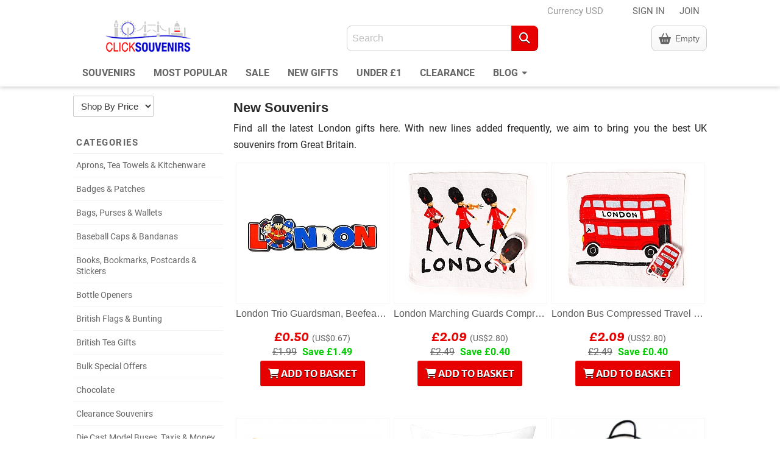

--- FILE ---
content_type: text/html; charset=UTF-8
request_url: https://www.clicksouvenirs.com/souvenirs/new
body_size: 11782
content:
<!DOCTYPE html>
<head>	<meta charset="utf-8">
	<title>New Souvenirs from London and the UK</title>
	<meta name="description" content="Find all the latest London gifts here. With new lines added frequently, we aim to bring you the best British souvenirs from the United Kingdom.">
	<meta name="author" content="Click Souvenirs">
		<meta name="viewport" content="width=device-width, initial-scale=1, maximum-scale=3">	<link id="theme" rel="preload stylesheet" href="https://www.clicksouvenirs.com/theme/click_souvenirs/css/styles.min.css" as="style">
		<link rel="shortcut icon" href="https://www.clicksouvenirs.com/theme/click_souvenirs/images/favicon.ico">
	<link rel="apple-touch-icon" href="https://www.clicksouvenirs.com/theme/click_souvenirs/images/apple-touch-icon.png">	<script type="text/javascript"> 
		var url = "https://www.clicksouvenirs.com";
		var CurrentURL = "https://www.clicksouvenirs.com/souvenirs/new";
	</script>	</head>
<body>
<div class="pp"> 
<div class="page">  <div class="header">	  <div class="logorow">
		  <div class="container">			  <div class="three columns">
			  <a rel="nofollow" class="logo" href="https://www.clicksouvenirs.com"><img loading="lazy" style="aspect-ratio: 145/59;" width="145" height="59" src="https://www.clicksouvenirs.com/theme/click_souvenirs/images/logo.png" alt="Click Souvenirs" title="Click Souvenirs"></a>				  	<div class="ms">
						<div class="mlr">	
							<div id="btnMenu"><i class="fa-solid fa-bars"></i></div>
							<a class="mlogo" rel="nofollow" href="https://www.clicksouvenirs.com"><img loading="lazy" style="aspect-ratio: 95/13;" width="190" height="26" src="https://www.clicksouvenirs.com/theme/click_souvenirs/images/logom.png" alt="Click Souvenirs" title="Click Souvenirs"></a>
							<div id="btnAcc"><i class="fa-solid fa-ellipsis-v"></i></div>
																<a id="btnCart" href="https://www.clicksouvenirs.com/p/basket.php">
										<div class="badgewrap">
											<span class="label"><i class="fa-solid fa-shopping-basket"></i>
												<span id="CartCountBadge" class="badge yel">0</span>
											</span>
										</div>
									</a>
						   						</div>
					</div>
			  </div>			  <div class="nine columns">				  <div class="mh acc-row">
						<span class="currency clearfix"><div id="cur" class="btnCurrencyPop"><a rel="nofollow" id="btnCurrency" href="https://www.clicksouvenirs.com/p/currency.php?u=https://www.clicksouvenirs.com/souvenirs/new" class="_lightgrey">Currency USD</a><div class="currencyPop"><a rel="nofollow" id="btnCurrency" href="https://www.clicksouvenirs.com/p/currency.php?u=https://www.clicksouvenirs.com/souvenirs/new">USD - Change Currency </a></div></div></span>
						<span class="clearfix"><div id="acc" class="btnMemberPop"><a href="https://www.clicksouvenirs.com/ssl/login.php?redirect=https%3A%2F%2Fwww.clicksouvenirs.com%2Fsouvenirs%2Fnew">SIGN IN</a><a href="https://www.clicksouvenirs.com/ssl/signup.php?redirect=https%3A%2F%2Fwww.clicksouvenirs.com%2Fsouvenirs%2Fnew">JOIN</a><div class="memberPop"><a id="btnLogin" class="action" href="https://www.clicksouvenirs.com/ssl/login.php?redirect=https%3A%2F%2Fwww.clicksouvenirs.com%2Fsouvenirs%2Fnew">Sign In</a><div class="mb5">New customer?</div><a id="btnSignup" class="action mb0" href="https://www.clicksouvenirs.com/ssl/signup.php?redirect=https%3A%2F%2Fwww.clicksouvenirs.com%2Fsouvenirs%2Fnew">Register Here</a></div></div></span>
				  </div>				  					  <div class="mh mini-basket clearfix">
						   <div>
							 <a class="info action" href="https://www.clicksouvenirs.com/p/basket.php">
								<span class="label"><i class="aw fa-solid fa-shopping-basket"></i></span>
								<span id="mini-basket">Empty</span>							 </a>
						   </div>
					  </div>
				  				  <div id="search" class="search clearfix">
					<form action="/p/souvenirs.php" method="get">
					<div><input type="text" name="k" id="k" placeholder="Search" value=""></div>
					<div><button type="submit" id="Search" class="fa-solid fa-search"></button></div>
					</form>
				  </div>			  </div>
		  </div>
	  </div>	<div class="nav">
	  <div class="container">
		<nav class="main">
		  <ul id="m">			<li><a href="https://www.clicksouvenirs.com">Souvenirs</a></li>
			<li><a href="https://www.clicksouvenirs.com/souvenirs/most-popular">Most Popular</a></li>
			<li><a href="https://www.clicksouvenirs.com/souvenirs/sale">Sale</a></li>
			<li><a href="https://www.clicksouvenirs.com/souvenirs/new">New Gifts</a></li>
			<li><a href="https://www.clicksouvenirs.com/souvenirs/under-one-pound">Under £1</a></li>			<li><a href="https://www.clicksouvenirs.com/clearance-souvenirs/">Clearance</a></li>			 							  			<li>
				<a class="ddp" rel="nofollow" href="https://www.clicksouvenirs.com/post-categories">Blog <i class="aws fa-solid fa-sort-down"></i></a>
				<ul><li><a href="https://www.clicksouvenirs.com/c/england">England</a></li><li><a href="https://www.clicksouvenirs.com/c/europe">Europe</a></li><li><a href="https://www.clicksouvenirs.com/c/ireland">Ireland</a></li><li><a href="https://www.clicksouvenirs.com/c/london">London</a></li><li><a href="https://www.clicksouvenirs.com/c/london-souvenirs">London Souvenirs</a></li><li><a href="https://www.clicksouvenirs.com/c/scotland">Scotland</a></li><li><a href="https://www.clicksouvenirs.com/c/wales">Wales</a></li><li><a href="https://www.clicksouvenirs.com/c/worldwide">Worldwide</a></li></ul>								
			</li>		  </ul>	
		</nav>
	   </div>
	</div>  <div id="mm"></div>  </div>           <div class="container body">        <div class="three columns">
			<div class="ShopByPrice">
				<form class="frm _mb5" action="/p/souvenirs.php" method="get" name="frmBP" id="frmBP">
				<select name="ByPrice" id="ByPrice" onchange="document.frmBP.submit()">
				  <option value="" selected="selected" disabled="disabled">Shop By Price</option>
				  <option value="0">Any</option>
				  <option value="1">£0 - £2</option>
				  <option value="2">£2 - £5</option>
				  <option value="3">£5 - £10</option>
				  <option value="4">£10 - £20</option>
				  <option value="5">£20 - £50</option>
				  <option value="6">£50 and over</option>
				</select>
				</form>
			</div>       		<div class='cats side'><div class='heading'>Categories</div><ul><li><a href='https://www.clicksouvenirs.com/aprons-tea-towels'>Aprons, Tea Towels & Kitchenware</a></li><li><a href='https://www.clicksouvenirs.com/pin-badges-lanyards-patches'>Badges & Patches</a></li><li><a href='https://www.clicksouvenirs.com/union-jack-bags-purses-wallets'>Bags, Purses & Wallets</a></li><li><a href='https://www.clicksouvenirs.com/baseball-caps'>Baseball Caps & Bandanas</a></li><li><a href='https://www.clicksouvenirs.com/books-bookmarks'>Books, Bookmarks, Postcards & Stickers</a></li><li><a href='https://www.clicksouvenirs.com/bottle-openers'>Bottle Openers</a></li><li><a href='https://www.clicksouvenirs.com/british-flags'>British Flags & Bunting</a></li><li><a href='https://www.clicksouvenirs.com/tea-gift-sets'>British Tea Gifts</a></li><li><a href='https://www.clicksouvenirs.com/bulk-special-offers'>Bulk Special Offers</a></li><li><a href='https://www.clicksouvenirs.com/chocolate'>Chocolate</a></li><li><a href='https://www.clicksouvenirs.com/clearance-souvenirs'>Clearance Souvenirs</a></li><li><a href='https://www.clicksouvenirs.com/die-cast-model-buses-taxis-minis'>Die Cast Model Buses, Taxis & Money Boxes</a></li><li><a href='https://www.clicksouvenirs.com/fridge-magnets'>Fridge Magnets</a></li><li><a href='https://www.clicksouvenirs.com/gift-bags'>Gift Bags & Boxes</a></li><li><a href='https://www.clicksouvenirs.com/gift-sets'>Gifts & Gift Sets</a></li><li><a href='https://www.clicksouvenirs.com/i-love-london-souvenirs'>I Love London Souvenirs</a></li><li><a href='https://www.clicksouvenirs.com/jewellery-watches'>Jewellery & Watches</a></li><li><a href='https://www.clicksouvenirs.com/key-rings'>London Keyrings</a></li><li><a href='https://www.clicksouvenirs.com/childrens-london-t-shirts'>London Souvenirs for Kids</a></li><li><a href='https://www.clicksouvenirs.com/note-pads-note-books'>Note Pads & Note Books</a></li><li><a href='https://www.clicksouvenirs.com/pencil-cases-sets'>Pencil Cases, School Kits & Erasers</a></li><li><a href='https://www.clicksouvenirs.com/pens-pencils'>Pens & Pencils</a></li><li><a href='https://www.clicksouvenirs.com/phone-charms'>Phone Charms</a></li><li><a href='https://www.clicksouvenirs.com/scottish-souvenirs'>Scottish Souvenirs</a></li><li><a href='https://www.clicksouvenirs.com/soft-toys'>Soft Toys</a></li><li><a href='https://www.clicksouvenirs.com/union-jack-gifts-souvenirs'>Union Jack Gifts</a></li><li><a href='https://www.clicksouvenirs.com/union-jack-party-supplies'>Union Jack Party Supplies</a></li><li><a href='https://www.clicksouvenirs.com/wedding-favours-souvenirs'>Velvet & Organza Gift Bags</a></li></ul></div>			<div class="mh">				<script async src="https://pagead2.googlesyndication.com/pagead/js/adsbygoogle.js?client=ca-pub-8903582672231833" crossorigin="anonymous"></script>
				<ins class="adsbygoogle"
					 style="display:block"
					 data-ad-client="ca-pub-8903582672231833"
					 data-ad-slot="2526650242"
					 data-ad-format="auto"
					 data-full-width-responsive="true"></ins>
				<script>
					 (adsbygoogle = window.adsbygoogle || []).push({});
				</script>
			</div>			            <div class="mh">
				<a class="noul" href="http://www.webyurt.com/web-design" rel="nofollow" target="_blank">
					<span class="adc">
						<span class="xxl">GET A WEBSITE</span>
						<span>Only <span class="_xxl _bold">£10</span> <span class="_small _block">per month</span></span>
					</span>
				</a>
       		</div>
        </div>        <div class="nine columns">
            <h1>New Souvenirs</h1>
<p>Find all the latest London gifts here. With new lines added frequently, we aim to bring you the best UK souvenirs from Great Britain.</p><div class='gridwrap gsml colon'><div class='griditem mtwo tthree dthree'><div class="item-wrap"><div class="item-image-wrap" >	<a class="item-image-link" href="https://www.clicksouvenirs.com/gift/london-souvenir-magnet"><img loading="lazy" class="item-image" style="aspect-ratio: 1/1;" width="230" height="230" alt="London Trio Guardsman, Beefeater & Policeman Magnet" title="London Trio Guardsman, Beefeater & Policeman Magnet" src="/images/i/t/i2647-t2.jpg">	</a></div><div class="item-detail" >	<a class="item-a noul" href="https://www.clicksouvenirs.com/gift/london-souvenir-magnet">		<div class="item-title">London Trio Guardsman, Beefeater & Policeman...</div>	</a><div class="item-price-wrap"><div class="item-prices"><div class=""><span class="ourpricesml mr5">£0.50</span><span class="crr">(US$0.67)</span></div><div class="saving"><span class="rrp">£1.99</span><span class="save"> Save £1.49</span></div></div><span class=""><a id="btnBuySml" class="action coloredsml" data-id="2647" rel="nofollow" href="https://www.clicksouvenirs.com/ajax/add_to_basket.php?Action=NOJS&ID=2647&URL=https://www.clicksouvenirs.com/souvenirs/new"><i class="fa-solid fa-shopping-cart"></i> Add to Basket</a></span></div> </div> </div></div><div class='griditem mtwo tthree dthree'><div class="item-wrap"><div class="item-image-wrap" >	<a class="item-image-link" href="https://www.clicksouvenirs.com/gift/london-souvenir-towel"><img loading="lazy" class="item-image" style="aspect-ratio: 1/1;" width="230" height="230" alt="London Marching Guards Compressed Travel Towel" title="London Marching Guards Compressed Travel Towel" src="/images/i/t/i2646-t2.jpg">	</a></div><div class="item-detail" >	<a class="item-a noul" href="https://www.clicksouvenirs.com/gift/london-souvenir-towel">		<div class="item-title">London Marching Guards Compressed Travel Towel</div>	</a><div class="item-price-wrap"><div class="item-prices"><div class=""><span class="ourpricesml mr5">£2.09</span><span class="crr">(US$2.80)</span></div><div class="saving"><span class="rrp">£2.49</span><span class="save"> Save £0.40</span></div></div><span class=""><a id="btnBuySml" class="action coloredsml" data-id="2646" rel="nofollow" href="https://www.clicksouvenirs.com/ajax/add_to_basket.php?Action=NOJS&ID=2646&URL=https://www.clicksouvenirs.com/souvenirs/new"><i class="fa-solid fa-shopping-cart"></i> Add to Basket</a></span></div> </div> </div></div><div class='griditem mtwo tthree dthree'><div class="item-wrap"><div class="item-image-wrap" >	<a class="item-image-link" href="https://www.clicksouvenirs.com/gift/london-towel"><img loading="lazy" class="item-image" style="aspect-ratio: 1/1;" width="230" height="230" alt="London Bus Compressed Travel Towel" title="London Bus Compressed Travel Towel" src="/images/i/t/i2645-t2.jpg">	</a></div><div class="item-detail" >	<a class="item-a noul" href="https://www.clicksouvenirs.com/gift/london-towel">		<div class="item-title">London Bus Compressed Travel Towel</div>	</a><div class="item-price-wrap"><div class="item-prices"><div class=""><span class="ourpricesml mr5">£2.09</span><span class="crr">(US$2.80)</span></div><div class="saving"><span class="rrp">£2.49</span><span class="save"> Save £0.40</span></div></div><span class=""><a id="btnBuySml" class="action coloredsml" data-id="2645" rel="nofollow" href="https://www.clicksouvenirs.com/ajax/add_to_basket.php?Action=NOJS&ID=2645&URL=https://www.clicksouvenirs.com/souvenirs/new"><i class="fa-solid fa-shopping-cart"></i> Add to Basket</a></span></div> </div> </div></div><div class='griditem mtwo tthree dthree'><div class="item-wrap"><div class="item-image-wrap" >	<a class="item-image-link" href="https://www.clicksouvenirs.com/gift/handmade-london-card"><img loading="lazy" class="item-image" style="aspect-ratio: 1/1;" width="230" height="230" alt="Handmade London Card" title="Handmade London Card" src="/images/i/t/i2643-t2.jpg">	</a></div><div class="item-detail" >	<a class="item-a noul" href="https://www.clicksouvenirs.com/gift/handmade-london-card">		<div class="item-title">Handmade London Card</div>	</a><div class="item-price-wrap"><div class="item-prices"><div class=""><span class="ourpricesml mr5">£2.99</span><span class="crr">(US$4.01)</span></div><div class="saving"><span class="rrp">£3.99</span><span class="save"> Save £1.00</span></div></div><span class=""><a id="btnBuySml" class="action coloredsml" data-id="2643" rel="nofollow" href="https://www.clicksouvenirs.com/ajax/add_to_basket.php?Action=NOJS&ID=2643&URL=https://www.clicksouvenirs.com/souvenirs/new"><i class="fa-solid fa-shopping-cart"></i> Add to Basket</a></span></div> </div> </div></div><div class='griditem mtwo tthree dthree'><div class="item-wrap"><div class="item-image-wrap" >	<a class="item-image-link" href="https://www.clicksouvenirs.com/gift/london-guard-cushion-cover"><img loading="lazy" class="item-image" style="aspect-ratio: 1/1;" width="230" height="230" alt="London Cushion Cover" title="London Cushion Cover" src="/images/i/t/i2630-t2.jpg">	</a></div><div class="item-detail" >	<a class="item-a noul" href="https://www.clicksouvenirs.com/gift/london-guard-cushion-cover">		<div class="item-title">London Cushion Cover</div>	</a><div class="item-price-wrap"><div class="item-prices"><div class=""><span class="ourpricesml mr5">£3.99</span><span class="crr">(US$5.35)</span></div><div class="saving"></div></div><span class=""><a id="btnBuySml" class="action coloredsml" data-id="2630" rel="nofollow" href="https://www.clicksouvenirs.com/ajax/add_to_basket.php?Action=NOJS&ID=2630&URL=https://www.clicksouvenirs.com/souvenirs/new"><i class="fa-solid fa-shopping-cart"></i> Add to Basket</a></span></div> </div> </div></div><div class='griditem mtwo tthree dthree'><div class="item-wrap"><div class="item-image-wrap" >	<a class="item-image-link" href="https://www.clicksouvenirs.com/gift/london-guard-necklace"><img loading="lazy" class="item-image" style="aspect-ratio: 1/1;" width="230" height="230" alt="London Guard Necklace" title="London Guard Necklace" src="/images/i/t/i2612-t2.jpg">	</a></div><div class="item-detail" >	<a class="item-a noul" href="https://www.clicksouvenirs.com/gift/london-guard-necklace">		<div class="item-title">London Guard Necklace</div>	</a><div class="item-price-wrap"><div class="item-prices"><div class=""><span class="ourpricesml mr5">£3.99</span><span class="crr">(US$5.35)</span></div><div class="saving"><span class="rrp">£5.00</span><span class="save"> Save £1.01</span></div></div><span class=""><a id="btnBuySml" class="action coloredsml" data-id="2612" rel="nofollow" href="https://www.clicksouvenirs.com/ajax/add_to_basket.php?Action=NOJS&ID=2612&URL=https://www.clicksouvenirs.com/souvenirs/new"><i class="fa-solid fa-shopping-cart"></i> Add to Basket</a></span></div> </div> </div></div><div class='griditem mtwo tthree dthree'><div class="item-wrap"><div class="item-image-wrap" >	<a class="item-image-link" href="https://www.clicksouvenirs.com/gift/snapshots-of-london-pen"><img loading="lazy" class="item-image" style="aspect-ratio: 1/1;" width="230" height="230" alt="Pop Art London Pen" title="Pop Art London Pen" src="/images/i/t/i2606-t2.jpg">	</a></div><div class="item-detail" >	<a class="item-a noul" href="https://www.clicksouvenirs.com/gift/snapshots-of-london-pen">		<div class="item-title">Pop Art London Pen</div>	</a><div class="item-price-wrap"><div class="item-prices"><div class=""><span class="ourpricesml mr5">£0.99</span><span class="crr">(US$1.33)</span></div><div class="saving"><span class="rrp">£1.99</span><span class="save"> Save £1.00</span></div></div><span class=""><a id="btnBuySml" class="action coloredsml" data-id="2606" rel="nofollow" href="https://www.clicksouvenirs.com/ajax/add_to_basket.php?Action=NOJS&ID=2606&URL=https://www.clicksouvenirs.com/souvenirs/new"><i class="fa-solid fa-shopping-cart"></i> Add to Basket</a></span></div> </div> </div></div><div class='griditem mtwo tthree dthree'><div class="item-wrap"><div class="item-image-wrap" >	<a class="item-image-link" href="https://www.clicksouvenirs.com/gift/union-jack-mini-cooper-bead-for-charm-bracelet"><img loading="lazy" class="item-image" style="aspect-ratio: 1/1;" width="230" height="230" alt="Union Jack Mini Cooper Bead for Charm Bracelet" title="Union Jack Mini Cooper Bead for Charm Bracelet" src="/images/i/t/i2597-t2.jpg">	</a></div><div class="item-detail" >	<a class="item-a noul" href="https://www.clicksouvenirs.com/gift/union-jack-mini-cooper-bead-for-charm-bracelet">		<div class="item-title">Union Jack Mini Cooper Bead for Charm Bracelet</div>	</a><div class="item-price-wrap"><div class="item-prices"><div class=""><span class="ourpricesml mr5">£2.49</span><span class="crr">(US$3.34)</span></div><div class="saving"><span class="rrp">£3.00</span><span class="save"> Save £0.51</span></div></div><span class=""><a id="btnBuySml" class="action coloredsml" data-id="2597" rel="nofollow" href="https://www.clicksouvenirs.com/ajax/add_to_basket.php?Action=NOJS&ID=2597&URL=https://www.clicksouvenirs.com/souvenirs/new"><i class="fa-solid fa-shopping-cart"></i> Add to Basket</a></span></div> </div> </div></div><div class='griditem mtwo tthree dthree'><div class="item-wrap"><div class="item-image-wrap" >	<a class="item-image-link" href="https://www.clicksouvenirs.com/gift/london-teddy-bears-magnet"><img loading="lazy" class="item-image" style="aspect-ratio: 1/1;" width="230" height="230" alt="London Teddy Bears Magnet" title="London Teddy Bears Magnet" src="/images/i/t/i2594-t2.jpg">	</a></div><div class="item-detail" >	<a class="item-a noul" href="https://www.clicksouvenirs.com/gift/london-teddy-bears-magnet">		<div class="item-title">London Teddy Bears Magnet</div>	</a><div class="item-price-wrap"><div class="item-prices"><div class=""><span class="ourpricesml mr5">£0.89</span><span class="crr">(US$1.19)</span></div><div class="saving"><span class="rrp">£1.99</span><span class="save"> Save £1.10</span></div></div><span class=""><a id="btnBuySml" class="action coloredsml" data-id="2594" rel="nofollow" href="https://www.clicksouvenirs.com/ajax/add_to_basket.php?Action=NOJS&ID=2594&URL=https://www.clicksouvenirs.com/souvenirs/new"><i class="fa-solid fa-shopping-cart"></i> Add to Basket</a></span></div> </div> </div></div><div class='griditem mtwo tthree dthree'><div class="item-wrap"><div class="item-image-wrap" >	<a class="item-image-link" href="https://www.clicksouvenirs.com/gift/set-of-five-diecast-london-souvenir-mini-models"><img loading="lazy" class="item-image" style="aspect-ratio: 1/1;" width="230" height="230" alt="Set of Five Diecast London Souvenir Mini Models" title="Set of Five Diecast London Souvenir Mini Models" src="/images/i/t/i2590-t2.jpg">	</a></div><div class="item-detail" >	<a class="item-a noul" href="https://www.clicksouvenirs.com/gift/set-of-five-diecast-london-souvenir-mini-models">		<div class="item-title">Set of Five Diecast London Souvenir Mini Models</div>	</a><div class="item-price-wrap"><div class="item-prices"><div class=""><span class="ourpricesml mr5">£7.80</span><span class="crr">(US$10.47)</span></div><div class="saving"><span class="rrp">£10.99</span><span class="save"> Save £3.19</span></div></div><span class=""><a id="btnBuySml" class="action coloredsml" data-id="2590" rel="nofollow" href="https://www.clicksouvenirs.com/ajax/add_to_basket.php?Action=NOJS&ID=2590&URL=https://www.clicksouvenirs.com/souvenirs/new"><i class="fa-solid fa-shopping-cart"></i> Add to Basket</a></span></div> </div> </div></div><div class='griditem mtwo tthree dthree'><div class="item-wrap"><div class="item-image-wrap" >	<a class="item-image-link" href="https://www.clicksouvenirs.com/gift/miniature-red-post-box-model"><img loading="lazy" class="item-image" style="aspect-ratio: 1/1;" width="230" height="230" alt="Miniature Red Post Box Model" title="Miniature Red Post Box Model" src="/images/i/t/i2589-t2.jpg">	</a></div><div class="item-detail" >	<a class="item-a noul" href="https://www.clicksouvenirs.com/gift/miniature-red-post-box-model">		<div class="item-title">Miniature Red Post Box Model</div>	</a><div class="item-price-wrap"><div class="item-prices"><div class=""><span class="ourpricesml mr5">£1.59</span><span class="crr">(US$2.13)</span></div><div class="saving"><span class="rrp">£2.49</span><span class="save"> Save £0.90</span></div></div><span class=""><a id="btnBuySml" class="action coloredsml" data-id="2589" rel="nofollow" href="https://www.clicksouvenirs.com/ajax/add_to_basket.php?Action=NOJS&ID=2589&URL=https://www.clicksouvenirs.com/souvenirs/new"><i class="fa-solid fa-shopping-cart"></i> Add to Basket</a></span></div> </div> </div></div><div class='griditem mtwo tthree dthree'><div class="item-wrap"><div class="item-image-wrap" >	<a class="item-image-link" href="https://www.clicksouvenirs.com/gift/london-doodles-shopping-bag"><div class="label green"><p>Save £1.00</p></div><img loading="lazy" class="item-image" style="aspect-ratio: 1/1;" width="230" height="230" alt="London Shopping Bag" title="London Shopping Bag" src="/images/i/t/i2586-t2.jpg">	</a></div><div class="item-detail" >	<a class="item-a noul" href="https://www.clicksouvenirs.com/gift/london-doodles-shopping-bag">		<div class="item-title">London Shopping Bag</div>	</a><div class="item-price-wrap"><div class="item-prices"><div class=""><span class="ourpricesml mr5">£1.99</span><span class="crr">(US$2.67)</span></div><div class="saving"><span class="rrp">£2.99</span><span class="save"> Save £1.00</span></div></div><span class=""><a id="btnBuySml" class="action coloredsml" data-id="2586" rel="nofollow" href="https://www.clicksouvenirs.com/ajax/add_to_basket.php?Action=NOJS&ID=2586&URL=https://www.clicksouvenirs.com/souvenirs/new"><i class="fa-solid fa-shopping-cart"></i> Add to Basket</a></span></div> </div> </div></div><div class='griditem mtwo tthree dthree'><div class="item-wrap"><div class="item-image-wrap" >	<a class="item-image-link" href="https://www.clicksouvenirs.com/gift/set-of-four-diecast-metal-miniature-london-models"><img loading="lazy" class="item-image" style="aspect-ratio: 1/1;" width="230" height="230" alt="Set of Four Diecast Metal Miniature London Models" title="Set of Four Diecast Metal Miniature London Models" src="/images/i/t/i2563-t2.jpg">	</a></div><div class="item-detail" >	<a class="item-a noul" href="https://www.clicksouvenirs.com/gift/set-of-four-diecast-metal-miniature-london-models">		<div class="item-title">Set of Four Diecast Metal Miniature London Models</div>	</a><div class="item-price-wrap"><div class="item-prices"><div class=""><span class="ourpricesml mr5">£6.29</span><span class="crr">(US$8.44)</span></div><div class="saving"><span class="rrp">£9.99</span><span class="save"> Save £3.70</span></div></div><span class=""><a id="btnBuySml" class="action coloredsml" data-id="2563" rel="nofollow" href="https://www.clicksouvenirs.com/ajax/add_to_basket.php?Action=NOJS&ID=2563&URL=https://www.clicksouvenirs.com/souvenirs/new"><i class="fa-solid fa-shopping-cart"></i> Add to Basket</a></span></div> </div> </div></div><div class='griditem mtwo tthree dthree'><div class="item-wrap"><div class="item-image-wrap" >	<a class="item-image-link" href="https://www.clicksouvenirs.com/gift/miniature-black-taxi-model"><img loading="lazy" class="item-image" style="aspect-ratio: 1/1;" width="230" height="230" alt="Miniature Black Taxi Model" title="Miniature Black Taxi Model" src="/images/i/t/i2562-t2.jpg">	</a></div><div class="item-detail" >	<a class="item-a noul" href="https://www.clicksouvenirs.com/gift/miniature-black-taxi-model">		<div class="item-title">Miniature Black Taxi Model</div>	</a><div class="item-price-wrap"><div class="item-prices"><div class=""><span class="ourpricesml mr5">£1.59</span><span class="crr">(US$2.13)</span></div><div class="saving"><span class="rrp">£2.49</span><span class="save"> Save £0.90</span></div></div><span class=""><a id="btnBuySml" class="action coloredsml" data-id="2562" rel="nofollow" href="https://www.clicksouvenirs.com/ajax/add_to_basket.php?Action=NOJS&ID=2562&URL=https://www.clicksouvenirs.com/souvenirs/new"><i class="fa-solid fa-shopping-cart"></i> Add to Basket</a></span></div> </div> </div></div><div class='griditem mtwo tthree dthree'><div class="item-wrap"><div class="item-image-wrap" >	<a class="item-image-link" href="https://www.clicksouvenirs.com/gift/icons-of-london-shopping-souvenir-bag"><img loading="lazy" class="item-image" style="aspect-ratio: 1/1;" width="230" height="230" alt="Icons of London Shopping Souvenir Bag" title="Icons of London Shopping Souvenir Bag" src="/images/i/t/i2543-t2.jpg">	</a></div><div class="item-detail" >	<a class="item-a noul" href="https://www.clicksouvenirs.com/gift/icons-of-london-shopping-souvenir-bag">		<div class="item-title">Icons of London Shopping Souvenir Bag</div>	</a><div class="item-price-wrap"><div class="item-prices"><div class=""><span class="ourpricesml mr5">£2.99</span><span class="crr">(US$4.01)</span></div><div class="saving"><span class="rrp">£4.49</span><span class="save"> Save £1.50</span></div></div><span class=""><a id="btnBuySml" class="action coloredsml" data-id="2543" rel="nofollow" href="https://www.clicksouvenirs.com/ajax/add_to_basket.php?Action=NOJS&ID=2543&URL=https://www.clicksouvenirs.com/souvenirs/new"><i class="fa-solid fa-shopping-cart"></i> Add to Basket</a></span></div> </div> </div></div><div class='griditem mtwo tthree dthree'><div class="item-wrap"><div class="item-image-wrap" >	<a class="item-image-link" href="https://www.clicksouvenirs.com/gift/london-stickers"><img loading="lazy" class="item-image" style="aspect-ratio: 1/1;" width="230" height="230" alt="Pack of 30 Vintage London Stickers" title="Pack of 30 Vintage London Stickers" src="/images/i/t/i2538-t2.jpg">	</a></div><div class="item-detail" >	<a class="item-a noul" href="https://www.clicksouvenirs.com/gift/london-stickers">		<div class="item-title">Pack of 30 Vintage London Stickers</div>	</a><div class="item-price-wrap"><div class="item-prices"><div class=""><span class="ourpricesml mr5">£2.79</span><span class="crr">(US$3.74)</span></div><div class="saving"><span class="rrp">£2.99</span><span class="save"> Save £0.20</span></div></div><span class=""><a id="btnBuySml" class="action coloredsml" data-id="2538" rel="nofollow" href="https://www.clicksouvenirs.com/ajax/add_to_basket.php?Action=NOJS&ID=2538&URL=https://www.clicksouvenirs.com/souvenirs/new"><i class="fa-solid fa-shopping-cart"></i> Add to Basket</a></span></div> </div> </div></div><div class='griditem mtwo tthree dthree'><div class="item-wrap"><div class="item-image-wrap" >	<a class="item-image-link" href="https://www.clicksouvenirs.com/gift/big-ben-london-souvenir-charm-pen"><img loading="lazy" class="item-image" style="aspect-ratio: 1/1;" width="230" height="230" alt="Big Ben London Souvenir Charm Pen" title="Big Ben London Souvenir Charm Pen" src="/images/i/t/i2531-t2.jpg">	</a></div><div class="item-detail" >	<a class="item-a noul" href="https://www.clicksouvenirs.com/gift/big-ben-london-souvenir-charm-pen">		<div class="item-title">Big Ben London Souvenir Charm Pen</div>	</a><div class="item-price-wrap"><div class="item-prices"><div class=""><span class="ourpricesml mr5">£1.29</span><span class="crr">(US$1.73)</span></div><div class="saving"><span class="rrp">£1.49</span><span class="save"> Save £0.20</span></div></div><span class=""><a id="btnBuySml" class="action coloredsml" data-id="2531" rel="nofollow" href="https://www.clicksouvenirs.com/ajax/add_to_basket.php?Action=NOJS&ID=2531&URL=https://www.clicksouvenirs.com/souvenirs/new"><i class="fa-solid fa-shopping-cart"></i> Add to Basket</a></span></div> </div> </div></div><div class='griditem mtwo tthree dthree'><div class="item-wrap"><div class="item-image-wrap" >	<a class="item-image-link" href="https://www.clicksouvenirs.com/gift/union-flag"><img loading="lazy" class="item-image" style="aspect-ratio: 1/1;" width="230" height="230" alt="British Souvenir Union Flag 3 x 2 ft" title="British Souvenir Union Flag 3 x 2 ft" src="/images/i/t/i2513-t2.jpg">	</a></div><div class="item-detail" >	<a class="item-a noul" href="https://www.clicksouvenirs.com/gift/union-flag">		<div class="item-title">British Souvenir Union Flag 3 x 2 ft</div>	</a><div class="item-price-wrap"><div class="item-prices"><div class=""><span class="ourpricesml mr5">£3.49</span><span class="crr">(US$4.68)</span></div><div class="saving"></div></div><span class=""><a id="btnBuySml" class="action coloredsml" data-id="2513" rel="nofollow" href="https://www.clicksouvenirs.com/ajax/add_to_basket.php?Action=NOJS&ID=2513&URL=https://www.clicksouvenirs.com/souvenirs/new"><i class="fa-solid fa-shopping-cart"></i> Add to Basket</a></span></div> </div> </div></div><div class='griditem mtwo tthree dthree'><div class="item-wrap"><div class="item-image-wrap" >	<a class="item-image-link" href="https://www.clicksouvenirs.com/gift/union-jack-paper-bag"><img loading="lazy" class="item-image" style="aspect-ratio: 1/1;" width="230" height="230" alt="Union Jack Paper Gift Bag 18cm x 23cm" title="Union Jack Paper Gift Bag 18cm x 23cm" src="/images/i/t/i2511-t2.jpg">	</a></div><div class="item-detail" >	<a class="item-a noul" href="https://www.clicksouvenirs.com/gift/union-jack-paper-bag">		<div class="item-title">Union Jack Paper Gift Bag 18cm x 23cm</div>	</a><div class="item-price-wrap"><div class="item-prices"><div class=""><span class="ourpricesml mr5">£0.15</span><span class="crr">(US$0.20)</span></div><div class="saving"><span class="rrp">£0.20</span><span class="save"> Save £0.05</span></div></div><span class=""><a id="btnBuySml" class="action coloredsml" data-id="2511" rel="nofollow" href="https://www.clicksouvenirs.com/ajax/add_to_basket.php?Action=NOJS&ID=2511&URL=https://www.clicksouvenirs.com/souvenirs/new"><i class="fa-solid fa-shopping-cart"></i> Add to Basket</a></span></div> </div> </div></div><div class='griditem mtwo tthree dthree'><div class="item-wrap"><div class="item-image-wrap" >	<a class="item-image-link" href="https://www.clicksouvenirs.com/gift/mix-of-nine-london-icons-key-rings"><img loading="lazy" class="item-image" style="aspect-ratio: 1/1;" width="230" height="230" alt="Mix of Nine London Icons Souvenir Key Rings" title="Mix of Nine London Icons Souvenir Key Rings" src="/images/i/t/i2492-t2.jpg">	</a></div><div class="item-detail" >	<a class="item-a noul" href="https://www.clicksouvenirs.com/gift/mix-of-nine-london-icons-key-rings">		<div class="item-title">Mix of Nine London Icons Souvenir Key Rings</div>	</a><div class="item-price-wrap"><div class="item-prices"><div class=""><span class="ourpricesml mr5">£11.99</span><span class="crr">(US$16.09)</span></div><div class="saving"><span class="rrp">£17.99</span><span class="save"> Save £6.00</span></div></div><span class=""><a id="btnBuySml" class="action coloredsml" data-id="2492" rel="nofollow" href="https://www.clicksouvenirs.com/ajax/add_to_basket.php?Action=NOJS&ID=2492&URL=https://www.clicksouvenirs.com/souvenirs/new"><i class="fa-solid fa-shopping-cart"></i> Add to Basket</a></span></div> </div> </div></div><div class='griditem mtwo tthree dthree'><div class="item-wrap"><div class="item-image-wrap" >	<a class="item-image-link" href="https://www.clicksouvenirs.com/gift/set-of-six-british-themed-metal-keyrings"><img loading="lazy" class="item-image" style="aspect-ratio: 1/1;" width="230" height="230" alt="Gift Set of Six British Themed Metal Keyrings" title="Gift Set of Six British Themed Metal Keyrings" src="/images/i/t/i2488-t2.jpg">	</a></div><div class="item-detail" >	<a class="item-a noul" href="https://www.clicksouvenirs.com/gift/set-of-six-british-themed-metal-keyrings">		<div class="item-title">Gift Set of Six British Themed Metal Keyrings</div>	</a><div class="item-price-wrap"><div class="item-prices"><div class=""><span class="ourpricesml mr5">£7.95</span><span class="crr">(US$10.67)</span></div><div class="saving"><span class="rrp">£13.99</span><span class="save"> Save £6.04</span></div></div><span class=""><a id="btnBuySml" class="action coloredsml" data-id="2488" rel="nofollow" href="https://www.clicksouvenirs.com/ajax/add_to_basket.php?Action=NOJS&ID=2488&URL=https://www.clicksouvenirs.com/souvenirs/new"><i class="fa-solid fa-shopping-cart"></i> Add to Basket</a></span></div> </div> </div></div><div class='griditem mtwo tthree dthree'><div class="item-wrap"><div class="item-image-wrap" >	<a class="item-image-link" href="https://www.clicksouvenirs.com/gift/four-london-notebooks"><img loading="lazy" class="item-image" style="aspect-ratio: 1/1;" width="230" height="230" alt="Four London Souvenir Note Books" title="Four London Souvenir Note Books" src="/images/i/t/i2476-t2.jpg">	</a></div><div class="item-detail" >	<a class="item-a noul" href="https://www.clicksouvenirs.com/gift/four-london-notebooks">		<div class="item-title">Four London Souvenir Note Books</div>	</a><div class="item-price-wrap"><div class="item-prices"><div class=""><span class="ourpricesml mr5">£3.95</span><span class="crr">(US$5.30)</span></div><div class="saving"><span class="rrp">£4.99</span><span class="save"> Save £1.04</span></div></div><span class=""><a id="btnBuySml" class="action coloredsml" data-id="2476" rel="nofollow" href="https://www.clicksouvenirs.com/ajax/add_to_basket.php?Action=NOJS&ID=2476&URL=https://www.clicksouvenirs.com/souvenirs/new"><i class="fa-solid fa-shopping-cart"></i> Add to Basket</a></span></div> </div> </div></div><div class='griditem mtwo tthree dthree'><div class="item-wrap"><div class="item-image-wrap" >	<a class="item-image-link" href="https://www.clicksouvenirs.com/gift/set-of-two-union-jack-phone-charms"><img loading="lazy" class="item-image" style="aspect-ratio: 1/1;" width="230" height="230" alt="Gift Set of Two Union Jack Phone Charms" title="Gift Set of Two Union Jack Phone Charms" src="/images/i/t/i2456-t2.jpg">	</a></div><div class="item-detail" >	<a class="item-a noul" href="https://www.clicksouvenirs.com/gift/set-of-two-union-jack-phone-charms">		<div class="item-title">Gift Set of Two Union Jack Phone Charms</div>	</a><div class="item-price-wrap"><div class="item-prices"><div class=""><span class="ourpricesml mr5">£2.49</span><span class="crr">(US$3.34)</span></div><div class="saving"><span class="rrp">£3.99</span><span class="save"> Save £1.50</span></div></div><span class=""><a id="btnBuySml" class="action coloredsml" data-id="2456" rel="nofollow" href="https://www.clicksouvenirs.com/ajax/add_to_basket.php?Action=NOJS&ID=2456&URL=https://www.clicksouvenirs.com/souvenirs/new"><i class="fa-solid fa-shopping-cart"></i> Add to Basket</a></span></div> </div> </div></div><div class='griditem mtwo tthree dthree'><div class="item-wrap"><div class="item-image-wrap" >	<a class="item-image-link" href="https://www.clicksouvenirs.com/gift/london-place-names-souvenir-zip-purse"><img loading="lazy" class="item-image" style="aspect-ratio: 1/1;" width="230" height="230" alt="London Place Names Souvenir Zip Purse" title="London Place Names Souvenir Zip Purse" src="/images/i/t/i2424-t2.jpg">	</a></div><div class="item-detail" >	<a class="item-a noul" href="https://www.clicksouvenirs.com/gift/london-place-names-souvenir-zip-purse">		<div class="item-title">London Place Names Souvenir Zip Purse</div>	</a><div class="item-price-wrap"><div class="item-prices"><div class=""><span class="ourpricesml mr5">£0.99</span><span class="crr">(US$1.33)</span></div><div class="saving"><span class="rrp">£2.99</span><span class="save"> Save £2.00</span></div></div><span class=""><a id="btnBuySml" class="action coloredsml" data-id="2424" rel="nofollow" href="https://www.clicksouvenirs.com/ajax/add_to_basket.php?Action=NOJS&ID=2424&URL=https://www.clicksouvenirs.com/souvenirs/new"><i class="fa-solid fa-shopping-cart"></i> Add to Basket</a></span></div> </div> </div></div><div class='griditem mtwo tthree dthree'><div class="item-wrap"><div class="item-image-wrap" >	<a class="item-image-link" href="https://www.clicksouvenirs.com/gift/big-ben-notebook"><img loading="lazy" class="item-image" style="aspect-ratio: 1/1;" width="230" height="230" alt="London Big Ben Note Book" title="London Big Ben Note Book" src="/images/i/t/i2419-t2.jpg">	</a></div><div class="item-detail" >	<a class="item-a noul" href="https://www.clicksouvenirs.com/gift/big-ben-notebook">		<div class="item-title">London Big Ben Note Book</div>	</a><div class="item-price-wrap"><div class="item-prices"><div class=""><span class="ourpricesml mr5">£0.99</span><span class="crr">(US$1.33)</span></div><div class="saving"><span class="rrp">£1.49</span><span class="save"> Save £0.50</span></div></div><span class=""><a id="btnBuySml" class="action coloredsml" data-id="2419" rel="nofollow" href="https://www.clicksouvenirs.com/ajax/add_to_basket.php?Action=NOJS&ID=2419&URL=https://www.clicksouvenirs.com/souvenirs/new"><i class="fa-solid fa-shopping-cart"></i> Add to Basket</a></span></div> </div> </div></div><div class='griditem mtwo tthree dthree'><div class="item-wrap"><div class="item-image-wrap" >	<a class="item-image-link" href="https://www.clicksouvenirs.com/gift/westminster-abbey-note-book"><img loading="lazy" class="item-image" style="aspect-ratio: 1/1;" width="230" height="230" alt="London Westminster Abbey Note Book" title="London Westminster Abbey Note Book" src="/images/i/t/i2364-t2.jpg">	</a></div><div class="item-detail" >	<a class="item-a noul" href="https://www.clicksouvenirs.com/gift/westminster-abbey-note-book">		<div class="item-title">London Westminster Abbey Note Book</div>	</a><div class="item-price-wrap"><div class="item-prices"><div class=""><span class="ourpricesml mr5">£0.99</span><span class="crr">(US$1.33)</span></div><div class="saving"><span class="rrp">£1.49</span><span class="save"> Save £0.50</span></div></div><span class=""><a id="btnBuySml" class="action coloredsml" data-id="2364" rel="nofollow" href="https://www.clicksouvenirs.com/ajax/add_to_basket.php?Action=NOJS&ID=2364&URL=https://www.clicksouvenirs.com/souvenirs/new"><i class="fa-solid fa-shopping-cart"></i> Add to Basket</a></span></div> </div> </div></div><div class='griditem mtwo tthree dthree'><div class="item-wrap"><div class="item-image-wrap" >	<a class="item-image-link" href="https://www.clicksouvenirs.com/gift/tower-bridge-note-book"><img loading="lazy" class="item-image" style="aspect-ratio: 1/1;" width="230" height="230" alt="London Tower Bridge Note Book" title="London Tower Bridge Note Book" src="/images/i/t/i2345-t2.jpg">	</a></div><div class="item-detail" >	<a class="item-a noul" href="https://www.clicksouvenirs.com/gift/tower-bridge-note-book">		<div class="item-title">London Tower Bridge Note Book</div>	</a><div class="item-price-wrap"><div class="item-prices"><div class=""><span class="ourpricesml mr5">£0.99</span><span class="crr">(US$1.33)</span></div><div class="saving"><span class="rrp">£1.49</span><span class="save"> Save £0.50</span></div></div><span class=""><a id="btnBuySml" class="action coloredsml" data-id="2345" rel="nofollow" href="https://www.clicksouvenirs.com/ajax/add_to_basket.php?Action=NOJS&ID=2345&URL=https://www.clicksouvenirs.com/souvenirs/new"><i class="fa-solid fa-shopping-cart"></i> Add to Basket</a></span></div> </div> </div></div><div class='griditem mtwo tthree dthree'><div class="item-wrap"><div class="item-image-wrap" >	<a class="item-image-link" href="https://www.clicksouvenirs.com/gift/london-cityscape-tea-towel"><img loading="lazy" class="item-image" style="aspect-ratio: 1/1;" width="230" height="230" alt="London Cityscape Souvenir Tea Towel" title="London Cityscape Souvenir Tea Towel" src="/images/i/t/i2265-t2.png">	</a></div><div class="item-detail" >	<a class="item-a noul" href="https://www.clicksouvenirs.com/gift/london-cityscape-tea-towel">		<div class="item-title">London Cityscape Souvenir Tea Towel</div>	</a><div class="item-price-wrap"><div class="item-prices"><div class=""><span class="ourpricesml mr5">£3.89</span><span class="crr">(US$5.22)</span></div><div class="saving"><span class="rrp">£4.49</span><span class="save"> Save £0.60</span></div></div><span class=""><a id="btnBuySml" class="action coloredsml" data-id="2265" rel="nofollow" href="https://www.clicksouvenirs.com/ajax/add_to_basket.php?Action=NOJS&ID=2265&URL=https://www.clicksouvenirs.com/souvenirs/new"><i class="fa-solid fa-shopping-cart"></i> Add to Basket</a></span></div> </div> </div></div><div class='griditem mtwo tthree dthree'><div class="item-wrap"><div class="item-image-wrap" >	<a class="item-image-link" href="https://www.clicksouvenirs.com/gift/green-flowers-millefiori-heart-charm-earrings-gifts"><img loading="lazy" class="item-image" style="aspect-ratio: 1/1;" width="230" height="230" alt="Green Flowers Millefiori Heart Charm Earrings" title="Green Flowers Millefiori Heart Charm Earrings" src="/images/i/t/i2242-t2.jpg">	</a></div><div class="item-detail" >	<a class="item-a noul" href="https://www.clicksouvenirs.com/gift/green-flowers-millefiori-heart-charm-earrings-gifts">		<div class="item-title">Green Flowers Millefiori Heart Charm Earrings</div>	</a><div class="item-price-wrap"><div class="item-prices"><div class=""><span class="ourpricesml mr5">£4.99</span><span class="crr">(US$6.70)</span></div><div class="saving"><span class="rrp">£7.99</span><span class="save"> Save £3.00</span></div></div><span class=""><a id="btnBuySml" class="action coloredsml" data-id="2242" rel="nofollow" href="https://www.clicksouvenirs.com/ajax/add_to_basket.php?Action=NOJS&ID=2242&URL=https://www.clicksouvenirs.com/souvenirs/new"><i class="fa-solid fa-shopping-cart"></i> Add to Basket</a></span></div> </div> </div></div><div class='griditem mtwo tthree dthree'><div class="item-wrap"><div class="item-image-wrap" >	<a class="item-image-link" href="https://www.clicksouvenirs.com/gift/aqua-flowers-millefiori-heart-charm-earrings"><img loading="lazy" class="item-image" style="aspect-ratio: 1/1;" width="230" height="230" alt="Aqua Flowers Millefiori Heart Charm Earrings" title="Aqua Flowers Millefiori Heart Charm Earrings" src="/images/i/t/i2241-t2.jpg">	</a></div><div class="item-detail" >	<a class="item-a noul" href="https://www.clicksouvenirs.com/gift/aqua-flowers-millefiori-heart-charm-earrings">		<div class="item-title">Aqua Flowers Millefiori Heart Charm Earrings</div>	</a><div class="item-price-wrap"><div class="item-prices"><div class=""><span class="ourpricesml mr5">£4.99</span><span class="crr">(US$6.70)</span></div><div class="saving"><span class="rrp">£7.99</span><span class="save"> Save £3.00</span></div></div><span class=""><a id="btnBuySml" class="action coloredsml" data-id="2241" rel="nofollow" href="https://www.clicksouvenirs.com/ajax/add_to_basket.php?Action=NOJS&ID=2241&URL=https://www.clicksouvenirs.com/souvenirs/new"><i class="fa-solid fa-shopping-cart"></i> Add to Basket</a></span></div> </div> </div></div><div class='griditem mtwo tthree dthree'><div class="item-wrap"><div class="item-image-wrap" >	<a class="item-image-link" href="https://www.clicksouvenirs.com/gift/gift-set-of-three-london-souvenir-ballpoint-pens"><img loading="lazy" class="item-image" style="aspect-ratio: 1/1;" width="230" height="230" alt="Gift Set of Three Pop Art London Souvenir Ballpoint Pens" title="Gift Set of Three Pop Art London Souvenir Ballpoint Pens" src="/images/i/t/i2233-t2.jpg">	</a></div><div class="item-detail" >	<a class="item-a noul" href="https://www.clicksouvenirs.com/gift/gift-set-of-three-london-souvenir-ballpoint-pens">		<div class="item-title">Gift Set of Three Pop Art London Souvenir...</div>	</a><div class="item-price-wrap"><div class="item-prices"><div class=""><span class="ourpricesml mr5">£2.29</span><span class="crr">(US$3.07)</span></div><div class="saving"><span class="rrp">£3.59</span><span class="save"> Save £1.30</span></div></div><span class=""><a id="btnBuySml" class="action coloredsml" data-id="2233" rel="nofollow" href="https://www.clicksouvenirs.com/ajax/add_to_basket.php?Action=NOJS&ID=2233&URL=https://www.clicksouvenirs.com/souvenirs/new"><i class="fa-solid fa-shopping-cart"></i> Add to Basket</a></span></div> </div> </div></div><div class='griditem mtwo tthree dthree'><div class="item-wrap"><div class="item-image-wrap" >	<a class="item-image-link" href="https://www.clicksouvenirs.com/gift/london-souvenirs-for-children-union-jack-school-kit"><img loading="lazy" class="item-image" style="aspect-ratio: 1/1;" width="230" height="230" alt="Union Jack School Kit" title="Union Jack School Kit" src="/images/i/t/i2221-t2.jpg">	</a></div><div class="item-detail" >	<a class="item-a noul" href="https://www.clicksouvenirs.com/gift/london-souvenirs-for-children-union-jack-school-kit">		<div class="item-title">Union Jack School Kit</div>	</a><div class="item-price-wrap"><div class="item-prices"><div class=""><span class="ourpricesml mr5">£1.99</span><span class="crr">(US$2.67)</span></div><div class="saving"><span class="rrp">£2.49</span><span class="save"> Save £0.50</span></div></div><span class=""><a id="btnBuySml" class="action coloredsml" data-id="2221" rel="nofollow" href="https://www.clicksouvenirs.com/ajax/add_to_basket.php?Action=NOJS&ID=2221&URL=https://www.clicksouvenirs.com/souvenirs/new"><i class="fa-solid fa-shopping-cart"></i> Add to Basket</a></span></div> </div> </div></div><div class='griditem mtwo tthree dthree'><div class="item-wrap"><div class="item-image-wrap" >	<a class="item-image-link" href="https://www.clicksouvenirs.com/gift/gold-metal-london-souvenir-big-ben-bottle-opener-magnet"><img loading="lazy" class="item-image" style="aspect-ratio: 1/1;" width="230" height="230" alt="Gold Metal London Big Ben Bottle Opener Magnet" title="Gold Metal London Big Ben Bottle Opener Magnet" src="/images/i/t/i2220-t2.png">	</a></div><div class="item-detail" >	<a class="item-a noul" href="https://www.clicksouvenirs.com/gift/gold-metal-london-souvenir-big-ben-bottle-opener-magnet">		<div class="item-title">Gold Metal London Big Ben Bottle Opener Magnet</div>	</a><div class="item-price-wrap"><div class="item-prices"><div class=""><span class="ourpricesml mr5">£1.99</span><span class="crr">(US$2.67)</span></div><div class="saving"><span class="rrp">£2.49</span><span class="save"> Save £0.50</span></div></div><span class=""><a id="btnBuySml" class="action coloredsml" data-id="2220" rel="nofollow" href="https://www.clicksouvenirs.com/ajax/add_to_basket.php?Action=NOJS&ID=2220&URL=https://www.clicksouvenirs.com/souvenirs/new"><i class="fa-solid fa-shopping-cart"></i> Add to Basket</a></span></div> </div> </div></div><div class='griditem mtwo tthree dthree'><div class="item-wrap"><div class="item-image-wrap" >	<a class="item-image-link" href="https://www.clicksouvenirs.com/gift/silver-london-souvenir-big-ben-magnetic-bottle-opener"><img loading="lazy" class="item-image" style="aspect-ratio: 1/1;" width="230" height="230" alt="Silver London Big Ben Magnetic Bottle Opener" title="Silver London Big Ben Magnetic Bottle Opener" src="/images/i/t/i2219-t2.jpg">	</a></div><div class="item-detail" >	<a class="item-a noul" href="https://www.clicksouvenirs.com/gift/silver-london-souvenir-big-ben-magnetic-bottle-opener">		<div class="item-title">Silver London Big Ben Magnetic Bottle Opener</div>	</a><div class="item-price-wrap"><div class="item-prices"><div class=""><span class="ourpricesml mr5">£2.49</span><span class="crr">(US$3.34)</span></div><div class="saving"></div></div><span class=""><a id="btnBuySml" class="action coloredsml" data-id="2219" rel="nofollow" href="https://www.clicksouvenirs.com/ajax/add_to_basket.php?Action=NOJS&ID=2219&URL=https://www.clicksouvenirs.com/souvenirs/new"><i class="fa-solid fa-shopping-cart"></i> Add to Basket</a></span></div> </div> </div></div><div class='griditem mtwo tthree dthree'><div class="item-wrap"><div class="item-image-wrap" >	<a class="item-image-link" href="https://www.clicksouvenirs.com/gift/gift-set-of-five-metal-iconic-london-souvenir-keyrings"><img loading="lazy" class="item-image" style="aspect-ratio: 1/1;" width="230" height="230" alt="Gift Set of Five Metal Iconic London Keyrings" title="Gift Set of Five Metal Iconic London Keyrings" src="/images/i/t/i2211-t2.jpg">	</a></div><div class="item-detail" >	<a class="item-a noul" href="https://www.clicksouvenirs.com/gift/gift-set-of-five-metal-iconic-london-souvenir-keyrings">		<div class="item-title">Gift Set of Five Metal Iconic London Keyrings</div>	</a><div class="item-price-wrap"><div class="item-prices"><div class=""><span class="ourpricesml mr5">£6.95</span><span class="crr">(US$9.33)</span></div><div class="saving"><span class="rrp">£11.99</span><span class="save"> Save £5.04</span></div></div><span class=""><a id="btnBuySml" class="action coloredsml" data-id="2211" rel="nofollow" href="https://www.clicksouvenirs.com/ajax/add_to_basket.php?Action=NOJS&ID=2211&URL=https://www.clicksouvenirs.com/souvenirs/new"><i class="fa-solid fa-shopping-cart"></i> Add to Basket</a></span></div> </div> </div></div><div class='griditem mtwo tthree dthree'><div class="item-wrap"><div class="item-image-wrap" >	<a class="item-image-link" href="https://www.clicksouvenirs.com/gift/the-ultimate-london-souvenir-english-tea-gift-set"><img loading="lazy" class="item-image" style="aspect-ratio: 1/1;" width="230" height="230" alt="The Ultimate English Tea Gift Set" title="The Ultimate English Tea Gift Set" src="/images/i/t/i2206-t2.jpg">	</a></div><div class="item-detail" >	<a class="item-a noul" href="https://www.clicksouvenirs.com/gift/the-ultimate-london-souvenir-english-tea-gift-set">		<div class="item-title">The Ultimate English Tea Gift Set</div>	</a><div class="item-price-wrap"><div class="item-prices"><div class=""><span class="ourpricesml mr5">£12.95</span><span class="crr">(US$17.38)</span></div><div class="saving"></div></div><span class=""><a id="btnBuySml" class="action coloredsml" data-id="2206" rel="nofollow" href="https://www.clicksouvenirs.com/ajax/add_to_basket.php?Action=NOJS&ID=2206&URL=https://www.clicksouvenirs.com/souvenirs/new"><i class="fa-solid fa-shopping-cart"></i> Add to Basket</a></span></div> </div> </div></div><div class='griditem mtwo tthree dthree'><div class="item-wrap"><div class="item-image-wrap" >	<a class="item-image-link" href="https://www.clicksouvenirs.com/gift/union-jack-flag-bunting"><img loading="lazy" class="item-image" style="aspect-ratio: 1/1;" width="230" height="230" alt="Rectangular GB Flag Union Jack Bunting" title="Rectangular GB Flag Union Jack Bunting" src="/images/i/t/i2178-t2.jpg">	</a></div><div class="item-detail" >	<a class="item-a noul" href="https://www.clicksouvenirs.com/gift/union-jack-flag-bunting">		<div class="item-title">Rectangular GB Flag Union Jack Bunting</div>	</a><div class="item-price-wrap"><div class="item-prices"><div class=""><span class="ourpricesml mr5">£1.99</span><span class="crr">(US$2.67)</span></div><div class="saving"></div></div><span class=""><a id="btnBuySml" class="action coloredsml" data-id="2178" rel="nofollow" href="https://www.clicksouvenirs.com/ajax/add_to_basket.php?Action=NOJS&ID=2178&URL=https://www.clicksouvenirs.com/souvenirs/new"><i class="fa-solid fa-shopping-cart"></i> Add to Basket</a></span></div> </div> </div></div><div class='griditem mtwo tthree dthree'><div class="item-wrap"><div class="item-image-wrap" >	<a class="item-image-link" href="https://www.clicksouvenirs.com/gift/union-jack-party-supplies-pack-of-50-union-flag-picks"><img loading="lazy" class="item-image" style="aspect-ratio: 1/1;" width="230" height="230" alt="Union Jack Party Pack of 50 Union Flag Cocktail Sticks" title="Union Jack Party Pack of 50 Union Flag Cocktail Sticks" src="/images/i/t/i2173-t2.jpg">	</a></div><div class="item-detail" >	<a class="item-a noul" href="https://www.clicksouvenirs.com/gift/union-jack-party-supplies-pack-of-50-union-flag-picks">		<div class="item-title">Union Jack Party Pack of 50 Union Flag Cocktail...</div>	</a><div class="item-price-wrap"><div class="item-prices"><div class=""><span class="ourpricesml mr5">£1.49</span><span class="crr">(US$2.00)</span></div><div class="saving"><span class="rrp">£1.99</span><span class="save"> Save £0.50</span></div></div><span class=""><a id="btnBuySml" class="action coloredsml" data-id="2173" rel="nofollow" href="https://www.clicksouvenirs.com/ajax/add_to_basket.php?Action=NOJS&ID=2173&URL=https://www.clicksouvenirs.com/souvenirs/new"><i class="fa-solid fa-shopping-cart"></i> Add to Basket</a></span></div> </div> </div></div><div class='griditem mtwo tthree dthree'><div class="item-wrap"><div class="item-image-wrap" >	<a class="item-image-link" href="https://www.clicksouvenirs.com/gift/london-doodles-pencils"><img loading="lazy" class="item-image" style="aspect-ratio: 1/1;" width="230" height="230" alt="Pack of 4 London Pencils" title="Pack of 4 London Pencils" src="/images/i/t/i2114-t2.jpg">	</a></div><div class="item-detail" >	<a class="item-a noul" href="https://www.clicksouvenirs.com/gift/london-doodles-pencils">		<div class="item-title">Pack of 4 London Pencils</div>	</a><div class="item-price-wrap"><div class="item-prices"><div class=""><span class="ourpricesml mr5">£1.49</span><span class="crr">(US$2.00)</span></div><div class="saving"><span class="rrp">£1.99</span><span class="save"> Save £0.50</span></div></div><span class=""><a id="btnBuySml" class="action coloredsml" data-id="2114" rel="nofollow" href="https://www.clicksouvenirs.com/ajax/add_to_basket.php?Action=NOJS&ID=2114&URL=https://www.clicksouvenirs.com/souvenirs/new"><i class="fa-solid fa-shopping-cart"></i> Add to Basket</a></span></div> </div> </div></div><div class='griditem mtwo tthree dthree'><div class="item-wrap"><div class="item-image-wrap" >	<a class="item-image-link" href="https://www.clicksouvenirs.com/gift/metal-london-guard-fridge-magnet"><img loading="lazy" class="item-image" style="aspect-ratio: 1/1;" width="230" height="230" alt="Metal Guard Fridge Magnet" title="Metal Guard Fridge Magnet" src="/images/i/t/i2061-t2.jpg">	</a></div><div class="item-detail" >	<a class="item-a noul" href="https://www.clicksouvenirs.com/gift/metal-london-guard-fridge-magnet">		<div class="item-title">Metal Guard Fridge Magnet</div>	</a><div class="item-price-wrap"><div class="item-prices"><div class=""><span class="ourpricesml mr5">£1.49</span><span class="crr">(US$2.00)</span></div><div class="saving"><span class="rrp">£1.99</span><span class="save"> Save £0.50</span></div></div><span class=""><a id="btnBuySml" class="action coloredsml" data-id="2061" rel="nofollow" href="https://www.clicksouvenirs.com/ajax/add_to_basket.php?Action=NOJS&ID=2061&URL=https://www.clicksouvenirs.com/souvenirs/new"><i class="fa-solid fa-shopping-cart"></i> Add to Basket</a></span></div> </div> </div></div><div class='griditem mtwo tthree dthree'><div class="item-wrap"><div class="item-image-wrap" >	<a class="item-image-link" href="https://www.clicksouvenirs.com/gift/magnetic-london-guard-bottle-opener"><img loading="lazy" class="item-image" style="aspect-ratio: 1/1;" width="230" height="230" alt="Metal Magnetic Guard Bottle Opener" title="Metal Magnetic Guard Bottle Opener" src="/images/i/t/i2060-t2.jpg">	</a></div><div class="item-detail" >	<a class="item-a noul" href="https://www.clicksouvenirs.com/gift/magnetic-london-guard-bottle-opener">		<div class="item-title">Metal Magnetic Guard Bottle Opener</div>	</a><div class="item-price-wrap"><div class="item-prices"><div class=""><span class="ourpricesml mr5">£1.99</span><span class="crr">(US$2.67)</span></div><div class="saving"><span class="rrp">£2.49</span><span class="save"> Save £0.50</span></div></div><span class=""><a id="btnBuySml" class="action coloredsml" data-id="2060" rel="nofollow" href="https://www.clicksouvenirs.com/ajax/add_to_basket.php?Action=NOJS&ID=2060&URL=https://www.clicksouvenirs.com/souvenirs/new"><i class="fa-solid fa-shopping-cart"></i> Add to Basket</a></span></div> </div> </div></div><div class='griditem mtwo tthree dthree'><div class="item-wrap"><div class="item-image-wrap" >	<a class="item-image-link" href="https://www.clicksouvenirs.com/gift/metal-london-fridge-magnets"><img loading="lazy" class="item-image" style="aspect-ratio: 1/1;" width="230" height="230" alt="Set of Six London Souvenir Fridge Magnets" title="Set of Six London Souvenir Fridge Magnets" src="/images/i/t/i2052-t2.jpg">	</a></div><div class="item-detail" >	<a class="item-a noul" href="https://www.clicksouvenirs.com/gift/metal-london-fridge-magnets">		<div class="item-title">Set of Six London Souvenir Fridge Magnets</div>	</a><div class="item-price-wrap"><div class="item-prices"><div class=""><span class="ourpricesml mr5">£5.99</span><span class="crr">(US$8.04)</span></div><div class="saving"><span class="rrp">£12.99</span><span class="save"> Save £7.00</span></div></div><span class=""><a id="btnBuySml" class="action coloredsml" data-id="2052" rel="nofollow" href="https://www.clicksouvenirs.com/ajax/add_to_basket.php?Action=NOJS&ID=2052&URL=https://www.clicksouvenirs.com/souvenirs/new"><i class="fa-solid fa-shopping-cart"></i> Add to Basket</a></span></div> </div> </div></div><div class='griditem mtwo tthree dthree'><div class="item-wrap"><div class="item-image-wrap" >	<a class="item-image-link" href="https://www.clicksouvenirs.com/gift/london-red-post-box-pin-badge"><img loading="lazy" class="item-image" style="aspect-ratio: 1/1;" width="230" height="230" alt="Red Post Box Metal Lapel Pin Badge" title="Red Post Box Metal Lapel Pin Badge" src="/images/i/t/i2048-t2.jpg">	</a></div><div class="item-detail" >	<a class="item-a noul" href="https://www.clicksouvenirs.com/gift/london-red-post-box-pin-badge">		<div class="item-title">Red Post Box Metal Lapel Pin Badge</div>	</a><div class="item-price-wrap"><div class="item-prices"><div class=""><span class="ourpricesml mr5">£1.99</span><span class="crr">(US$2.67)</span></div><div class="saving"></div></div><span class=""><a id="btnBuySml" class="action coloredsml" data-id="2048" rel="nofollow" href="https://www.clicksouvenirs.com/ajax/add_to_basket.php?Action=NOJS&ID=2048&URL=https://www.clicksouvenirs.com/souvenirs/new"><i class="fa-solid fa-shopping-cart"></i> Add to Basket</a></span></div> </div> </div></div><div class='griditem mtwo tthree dthree'><div class="item-wrap"><div class="item-image-wrap" >	<a class="item-image-link" href="https://www.clicksouvenirs.com/gift/clear-rhinestone-crystal-bead-for-charm-bracelet"><img loading="lazy" class="item-image" style="aspect-ratio: 1/1;" width="230" height="230" alt="Clear Rhinestone Crystal Bead for Charm Bracelet" title="Clear Rhinestone Crystal Bead for Charm Bracelet" src="/images/i/t/i2047-t2.jpg">	</a></div><div class="item-detail" >	<a class="item-a noul" href="https://www.clicksouvenirs.com/gift/clear-rhinestone-crystal-bead-for-charm-bracelet">		<div class="item-title">Clear Rhinestone Crystal Bead for Charm Bracelet</div>	</a><div class="item-price-wrap"><div class="item-prices"><div class=""><span class="ourpricesml mr5">£0.89</span><span class="crr">(US$1.19)</span></div><div class="saving"><span class="rrp">£2.99</span><span class="save"> Save £2.10</span></div></div><span class=""><a id="btnBuySml" class="action coloredsml" data-id="2047" rel="nofollow" href="https://www.clicksouvenirs.com/ajax/add_to_basket.php?Action=NOJS&ID=2047&URL=https://www.clicksouvenirs.com/souvenirs/new"><i class="fa-solid fa-shopping-cart"></i> Add to Basket</a></span></div> </div> </div></div><div class='griditem mtwo tthree dthree'><div class="item-wrap"><div class="item-image-wrap" >	<a class="item-image-link" href="https://www.clicksouvenirs.com/gift/set-of-three-diecast-metal-london-souvenir-mini-models"><img loading="lazy" class="item-image" style="aspect-ratio: 1/1;" width="230" height="230" alt="Gift Set of Three Diecast Metal Mini London Models" title="Gift Set of Three Diecast Metal Mini London Models" src="/images/i/t/i2012-t2.jpg">	</a></div><div class="item-detail" >	<a class="item-a noul" href="https://www.clicksouvenirs.com/gift/set-of-three-diecast-metal-london-souvenir-mini-models">		<div class="item-title">Gift Set of Three Diecast Metal Mini London Models</div>	</a><div class="item-price-wrap"><div class="item-prices"><div class=""><span class="ourpricesml mr5">£4.75</span><span class="crr">(US$6.37)</span></div><div class="saving"><span class="rrp">£7.49</span><span class="save"> Save £2.74</span></div></div><span class=""><a id="btnBuySml" class="action coloredsml" data-id="2012" rel="nofollow" href="https://www.clicksouvenirs.com/ajax/add_to_basket.php?Action=NOJS&ID=2012&URL=https://www.clicksouvenirs.com/souvenirs/new"><i class="fa-solid fa-shopping-cart"></i> Add to Basket</a></span></div> </div> </div></div><div class='griditem mtwo tthree dthree'><div class="item-wrap"><div class="item-image-wrap" >	<a class="item-image-link" href="https://www.clicksouvenirs.com/gift/black-london-souvenir-diamante-letters-wristband"><img loading="lazy" class="item-image" style="aspect-ratio: 1/1;" width="230" height="230" alt="Black Diamante London Letters Bracelet" title="Black Diamante London Letters Bracelet" src="/images/i/t/i1996-t2.jpg">	</a></div><div class="item-detail" >	<a class="item-a noul" href="https://www.clicksouvenirs.com/gift/black-london-souvenir-diamante-letters-wristband">		<div class="item-title">Black Diamante London Letters Bracelet</div>	</a><div class="item-price-wrap"><div class="item-prices"><div class=""><span class="ourpricesml mr5">£3.49</span><span class="crr">(US$4.68)</span></div><div class="saving"><span class="rrp">£8.99</span><span class="save"> Save £5.50</span></div></div><span class=""><a id="btnBuySml" class="action coloredsml" data-id="1996" rel="nofollow" href="https://www.clicksouvenirs.com/ajax/add_to_basket.php?Action=NOJS&ID=1996&URL=https://www.clicksouvenirs.com/souvenirs/new"><i class="fa-solid fa-shopping-cart"></i> Add to Basket</a></span></div> </div> </div></div><div class='griditem mtwo tthree dthree'><div class="item-wrap"><div class="item-image-wrap" >	<a class="item-image-link" href="https://www.clicksouvenirs.com/gift/red-love-london-souvenir-diamante-letters-wristband"><img loading="lazy" class="item-image" style="aspect-ratio: 1/1;" width="230" height="230" alt="Red Love London Diamante Letters Bracelet" title="Red Love London Diamante Letters Bracelet" src="/images/i/t/i1995-t2.jpg">	</a></div><div class="item-detail" >	<a class="item-a noul" href="https://www.clicksouvenirs.com/gift/red-love-london-souvenir-diamante-letters-wristband">		<div class="item-title">Red Love London Diamante Letters Bracelet</div>	</a><div class="item-price-wrap"><div class="item-prices"><div class=""><span class="ourpricesml mr5">£3.49</span><span class="crr">(US$4.68)</span></div><div class="saving"><span class="rrp">£8.99</span><span class="save"> Save £5.50</span></div></div><span class=""><a id="btnBuySml" class="action coloredsml" data-id="1995" rel="nofollow" href="https://www.clicksouvenirs.com/ajax/add_to_basket.php?Action=NOJS&ID=1995&URL=https://www.clicksouvenirs.com/souvenirs/new"><i class="fa-solid fa-shopping-cart"></i> Add to Basket</a></span></div> </div> </div></div><div class='griditem mtwo tthree dthree'><div class="item-wrap"><div class="item-image-wrap" >	<a class="item-image-link" href="https://www.clicksouvenirs.com/gift/black-london-multicoloured-rhinestone-letters-wristband"><img loading="lazy" class="item-image" style="aspect-ratio: 1/1;" width="230" height="230" alt="Black Multicoloured Rhinestone London Letters Bracelet" title="Black Multicoloured Rhinestone London Letters Bracelet" src="/images/i/t/i1994-t2.jpg">	</a></div><div class="item-detail" >	<a class="item-a noul" href="https://www.clicksouvenirs.com/gift/black-london-multicoloured-rhinestone-letters-wristband">		<div class="item-title">Black Multicoloured Rhinestone London Letters...</div>	</a><div class="item-price-wrap"><div class="item-prices"><div class=""><span class="ourpricesml mr5">£3.49</span><span class="crr">(US$4.68)</span></div><div class="saving"><span class="rrp">£8.99</span><span class="save"> Save £5.50</span></div></div><span class=""><a id="btnBuySml" class="action coloredsml" data-id="1994" rel="nofollow" href="https://www.clicksouvenirs.com/ajax/add_to_basket.php?Action=NOJS&ID=1994&URL=https://www.clicksouvenirs.com/souvenirs/new"><i class="fa-solid fa-shopping-cart"></i> Add to Basket</a></span></div> </div> </div></div><div class='griditem mtwo tthree dthree'><div class="item-wrap"><div class="item-image-wrap" >	<a class="item-image-link" href="https://www.clicksouvenirs.com/gift/yellow-glitter-london-multicoloured-letters-wristband"><img loading="lazy" class="item-image" style="aspect-ratio: 1/1;" width="230" height="230" alt="Yellow Glitter Multicoloured London Letters Bracelet" title="Yellow Glitter Multicoloured London Letters Bracelet" src="/images/i/t/i1993-t2.jpg">	</a></div><div class="item-detail" >	<a class="item-a noul" href="https://www.clicksouvenirs.com/gift/yellow-glitter-london-multicoloured-letters-wristband">		<div class="item-title">Yellow Glitter Multicoloured London Letters...</div>	</a><div class="item-price-wrap"><div class="item-prices"><div class=""><span class="ourpricesml mr5">£3.49</span><span class="crr">(US$4.68)</span></div><div class="saving"><span class="rrp">£8.99</span><span class="save"> Save £5.50</span></div></div><span class=""><a id="btnBuySml" class="action coloredsml" data-id="1993" rel="nofollow" href="https://www.clicksouvenirs.com/ajax/add_to_basket.php?Action=NOJS&ID=1993&URL=https://www.clicksouvenirs.com/souvenirs/new"><i class="fa-solid fa-shopping-cart"></i> Add to Basket</a></span></div> </div> </div></div><div class='griditem mtwo tthree dthree'><div class="item-wrap"><div class="item-image-wrap" >	<a class="item-image-link" href="https://www.clicksouvenirs.com/gift/black-love-london-souvenir-diamante-letters-wristband"><img loading="lazy" class="item-image" style="aspect-ratio: 1/1;" width="230" height="230" alt="Black Glitter Love Diamante London Letters Bracelet" title="Black Glitter Love Diamante London Letters Bracelet" src="/images/i/t/i1992-t2.jpg">	</a></div><div class="item-detail" >	<a class="item-a noul" href="https://www.clicksouvenirs.com/gift/black-love-london-souvenir-diamante-letters-wristband">		<div class="item-title">Black Glitter Love Diamante London Letters...</div>	</a><div class="item-price-wrap"><div class="item-prices"><div class=""><span class="ourpricesml mr5">£3.49</span><span class="crr">(US$4.68)</span></div><div class="saving"><span class="rrp">£8.99</span><span class="save"> Save £5.50</span></div></div><span class=""><a id="btnBuySml" class="action coloredsml" data-id="1992" rel="nofollow" href="https://www.clicksouvenirs.com/ajax/add_to_basket.php?Action=NOJS&ID=1992&URL=https://www.clicksouvenirs.com/souvenirs/new"><i class="fa-solid fa-shopping-cart"></i> Add to Basket</a></span></div> </div> </div></div><div class='griditem mtwo tthree dthree'><div class="item-wrap"><div class="item-image-wrap" >	<a class="item-image-link" href="https://www.clicksouvenirs.com/gift/white-glitter-love-london-rhinestone-letters-wristband"><img loading="lazy" class="item-image" style="aspect-ratio: 1/1;" width="230" height="230" alt="White Glitter Love London Rhinestone Letters Bracelet" title="White Glitter Love London Rhinestone Letters Bracelet" src="/images/i/t/i1991-t2.jpg">	</a></div><div class="item-detail" >	<a class="item-a noul" href="https://www.clicksouvenirs.com/gift/white-glitter-love-london-rhinestone-letters-wristband">		<div class="item-title">White Glitter Love London Rhinestone Letters...</div>	</a><div class="item-price-wrap"><div class="item-prices"><div class=""><span class="ourpricesml mr5">£3.49</span><span class="crr">(US$4.68)</span></div><div class="saving"><span class="rrp">£8.99</span><span class="save"> Save £5.50</span></div></div><span class=""><a id="btnBuySml" class="action coloredsml" data-id="1991" rel="nofollow" href="https://www.clicksouvenirs.com/ajax/add_to_basket.php?Action=NOJS&ID=1991&URL=https://www.clicksouvenirs.com/souvenirs/new"><i class="fa-solid fa-shopping-cart"></i> Add to Basket</a></span></div> </div> </div></div><div class='griditem mtwo tthree dthree'><div class="item-wrap"><div class="item-image-wrap" >	<a class="item-image-link" href="https://www.clicksouvenirs.com/gift/blue-glitter-love-london-rhinestone-letters-wristband"><img loading="lazy" class="item-image" style="aspect-ratio: 1/1;" width="230" height="230" alt="Blue Glitter Love London Rhinestone Letters Bracelet" title="Blue Glitter Love London Rhinestone Letters Bracelet" src="/images/i/t/i1990-t2.jpg">	</a></div><div class="item-detail" >	<a class="item-a noul" href="https://www.clicksouvenirs.com/gift/blue-glitter-love-london-rhinestone-letters-wristband">		<div class="item-title">Blue Glitter Love London Rhinestone Letters...</div>	</a><div class="item-price-wrap"><div class="item-prices"><div class=""><span class="ourpricesml mr5">£3.49</span><span class="crr">(US$4.68)</span></div><div class="saving"><span class="rrp">£8.99</span><span class="save"> Save £5.50</span></div></div><span class=""><a id="btnBuySml" class="action coloredsml" data-id="1990" rel="nofollow" href="https://www.clicksouvenirs.com/ajax/add_to_basket.php?Action=NOJS&ID=1990&URL=https://www.clicksouvenirs.com/souvenirs/new"><i class="fa-solid fa-shopping-cart"></i> Add to Basket</a></span></div> </div> </div></div><div class='griditem mtwo tthree dthree'><div class="item-wrap"><div class="item-image-wrap" >	<a class="item-image-link" href="https://www.clicksouvenirs.com/gift/black-love-london-souvenir-rhinestone-letters-wristband"><img loading="lazy" class="item-image" style="aspect-ratio: 1/1;" width="230" height="230" alt="Black Love London Rhinestone Letters Bracelet" title="Black Love London Rhinestone Letters Bracelet" src="/images/i/t/i1989-t2.jpg">	</a></div><div class="item-detail" >	<a class="item-a noul" href="https://www.clicksouvenirs.com/gift/black-love-london-souvenir-rhinestone-letters-wristband">		<div class="item-title">Black Love London Rhinestone Letters Bracelet</div>	</a><div class="item-price-wrap"><div class="item-prices"><div class=""><span class="ourpricesml mr5">£3.49</span><span class="crr">(US$4.68)</span></div><div class="saving"><span class="rrp">£8.99</span><span class="save"> Save £5.50</span></div></div><span class=""><a id="btnBuySml" class="action coloredsml" data-id="1989" rel="nofollow" href="https://www.clicksouvenirs.com/ajax/add_to_basket.php?Action=NOJS&ID=1989&URL=https://www.clicksouvenirs.com/souvenirs/new"><i class="fa-solid fa-shopping-cart"></i> Add to Basket</a></span></div> </div> </div></div><div class='griditem mtwo tthree dthree'><div class="item-wrap"><div class="item-image-wrap" >	<a class="item-image-link" href="https://www.clicksouvenirs.com/gift/red-glitter-london-souvenir-rhinestone-letter-wristband"><img loading="lazy" class="item-image" style="aspect-ratio: 1/1;" width="230" height="230" alt="Red Rhinestone London Letter Bracelet" title="Red Rhinestone London Letter Bracelet" src="/images/i/t/i1986-t2.jpg">	</a></div><div class="item-detail" >	<a class="item-a noul" href="https://www.clicksouvenirs.com/gift/red-glitter-london-souvenir-rhinestone-letter-wristband">		<div class="item-title">Red Rhinestone London Letter Bracelet</div>	</a><div class="item-price-wrap"><div class="item-prices"><div class=""><span class="ourpricesml mr5">£3.49</span><span class="crr">(US$4.68)</span></div><div class="saving"><span class="rrp">£8.99</span><span class="save"> Save £5.50</span></div></div><span class=""><a id="btnBuySml" class="action coloredsml" data-id="1986" rel="nofollow" href="https://www.clicksouvenirs.com/ajax/add_to_basket.php?Action=NOJS&ID=1986&URL=https://www.clicksouvenirs.com/souvenirs/new"><i class="fa-solid fa-shopping-cart"></i> Add to Basket</a></span></div> </div> </div></div><div class='griditem mtwo tthree dthree'><div class="item-wrap"><div class="item-image-wrap" >	<a class="item-image-link" href="https://www.clicksouvenirs.com/gift/silver-union-jack-charm-bead"><div class="label green"><p>Save £0.50</p></div><img loading="lazy" class="item-image" style="aspect-ratio: 1/1;" width="230" height="230" alt="Silver Union Jack Charm Bead" title="Silver Union Jack Charm Bead" src="/images/i/t/i1982-t2.jpg">	</a></div><div class="item-detail" >	<a class="item-a noul" href="https://www.clicksouvenirs.com/gift/silver-union-jack-charm-bead">		<div class="item-title">Silver Union Jack Charm Bead</div>	</a><div class="item-price-wrap"><div class="item-prices"><div class=""><span class="ourpricesml mr5">£0.49</span><span class="crr">(US$0.66)</span></div><div class="saving"><span class="rrp">£0.99</span><span class="save"> Save £0.50</span></div></div><span class=""><a id="btnBuySml" class="action coloredsml" data-id="1982" rel="nofollow" href="https://www.clicksouvenirs.com/ajax/add_to_basket.php?Action=NOJS&ID=1982&URL=https://www.clicksouvenirs.com/souvenirs/new"><i class="fa-solid fa-shopping-cart"></i> Add to Basket</a></span></div> </div> </div></div><div class='griditem mtwo tthree dthree'><div class="item-wrap"><div class="item-image-wrap" >	<a class="item-image-link" href="https://www.clicksouvenirs.com/gift/moss-green-organza-gift-bag-9-x-7cm"><img loading="lazy" class="item-image" style="aspect-ratio: 1/1;" width="230" height="230" alt="Moss Green Organza Gift Bag 9 x 7cm" title="Moss Green Organza Gift Bag 9 x 7cm" src="/images/i/t/i1981-t2.jpg">	</a></div><div class="item-detail" >	<a class="item-a noul" href="https://www.clicksouvenirs.com/gift/moss-green-organza-gift-bag-9-x-7cm">		<div class="item-title">Moss Green Organza Gift Bag 9 x 7cm</div>	</a><div class="item-price-wrap"><div class="item-prices"><div class=""><span class="ourpricesml mr5">£0.10</span><span class="crr">(US$0.13)</span></div><div class="saving"><span class="rrp">£0.99</span><span class="save"> Save £0.89</span></div></div><span class=""><a id="btnBuySml" class="action coloredsml" data-id="1981" rel="nofollow" href="https://www.clicksouvenirs.com/ajax/add_to_basket.php?Action=NOJS&ID=1981&URL=https://www.clicksouvenirs.com/souvenirs/new"><i class="fa-solid fa-shopping-cart"></i> Add to Basket</a></span></div> </div> </div></div><div class='griditem mtwo tthree dthree'><div class="item-wrap"><div class="item-image-wrap" >	<a class="item-image-link" href="https://www.clicksouvenirs.com/gift/baby-blue-organza-gift-bag-9-x-7cm"><img loading="lazy" class="item-image" style="aspect-ratio: 1/1;" width="230" height="230" alt="Baby Blue Organza Gift Bag 9 x 7cm" title="Baby Blue Organza Gift Bag 9 x 7cm" src="/images/i/t/i1978-t2.jpg">	</a></div><div class="item-detail" >	<a class="item-a noul" href="https://www.clicksouvenirs.com/gift/baby-blue-organza-gift-bag-9-x-7cm">		<div class="item-title">Baby Blue Organza Gift Bag 9 x 7cm</div>	</a><div class="item-price-wrap"><div class="item-prices"><div class=""><span class="ourpricesml mr5">£0.10</span><span class="crr">(US$0.13)</span></div><div class="saving"><span class="rrp">£0.99</span><span class="save"> Save £0.89</span></div></div><span class=""><a id="btnBuySml" class="action coloredsml" data-id="1978" rel="nofollow" href="https://www.clicksouvenirs.com/ajax/add_to_basket.php?Action=NOJS&ID=1978&URL=https://www.clicksouvenirs.com/souvenirs/new"><i class="fa-solid fa-shopping-cart"></i> Add to Basket</a></span></div> </div> </div></div><div class='griditem mtwo tthree dthree'><div class="item-wrap"><div class="item-image-wrap" >	<a class="item-image-link" href="https://www.clicksouvenirs.com/gift/chocolate-organza-gift-bag-9-x-7cm"><img loading="lazy" class="item-image" style="aspect-ratio: 1/1;" width="230" height="230" alt="Chocolate Organza Gift Bag 9 x 7cm" title="Chocolate Organza Gift Bag 9 x 7cm" src="/images/i/t/i1976-t2.jpg">	</a></div><div class="item-detail" >	<a class="item-a noul" href="https://www.clicksouvenirs.com/gift/chocolate-organza-gift-bag-9-x-7cm">		<div class="item-title">Chocolate Organza Gift Bag 9 x 7cm</div>	</a><div class="item-price-wrap"><div class="item-prices"><div class=""><span class="ourpricesml mr5">£0.10</span><span class="crr">(US$0.13)</span></div><div class="saving"><span class="rrp">£0.99</span><span class="save"> Save £0.89</span></div></div><span class=""><a id="btnBuySml" class="action coloredsml" data-id="1976" rel="nofollow" href="https://www.clicksouvenirs.com/ajax/add_to_basket.php?Action=NOJS&ID=1976&URL=https://www.clicksouvenirs.com/souvenirs/new"><i class="fa-solid fa-shopping-cart"></i> Add to Basket</a></span></div> </div> </div></div><div class='griditem mtwo tthree dthree'><div class="item-wrap"><div class="item-image-wrap" >	<a class="item-image-link" href="https://www.clicksouvenirs.com/gift/lavender-organza-gift-bag-9-x-7cm"><img loading="lazy" class="item-image" style="aspect-ratio: 1/1;" width="230" height="230" alt="Lavender Organza Gift Bag 9 x 7cm" title="Lavender Organza Gift Bag 9 x 7cm" src="/images/i/t/i1975-t2.jpg">	</a></div><div class="item-detail" >	<a class="item-a noul" href="https://www.clicksouvenirs.com/gift/lavender-organza-gift-bag-9-x-7cm">		<div class="item-title">Lavender Organza Gift Bag 9 x 7cm</div>	</a><div class="item-price-wrap"><div class="item-prices"><div class=""><span class="ourpricesml mr5">£0.10</span><span class="crr">(US$0.13)</span></div><div class="saving"><span class="rrp">£0.99</span><span class="save"> Save £0.89</span></div></div><span class=""><a id="btnBuySml" class="action coloredsml" data-id="1975" rel="nofollow" href="https://www.clicksouvenirs.com/ajax/add_to_basket.php?Action=NOJS&ID=1975&URL=https://www.clicksouvenirs.com/souvenirs/new"><i class="fa-solid fa-shopping-cart"></i> Add to Basket</a></span></div> </div> </div></div><div class='griditem mtwo tthree dthree'><div class="item-wrap"><div class="item-image-wrap" >	<a class="item-image-link" href="https://www.clicksouvenirs.com/gift/purple-organza-gift-bag-9-x-7cm"><img loading="lazy" class="item-image" style="aspect-ratio: 1/1;" width="230" height="230" alt="Purple Organza Gift Bag 9 x 7cm" title="Purple Organza Gift Bag 9 x 7cm" src="/images/i/t/i1974-t2.jpg">	</a></div><div class="item-detail" >	<a class="item-a noul" href="https://www.clicksouvenirs.com/gift/purple-organza-gift-bag-9-x-7cm">		<div class="item-title">Purple Organza Gift Bag 9 x 7cm</div>	</a><div class="item-price-wrap"><div class="item-prices"><div class=""><span class="ourpricesml mr5">£0.10</span><span class="crr">(US$0.13)</span></div><div class="saving"><span class="rrp">£0.99</span><span class="save"> Save £0.89</span></div></div><span class=""><a id="btnBuySml" class="action coloredsml" data-id="1974" rel="nofollow" href="https://www.clicksouvenirs.com/ajax/add_to_basket.php?Action=NOJS&ID=1974&URL=https://www.clicksouvenirs.com/souvenirs/new"><i class="fa-solid fa-shopping-cart"></i> Add to Basket</a></span></div> </div> </div></div><div class='griditem mtwo tthree dthree'><div class="item-wrap"><div class="item-image-wrap" >	<a class="item-image-link" href="https://www.clicksouvenirs.com/gift/violet-organza-gift-bag-9-x-7cm"><img loading="lazy" class="item-image" style="aspect-ratio: 1/1;" width="230" height="230" alt="Violet Organza Gift Bag 9 x 7cm" title="Violet Organza Gift Bag 9 x 7cm" src="/images/i/t/i1973-t2.jpg">	</a></div><div class="item-detail" >	<a class="item-a noul" href="https://www.clicksouvenirs.com/gift/violet-organza-gift-bag-9-x-7cm">		<div class="item-title">Violet Organza Gift Bag 9 x 7cm</div>	</a><div class="item-price-wrap"><div class="item-prices"><div class=""><span class="ourpricesml mr5">£0.10</span><span class="crr">(US$0.13)</span></div><div class="saving"><span class="rrp">£0.99</span><span class="save"> Save £0.89</span></div></div><span class=""><a id="btnBuySml" class="action coloredsml" data-id="1973" rel="nofollow" href="https://www.clicksouvenirs.com/ajax/add_to_basket.php?Action=NOJS&ID=1973&URL=https://www.clicksouvenirs.com/souvenirs/new"><i class="fa-solid fa-shopping-cart"></i> Add to Basket</a></span></div> </div> </div></div><div class='griditem mtwo tthree dthree'><div class="item-wrap"><div class="item-image-wrap" >	<a class="item-image-link" href="https://www.clicksouvenirs.com/gift/pink-velvet-drawstring-pouch-gift-bag"><img loading="lazy" class="item-image" style="aspect-ratio: 1/1;" width="230" height="230" alt="Pink Velvet Drawstring Pouch Gift Bag 7 x 9cm" title="Pink Velvet Drawstring Pouch Gift Bag 7 x 9cm" src="/images/i/t/i1971-t2.jpg">	</a></div><div class="item-detail" >	<a class="item-a noul" href="https://www.clicksouvenirs.com/gift/pink-velvet-drawstring-pouch-gift-bag">		<div class="item-title">Pink Velvet Drawstring Pouch Gift Bag 7 x 9cm</div>	</a><div class="item-price-wrap"><div class="item-prices"><div class=""><span class="ourpricesml mr5">£0.25</span><span class="crr">(US$0.34)</span></div><div class="saving"><span class="rrp">£0.99</span><span class="save"> Save £0.74</span></div></div><span class=""><a id="btnBuySml" class="action coloredsml" data-id="1971" rel="nofollow" href="https://www.clicksouvenirs.com/ajax/add_to_basket.php?Action=NOJS&ID=1971&URL=https://www.clicksouvenirs.com/souvenirs/new"><i class="fa-solid fa-shopping-cart"></i> Add to Basket</a></span></div> </div> </div></div><div class='griditem mtwo tthree dthree'><div class="item-wrap"><div class="item-image-wrap" >	<a class="item-image-link" href="https://www.clicksouvenirs.com/gift/nude-organza-gift-bag-9-x-7cm"><img loading="lazy" class="item-image" style="aspect-ratio: 1/1;" width="230" height="230" alt="Nude Organza Gift Bag 9 x 7cm" title="Nude Organza Gift Bag 9 x 7cm" src="/images/i/t/i1970-t2.jpg">	</a></div><div class="item-detail" >	<a class="item-a noul" href="https://www.clicksouvenirs.com/gift/nude-organza-gift-bag-9-x-7cm">		<div class="item-title">Nude Organza Gift Bag 9 x 7cm</div>	</a><div class="item-price-wrap"><div class="item-prices"><div class=""><span class="ourpricesml mr5">£0.10</span><span class="crr">(US$0.13)</span></div><div class="saving"><span class="rrp">£0.99</span><span class="save"> Save £0.89</span></div></div><span class=""><a id="btnBuySml" class="action coloredsml" data-id="1970" rel="nofollow" href="https://www.clicksouvenirs.com/ajax/add_to_basket.php?Action=NOJS&ID=1970&URL=https://www.clicksouvenirs.com/souvenirs/new"><i class="fa-solid fa-shopping-cart"></i> Add to Basket</a></span></div> </div> </div></div><div class='griditem mtwo tthree dthree'><div class="item-wrap"><div class="item-image-wrap" >	<a class="item-image-link" href="https://www.clicksouvenirs.com/gift/yellow-organza-gift-bag-9-x-7cm"><img loading="lazy" class="item-image" style="aspect-ratio: 1/1;" width="230" height="230" alt="Yellow Organza Gift Bag 9 x 7cm" title="Yellow Organza Gift Bag 9 x 7cm" src="/images/i/t/i1968-t2.jpg">	</a></div><div class="item-detail" >	<a class="item-a noul" href="https://www.clicksouvenirs.com/gift/yellow-organza-gift-bag-9-x-7cm">		<div class="item-title">Yellow Organza Gift Bag 9 x 7cm</div>	</a><div class="item-price-wrap"><div class="item-prices"><div class=""><span class="ourpricesml mr5">£0.10</span><span class="crr">(US$0.13)</span></div><div class="saving"><span class="rrp">£0.99</span><span class="save"> Save £0.89</span></div></div><span class=""><a id="btnBuySml" class="action coloredsml" data-id="1968" rel="nofollow" href="https://www.clicksouvenirs.com/ajax/add_to_basket.php?Action=NOJS&ID=1968&URL=https://www.clicksouvenirs.com/souvenirs/new"><i class="fa-solid fa-shopping-cart"></i> Add to Basket</a></span></div> </div> </div></div><div class='griditem mtwo tthree dthree'><div class="item-wrap"><div class="item-image-wrap" >	<a class="item-image-link" href="https://www.clicksouvenirs.com/gift/grey-velvet-pouch-gift-bag"><img loading="lazy" class="item-image" style="aspect-ratio: 1/1;" width="230" height="230" alt="Grey Velvet Pouch Gift Bag 7 x 9cm" title="Grey Velvet Pouch Gift Bag 7 x 9cm" src="/images/i/t/i1966-t2.jpg">	</a></div><div class="item-detail" >	<a class="item-a noul" href="https://www.clicksouvenirs.com/gift/grey-velvet-pouch-gift-bag">		<div class="item-title">Grey Velvet Pouch Gift Bag 7 x 9cm</div>	</a><div class="item-price-wrap"><div class="item-prices"><div class=""><span class="ourpricesml mr5">£0.25</span><span class="crr">(US$0.34)</span></div><div class="saving"><span class="rrp">£0.99</span><span class="save"> Save £0.74</span></div></div><span class=""><a id="btnBuySml" class="action coloredsml" data-id="1966" rel="nofollow" href="https://www.clicksouvenirs.com/ajax/add_to_basket.php?Action=NOJS&ID=1966&URL=https://www.clicksouvenirs.com/souvenirs/new"><i class="fa-solid fa-shopping-cart"></i> Add to Basket</a></span></div> </div> </div></div><div class='griditem mtwo tthree dthree'><div class="item-wrap"><div class="item-image-wrap" >	<a class="item-image-link" href="https://www.clicksouvenirs.com/gift/ivory-organza-gift-bag-9-x-7cm"><img loading="lazy" class="item-image" style="aspect-ratio: 1/1;" width="230" height="230" alt="Ivory Organza Gift Bag 9 x 7cm" title="Ivory Organza Gift Bag 9 x 7cm" src="/images/i/t/i1965-t2.jpg">	</a></div><div class="item-detail" >	<a class="item-a noul" href="https://www.clicksouvenirs.com/gift/ivory-organza-gift-bag-9-x-7cm">		<div class="item-title">Ivory Organza Gift Bag 9 x 7cm</div>	</a><div class="item-price-wrap"><div class="item-prices"><div class=""><span class="ourpricesml mr5">£0.10</span><span class="crr">(US$0.13)</span></div><div class="saving"><span class="rrp">£0.99</span><span class="save"> Save £0.89</span></div></div><span class=""><a id="btnBuySml" class="action coloredsml" data-id="1965" rel="nofollow" href="https://www.clicksouvenirs.com/ajax/add_to_basket.php?Action=NOJS&ID=1965&URL=https://www.clicksouvenirs.com/souvenirs/new"><i class="fa-solid fa-shopping-cart"></i> Add to Basket</a></span></div> </div> </div></div><div class='griditem mtwo tthree dthree'><div class="item-wrap"><div class="item-image-wrap" >	<a class="item-image-link" href="https://www.clicksouvenirs.com/gift/red-enamel-london-bus-earrings"><img loading="lazy" class="item-image" style="aspect-ratio: 1/1;" width="230" height="230" alt="Red Enamel Bus Earrings" title="Red Enamel Bus Earrings" src="/images/i/t/i1961-t2.jpg">	</a></div><div class="item-detail" >	<a class="item-a noul" href="https://www.clicksouvenirs.com/gift/red-enamel-london-bus-earrings">		<div class="item-title">Red Enamel Bus Earrings</div>	</a><div class="item-price-wrap"><div class="item-prices"><div class=""><span class="ourpricesml mr5">£2.99</span><span class="crr">(US$4.01)</span></div><div class="saving"></div></div><span class=""><a id="btnBuySml" class="action coloredsml" data-id="1961" rel="nofollow" href="https://www.clicksouvenirs.com/ajax/add_to_basket.php?Action=NOJS&ID=1961&URL=https://www.clicksouvenirs.com/souvenirs/new"><i class="fa-solid fa-shopping-cart"></i> Add to Basket</a></span></div> </div> </div></div><div class='griditem mtwo tthree dthree'><div class="item-wrap"><div class="item-image-wrap" >	<a class="item-image-link" href="https://www.clicksouvenirs.com/gift/pink-enamel-london-bus-earrings"><img loading="lazy" class="item-image" style="aspect-ratio: 1/1;" width="230" height="230" alt="Pink Enamel Bus Earrings" title="Pink Enamel Bus Earrings" src="/images/i/t/i1960-t2.jpg">	</a></div><div class="item-detail" >	<a class="item-a noul" href="https://www.clicksouvenirs.com/gift/pink-enamel-london-bus-earrings">		<div class="item-title">Pink Enamel Bus Earrings</div>	</a><div class="item-price-wrap"><div class="item-prices"><div class=""><span class="ourpricesml mr5">£1.99</span><span class="crr">(US$2.67)</span></div><div class="saving"></div></div><span class=""><a id="btnBuySml" class="action coloredsml" data-id="1960" rel="nofollow" href="https://www.clicksouvenirs.com/ajax/add_to_basket.php?Action=NOJS&ID=1960&URL=https://www.clicksouvenirs.com/souvenirs/new"><i class="fa-solid fa-shopping-cart"></i> Add to Basket</a></span></div> </div> </div></div><div class='griditem mtwo tthree dthree'><div class="item-wrap"><div class="item-image-wrap" >	<a class="item-image-link" href="https://www.clicksouvenirs.com/gift/red-gift-box"><img loading="lazy" class="item-image" style="aspect-ratio: 1/1;" width="230" height="230" alt="Red Gift Box" title="Red Gift Box" src="/images/i/t/i1957-t2.png">	</a></div><div class="item-detail" >	<a class="item-a noul" href="https://www.clicksouvenirs.com/gift/red-gift-box">		<div class="item-title">Red Gift Box</div>	</a><div class="item-price-wrap"><div class="item-prices"><div class=""><span class="ourpricesml mr5">£1.49</span><span class="crr">(US$2.00)</span></div><div class="saving"><span class="rrp">£1.99</span><span class="save"> Save £0.50</span></div></div><span class=""><a id="btnBuySml" class="action coloredsml" data-id="1957" rel="nofollow" href="https://www.clicksouvenirs.com/ajax/add_to_basket.php?Action=NOJS&ID=1957&URL=https://www.clicksouvenirs.com/souvenirs/new"><i class="fa-solid fa-shopping-cart"></i> Add to Basket</a></span></div> </div> </div></div><div class='griditem mtwo tthree dthree'><div class="item-wrap"><div class="item-image-wrap" >	<a class="item-image-link" href="https://www.clicksouvenirs.com/gift/london-experience-tea-gift-set"><img loading="lazy" class="item-image" style="aspect-ratio: 1/1;" width="230" height="230" alt="London Experience Tea Gift Set" title="London Experience Tea Gift Set" src="/images/i/t/i1929-t2.jpg">	</a></div><div class="item-detail" >	<a class="item-a noul" href="https://www.clicksouvenirs.com/gift/london-experience-tea-gift-set">		<div class="item-title">London Experience Tea Gift Set</div>	</a><div class="item-price-wrap"><div class="item-prices"><div class=""><span class="ourpricesml mr5">£6.49</span><span class="crr">(US$8.71)</span></div><div class="saving"></div></div><span class=""><a id="btnBuySml" class="action coloredsml" data-id="1929" rel="nofollow" href="https://www.clicksouvenirs.com/ajax/add_to_basket.php?Action=NOJS&ID=1929&URL=https://www.clicksouvenirs.com/souvenirs/new"><i class="fa-solid fa-shopping-cart"></i> Add to Basket</a></span></div> </div> </div></div><div class='griditem mtwo tthree dthree'><div class="item-wrap"><div class="item-image-wrap" >	<a class="item-image-link" href="https://www.clicksouvenirs.com/gift/112x-london-souvenir-foam-stickers"><img loading="lazy" class="item-image" style="aspect-ratio: 1/1;" width="230" height="230" alt="50 London Stickers" title="50 London Stickers" src="/images/i/t/i1926-t2.jpg">	</a></div><div class="item-detail" >	<a class="item-a noul" href="https://www.clicksouvenirs.com/gift/112x-london-souvenir-foam-stickers">		<div class="item-title">50 London Stickers</div>	</a><div class="item-price-wrap"><div class="item-prices"><div class=""><span class="ourpricesml mr5">£1.99</span><span class="crr">(US$2.67)</span></div><div class="saving"><span class="rrp">£3.49</span><span class="save"> Save £1.50</span></div></div><span class=""><a id="btnBuySml" class="action coloredsml" data-id="1926" rel="nofollow" href="https://www.clicksouvenirs.com/ajax/add_to_basket.php?Action=NOJS&ID=1926&URL=https://www.clicksouvenirs.com/souvenirs/new"><i class="fa-solid fa-shopping-cart"></i> Add to Basket</a></span></div> </div> </div></div><div class='griditem mtwo tthree dthree'><div class="item-wrap"><div class="item-image-wrap" >	<a class="item-image-link" href="https://www.clicksouvenirs.com/gift/london-souvenir-silver-plated-pink-enamel-bus-charm"><img loading="lazy" class="item-image" style="aspect-ratio: 1/1;" width="230" height="230" alt="Silver Plated Pink Enamel Bus Charm" title="Silver Plated Pink Enamel Bus Charm" src="/images/i/t/i1882-t2.jpg">	</a></div><div class="item-detail" >	<a class="item-a noul" href="https://www.clicksouvenirs.com/gift/london-souvenir-silver-plated-pink-enamel-bus-charm">		<div class="item-title">Silver Plated Pink Enamel Bus Charm</div>	</a><div class="item-price-wrap"><div class="item-prices"><div class=""><span class="ourpricesml mr5">£0.99</span><span class="crr">(US$1.33)</span></div><div class="saving"><span class="rrp">£1.49</span><span class="save"> Save £0.50</span></div></div><span class=""><a id="btnBuySml" class="action coloredsml" data-id="1882" rel="nofollow" href="https://www.clicksouvenirs.com/ajax/add_to_basket.php?Action=NOJS&ID=1882&URL=https://www.clicksouvenirs.com/souvenirs/new"><i class="fa-solid fa-shopping-cart"></i> Add to Basket</a></span></div> </div> </div></div><div class='griditem mtwo tthree dthree'><div class="item-wrap"><div class="item-image-wrap" >	<a class="item-image-link" href="https://www.clicksouvenirs.com/gift/12x-london-souvenir-red-telephone-box-magnets"><img loading="lazy" class="item-image" style="aspect-ratio: 1/1;" width="230" height="230" alt="12x London Telephone Box Magnets" title="12x London Telephone Box Magnets" src="/images/i/t/i1879-t2.jpg">	</a></div><div class="item-detail" >	<a class="item-a noul" href="https://www.clicksouvenirs.com/gift/12x-london-souvenir-red-telephone-box-magnets">		<div class="item-title">12x London Telephone Box Magnets</div>	</a><div class="item-price-wrap"><div class="item-prices"><div class=""><span class="ourpricesml mr5">£14.49</span><span class="crr">(US$19.45)</span></div><div class="saving"><span class="rrp">£18.99</span><span class="save"> Save £4.50</span></div></div><span class=""><a id="btnBuySml" class="action coloredsml" data-id="1879" rel="nofollow" href="https://www.clicksouvenirs.com/ajax/add_to_basket.php?Action=NOJS&ID=1879&URL=https://www.clicksouvenirs.com/souvenirs/new"><i class="fa-solid fa-shopping-cart"></i> Add to Basket</a></span></div> </div> </div></div><div class='griditem mtwo tthree dthree'><div class="item-wrap"><div class="item-image-wrap" >	<a class="item-image-link" href="https://www.clicksouvenirs.com/gift/12x-large-red-post-box-magnets"><img loading="lazy" class="item-image" style="aspect-ratio: 1/1;" width="230" height="230" alt="12x Large Red Post Box Magnets" title="12x Large Red Post Box Magnets" src="/images/i/t/i1877-t2.jpg">	</a></div><div class="item-detail" >	<a class="item-a noul" href="https://www.clicksouvenirs.com/gift/12x-large-red-post-box-magnets">		<div class="item-title">12x Large Red Post Box Magnets</div>	</a><div class="item-price-wrap"><div class="item-prices"><div class=""><span class="ourpricesml mr5">£14.49</span><span class="crr">(US$19.45)</span></div><div class="saving"><span class="rrp">£18.99</span><span class="save"> Save £4.50</span></div></div><span class=""><a id="btnBuySml" class="action coloredsml" data-id="1877" rel="nofollow" href="https://www.clicksouvenirs.com/ajax/add_to_basket.php?Action=NOJS&ID=1877&URL=https://www.clicksouvenirs.com/souvenirs/new"><i class="fa-solid fa-shopping-cart"></i> Add to Basket</a></span></div> </div> </div></div><div class='griditem mtwo tthree dthree'><div class="item-wrap"><div class="item-image-wrap" >	<a class="item-image-link" href="https://www.clicksouvenirs.com/gift/12x-best-of-british-london-souvenir-red-bus-magnets"><img loading="lazy" class="item-image" style="aspect-ratio: 1/1;" width="230" height="230" alt="12x British Red Bus Magnets" title="12x British Red Bus Magnets" src="/images/i/t/i1876-t2.jpg">	</a></div><div class="item-detail" >	<a class="item-a noul" href="https://www.clicksouvenirs.com/gift/12x-best-of-british-london-souvenir-red-bus-magnets">		<div class="item-title">12x British Red Bus Magnets</div>	</a><div class="item-price-wrap"><div class="item-prices"><div class=""><span class="ourpricesml mr5">£14.49</span><span class="crr">(US$19.45)</span></div><div class="saving"><span class="rrp">£18.99</span><span class="save"> Save £4.50</span></div></div><span class=""><a id="btnBuySml" class="action coloredsml" data-id="1876" rel="nofollow" href="https://www.clicksouvenirs.com/ajax/add_to_basket.php?Action=NOJS&ID=1876&URL=https://www.clicksouvenirs.com/souvenirs/new"><i class="fa-solid fa-shopping-cart"></i> Add to Basket</a></span></div> </div> </div></div><div class='griditem mtwo tthree dthree'><div class="item-wrap"><div class="item-image-wrap" >	<a class="item-image-link" href="https://www.clicksouvenirs.com/gift/gift-set-of-3-large-fridge-magnets"><img loading="lazy" class="item-image" style="aspect-ratio: 1/1;" width="230" height="230" alt="Gift Set of 3 London Souvenir Fridge Magnets" title="Gift Set of 3 London Souvenir Fridge Magnets" src="/images/i/t/i1871-t2.jpg">	</a></div><div class="item-detail" >	<a class="item-a noul" href="https://www.clicksouvenirs.com/gift/gift-set-of-3-large-fridge-magnets">		<div class="item-title">Gift Set of 3 London Souvenir Fridge Magnets</div>	</a><div class="item-price-wrap"><div class="item-prices"><div class=""><span class="ourpricesml mr5">£3.69</span><span class="crr">(US$4.95)</span></div><div class="saving"><span class="rrp">£3.79</span><span class="save"> Save £0.10</span></div></div><span class=""><a id="btnBuySml" class="action coloredsml" data-id="1871" rel="nofollow" href="https://www.clicksouvenirs.com/ajax/add_to_basket.php?Action=NOJS&ID=1871&URL=https://www.clicksouvenirs.com/souvenirs/new"><i class="fa-solid fa-shopping-cart"></i> Add to Basket</a></span></div> </div> </div></div><div class='griditem mtwo tthree dthree'><div class="item-wrap"><div class="item-image-wrap" >	<a class="item-image-link" href="https://www.clicksouvenirs.com/gift/red-braided-leather-union-jack-charm-bracelet"><img loading="lazy" class="item-image" style="aspect-ratio: 1/1;" width="230" height="230" alt="Red Braided Leather Union Jack Charm Bracelet" title="Red Braided Leather Union Jack Charm Bracelet" src="/images/i/t/i1853-t2.jpg">	</a></div><div class="item-detail" >	<a class="item-a noul" href="https://www.clicksouvenirs.com/gift/red-braided-leather-union-jack-charm-bracelet">		<div class="item-title">Red Braided Leather Union Jack Charm Bracelet</div>	</a><div class="item-price-wrap"><div class="item-prices"><div class=""><span class="ourpricesml mr5">£5.99</span><span class="crr">(US$8.04)</span></div><div class="saving"><span class="rrp">£8.99</span><span class="save"> Save £3.00</span></div></div><span class=""><a id="btnBuySml" class="action coloredsml" data-id="1853" rel="nofollow" href="https://www.clicksouvenirs.com/ajax/add_to_basket.php?Action=NOJS&ID=1853&URL=https://www.clicksouvenirs.com/souvenirs/new"><i class="fa-solid fa-shopping-cart"></i> Add to Basket</a></span></div> </div> </div></div><div class='griditem mtwo tthree dthree'><div class="item-wrap"><div class="item-image-wrap" >	<a class="item-image-link" href="https://www.clicksouvenirs.com/gift/handmade-union-jack-bracelet"><img loading="lazy" class="item-image" style="aspect-ratio: 1/1;" width="230" height="230" alt="Handmade Union Jack Bracelet" title="Handmade Union Jack Bracelet" src="/images/i/t/i1844-t2.jpg">	</a></div><div class="item-detail" >	<a class="item-a noul" href="https://www.clicksouvenirs.com/gift/handmade-union-jack-bracelet">		<div class="item-title">Handmade Union Jack Bracelet</div>	</a><div class="item-price-wrap"><div class="item-prices"><div class=""><span class="ourpricesml mr5">£2.99</span><span class="crr">(US$4.01)</span></div><div class="saving"><span class="rrp">£3.99</span><span class="save"> Save £1.00</span></div></div><span class=""><a id="btnBuySml" class="action coloredsml" data-id="1844" rel="nofollow" href="https://www.clicksouvenirs.com/ajax/add_to_basket.php?Action=NOJS&ID=1844&URL=https://www.clicksouvenirs.com/souvenirs/new"><i class="fa-solid fa-shopping-cart"></i> Add to Basket</a></span></div> </div> </div></div><div class='griditem mtwo tthree dthree'><div class="item-wrap"><div class="item-image-wrap" >	<a class="item-image-link" href="https://www.clicksouvenirs.com/gift/red-velvet-drawstring-pouch-gift-bag"><img loading="lazy" class="item-image" style="aspect-ratio: 1/1;" width="230" height="230" alt="Red Velvet Drawstring Pouch Gift Bag 7 x 9cm" title="Red Velvet Drawstring Pouch Gift Bag 7 x 9cm" src="/images/i/t/i1814-t2.jpg">	</a></div><div class="item-detail" >	<a class="item-a noul" href="https://www.clicksouvenirs.com/gift/red-velvet-drawstring-pouch-gift-bag">		<div class="item-title">Red Velvet Drawstring Pouch Gift Bag 7 x 9cm</div>	</a><div class="item-price-wrap"><div class="item-prices"><div class=""><span class="ourpricesml mr5">£0.25</span><span class="crr">(US$0.34)</span></div><div class="saving"><span class="rrp">£0.99</span><span class="save"> Save £0.74</span></div></div><span class=""><a id="btnBuySml" class="action coloredsml" data-id="1814" rel="nofollow" href="https://www.clicksouvenirs.com/ajax/add_to_basket.php?Action=NOJS&ID=1814&URL=https://www.clicksouvenirs.com/souvenirs/new"><i class="fa-solid fa-shopping-cart"></i> Add to Basket</a></span></div> </div> </div></div><div class='griditem mtwo tthree dthree'><div class="item-wrap"><div class="item-image-wrap" >	<a class="item-image-link" href="https://www.clicksouvenirs.com/gift/royal-blue-organza-gift-bag-9-x-7cm"><img loading="lazy" class="item-image" style="aspect-ratio: 1/1;" width="230" height="230" alt="Royal Blue Organza Gift Bag 9 x 7cm" title="Royal Blue Organza Gift Bag 9 x 7cm" src="/images/i/t/i1812-t2.jpg">	</a></div><div class="item-detail" >	<a class="item-a noul" href="https://www.clicksouvenirs.com/gift/royal-blue-organza-gift-bag-9-x-7cm">		<div class="item-title">Royal Blue Organza Gift Bag 9 x 7cm</div>	</a><div class="item-price-wrap"><div class="item-prices"><div class=""><span class="ourpricesml mr5">£0.10</span><span class="crr">(US$0.13)</span></div><div class="saving"><span class="rrp">£0.99</span><span class="save"> Save £0.89</span></div></div><span class=""><a id="btnBuySml" class="action coloredsml" data-id="1812" rel="nofollow" href="https://www.clicksouvenirs.com/ajax/add_to_basket.php?Action=NOJS&ID=1812&URL=https://www.clicksouvenirs.com/souvenirs/new"><i class="fa-solid fa-shopping-cart"></i> Add to Basket</a></span></div> </div> </div></div><div class='griditem mtwo tthree dthree'><div class="item-wrap"><div class="item-image-wrap" >	<a class="item-image-link" href="https://www.clicksouvenirs.com/gift/plastic-union-jack-bag"><img loading="lazy" class="item-image" style="aspect-ratio: 1/1;" width="230" height="230" alt="Plastic Union Jack Bag" title="Plastic Union Jack Bag" src="/images/i/t/i1764-t2.jpg">	</a></div><div class="item-detail" >	<a class="item-a noul" href="https://www.clicksouvenirs.com/gift/plastic-union-jack-bag">		<div class="item-title">Plastic Union Jack Bag</div>	</a><div class="item-price-wrap"><div class="item-prices"><div class=""><span class="ourpricesml mr5">£0.49</span><span class="crr">(US$0.66)</span></div><div class="saving"><span class="rrp">£0.89</span><span class="save"> Save £0.40</span></div></div><span class=""><a id="btnBuySml" class="action coloredsml" data-id="1764" rel="nofollow" href="https://www.clicksouvenirs.com/ajax/add_to_basket.php?Action=NOJS&ID=1764&URL=https://www.clicksouvenirs.com/souvenirs/new"><i class="fa-solid fa-shopping-cart"></i> Add to Basket</a></span></div> </div> </div></div><div class='griditem mtwo tthree dthree'><div class="item-wrap"><div class="item-image-wrap" >	<a class="item-image-link" href="https://www.clicksouvenirs.com/gift/union-jack-gift-bag-with-flat-handles"><img loading="lazy" class="item-image" style="aspect-ratio: 1/1;" width="230" height="230" alt="Union Jack Gift Bag with Flat Handles" title="Union Jack Gift Bag with Flat Handles" src="/images/i/t/i1763-t2.jpg">	</a></div><div class="item-detail" >	<a class="item-a noul" href="https://www.clicksouvenirs.com/gift/union-jack-gift-bag-with-flat-handles">		<div class="item-title">Union Jack Gift Bag with Flat Handles</div>	</a><div class="item-price-wrap"><div class="item-prices"><div class=""><span class="ourpricesml mr5">£0.35</span><span class="crr">(US$0.47)</span></div><div class="saving"><span class="rrp">£0.49</span><span class="save"> Save £0.14</span></div></div><span class=""><a id="btnBuySml" class="action coloredsml" data-id="1763" rel="nofollow" href="https://www.clicksouvenirs.com/ajax/add_to_basket.php?Action=NOJS&ID=1763&URL=https://www.clicksouvenirs.com/souvenirs/new"><i class="fa-solid fa-shopping-cart"></i> Add to Basket</a></span></div> </div> </div></div><div class='griditem mtwo tthree dthree'><div class="item-wrap"><div class="item-image-wrap" >	<a class="item-image-link" href="https://www.clicksouvenirs.com/gift/red-enamel-bus-charm-souvenir"><img loading="lazy" class="item-image" style="aspect-ratio: 1/1;" width="230" height="230" alt="Silver Plated Red Enamel Bus Charm" title="Silver Plated Red Enamel Bus Charm" src="/images/i/t/i1762-t2.jpg">	</a></div><div class="item-detail" >	<a class="item-a noul" href="https://www.clicksouvenirs.com/gift/red-enamel-bus-charm-souvenir">		<div class="item-title">Silver Plated Red Enamel Bus Charm</div>	</a><div class="item-price-wrap"><div class="item-prices"><div class=""><span class="ourpricesml mr5">£0.99</span><span class="crr">(US$1.33)</span></div><div class="saving"><span class="rrp">£1.49</span><span class="save"> Save £0.50</span></div></div><span class=""><a id="btnBuySml" class="action coloredsml" data-id="1762" rel="nofollow" href="https://www.clicksouvenirs.com/ajax/add_to_basket.php?Action=NOJS&ID=1762&URL=https://www.clicksouvenirs.com/souvenirs/new"><i class="fa-solid fa-shopping-cart"></i> Add to Basket</a></span></div> </div> </div></div><div class='griditem mtwo tthree dthree'><div class="item-wrap"><div class="item-image-wrap" >	<a class="item-image-link" href="https://www.clicksouvenirs.com/gift/silver-pink-crystal-faceted-bead-for-charm-bracelet"><img loading="lazy" class="item-image" style="aspect-ratio: 1/1;" width="230" height="230" alt="Silver & Pink Crystal Faceted Bead For Charm Bracelet" title="Silver & Pink Crystal Faceted Bead For Charm Bracelet" src="/images/i/t/i1747-t2.jpg">	</a></div><div class="item-detail" >	<a class="item-a noul" href="https://www.clicksouvenirs.com/gift/silver-pink-crystal-faceted-bead-for-charm-bracelet">		<div class="item-title">Silver & Pink Crystal Faceted Bead For Charm...</div>	</a><div class="item-price-wrap"><div class="item-prices"><div class=""><span class="ourpricesml mr5">£0.99</span><span class="crr">(US$1.33)</span></div><div class="saving"><span class="rrp">£1.99</span><span class="save"> Save £1.00</span></div></div><span class=""><a id="btnBuySml" class="action coloredsml" data-id="1747" rel="nofollow" href="https://www.clicksouvenirs.com/ajax/add_to_basket.php?Action=NOJS&ID=1747&URL=https://www.clicksouvenirs.com/souvenirs/new"><i class="fa-solid fa-shopping-cart"></i> Add to Basket</a></span></div> </div> </div></div><div class='griditem mtwo tthree dthree'><div class="item-wrap"><div class="item-image-wrap" >	<a class="item-image-link" href="https://www.clicksouvenirs.com/gift/silver-plated-union-jack-charm-bracelet"><img loading="lazy" class="item-image" style="aspect-ratio: 1/1;" width="230" height="230" alt="Silver Plated Union Jack Charm Bracelet with Bus" title="Silver Plated Union Jack Charm Bracelet with Bus" src="/images/i/t/i1717-t2.jpg">	</a></div><div class="item-detail" >	<a class="item-a noul" href="https://www.clicksouvenirs.com/gift/silver-plated-union-jack-charm-bracelet">		<div class="item-title">Silver Plated Union Jack Charm Bracelet with Bus</div>	</a><div class="item-price-wrap"><div class="item-prices"><div class=""><span class="ourpricesml mr5">£6.99</span><span class="crr">(US$9.38)</span></div><div class="saving"><span class="rrp">£9.99</span><span class="save"> Save £3.00</span></div></div><span class=""><a id="btnBuySml" class="action coloredsml" data-id="1717" rel="nofollow" href="https://www.clicksouvenirs.com/ajax/add_to_basket.php?Action=NOJS&ID=1717&URL=https://www.clicksouvenirs.com/souvenirs/new"><i class="fa-solid fa-shopping-cart"></i> Add to Basket</a></span></div> </div> </div></div><div class='griditem mtwo tthree dthree'><div class="item-wrap"><div class="item-image-wrap" >	<a class="item-image-link" href="https://www.clicksouvenirs.com/gift/pink-organza-gift-bag-9-x-7cm"><img loading="lazy" class="item-image" style="aspect-ratio: 1/1;" width="230" height="230" alt="Pink Organza Gift Bag 9 x 7cm" title="Pink Organza Gift Bag 9 x 7cm" src="/images/i/t/i1713-t2.jpg">	</a></div><div class="item-detail" >	<a class="item-a noul" href="https://www.clicksouvenirs.com/gift/pink-organza-gift-bag-9-x-7cm">		<div class="item-title">Pink Organza Gift Bag 9 x 7cm</div>	</a><div class="item-price-wrap"><div class="item-prices"><div class=""><span class="ourpricesml mr5">£0.10</span><span class="crr">(US$0.13)</span></div><div class="saving"><span class="rrp">£0.99</span><span class="save"> Save £0.89</span></div></div><span class=""><a id="btnBuySml" class="action coloredsml" data-id="1713" rel="nofollow" href="https://www.clicksouvenirs.com/ajax/add_to_basket.php?Action=NOJS&ID=1713&URL=https://www.clicksouvenirs.com/souvenirs/new"><i class="fa-solid fa-shopping-cart"></i> Add to Basket</a></span></div> </div> </div></div><div class='griditem mtwo tthree dthree'><div class="item-wrap"><div class="item-image-wrap" >	<a class="item-image-link" href="https://www.clicksouvenirs.com/gift/set-of-three-enamelled-metal-london-souvenir-charms"><img loading="lazy" class="item-image" style="aspect-ratio: 1/1;" width="230" height="230" alt="Gift Set of Three Enamelled Metal London Charms" title="Gift Set of Three Enamelled Metal London Charms" src="/images/i/t/i1712-t2.jpg">	</a></div><div class="item-detail" >	<a class="item-a noul" href="https://www.clicksouvenirs.com/gift/set-of-three-enamelled-metal-london-souvenir-charms">		<div class="item-title">Gift Set of Three Enamelled Metal London Charms</div>	</a><div class="item-price-wrap"><div class="item-prices"><div class=""><span class="ourpricesml mr5">£2.99</span><span class="crr">(US$4.01)</span></div><div class="saving"><span class="rrp">£5.99</span><span class="save"> Save £3.00</span></div></div><span class=""><a id="btnBuySml" class="action coloredsml" data-id="1712" rel="nofollow" href="https://www.clicksouvenirs.com/ajax/add_to_basket.php?Action=NOJS&ID=1712&URL=https://www.clicksouvenirs.com/souvenirs/new"><i class="fa-solid fa-shopping-cart"></i> Add to Basket</a></span></div> </div> </div></div><div class='griditem mtwo tthree dthree'><div class="item-wrap"><div class="item-image-wrap" >	<a class="item-image-link" href="https://www.clicksouvenirs.com/gift/pink-metal-big-ben-charm"><img loading="lazy" class="item-image" style="aspect-ratio: 1/1;" width="230" height="230" alt="Pink Metal Big Ben Charm" title="Pink Metal Big Ben Charm" src="/images/i/t/i1705-t2.jpg">	</a></div><div class="item-detail" >	<a class="item-a noul" href="https://www.clicksouvenirs.com/gift/pink-metal-big-ben-charm">		<div class="item-title">Pink Metal Big Ben Charm</div>	</a><div class="item-price-wrap"><div class="item-prices"><div class=""><span class="ourpricesml mr5">£1.29</span><span class="crr">(US$1.73)</span></div><div class="saving"><span class="rrp">£1.99</span><span class="save"> Save £0.70</span></div></div><span class=""><a id="btnBuySml" class="action coloredsml" data-id="1705" rel="nofollow" href="https://www.clicksouvenirs.com/ajax/add_to_basket.php?Action=NOJS&ID=1705&URL=https://www.clicksouvenirs.com/souvenirs/new"><i class="fa-solid fa-shopping-cart"></i> Add to Basket</a></span></div> </div> </div></div><div class='griditem mtwo tthree dthree'><div class="item-wrap"><div class="item-image-wrap" >	<a class="item-image-link" href="https://www.clicksouvenirs.com/gift/red-enamel-bus-charm-dangle-bead-for-charm-bracelet"><img loading="lazy" class="item-image" style="aspect-ratio: 1/1;" width="230" height="230" alt="Red Enamel Bus Charm Dangle Bead For Charm Bracelet" title="Red Enamel Bus Charm Dangle Bead For Charm Bracelet" src="/images/i/t/i1694-t2.jpg">	</a></div><div class="item-detail" >	<a class="item-a noul" href="https://www.clicksouvenirs.com/gift/red-enamel-bus-charm-dangle-bead-for-charm-bracelet">		<div class="item-title">Red Enamel Bus Charm Dangle Bead For Charm...</div>	</a><div class="item-price-wrap"><div class="item-prices"><div class=""><span class="ourpricesml mr5">£1.29</span><span class="crr">(US$1.73)</span></div><div class="saving"><span class="rrp">£1.99</span><span class="save"> Save £0.70</span></div></div><span class=""><a id="btnBuySml" class="action coloredsml" data-id="1694" rel="nofollow" href="https://www.clicksouvenirs.com/ajax/add_to_basket.php?Action=NOJS&ID=1694&URL=https://www.clicksouvenirs.com/souvenirs/new"><i class="fa-solid fa-shopping-cart"></i> Add to Basket</a></span></div> </div> </div></div><div class='griditem mtwo tthree dthree'><div class="item-wrap"><div class="item-image-wrap" >	<a class="item-image-link" href="https://www.clicksouvenirs.com/gift/pink-enamel-bus-charm-dangle-bead-for-charm-bracelet"><img loading="lazy" class="item-image" style="aspect-ratio: 1/1;" width="230" height="230" alt="Pink Enamel Bus Charm Dangle Bead For Charm Bracelet" title="Pink Enamel Bus Charm Dangle Bead For Charm Bracelet" src="/images/i/t/i1693-t2.jpg">	</a></div><div class="item-detail" >	<a class="item-a noul" href="https://www.clicksouvenirs.com/gift/pink-enamel-bus-charm-dangle-bead-for-charm-bracelet">		<div class="item-title">Pink Enamel Bus Charm Dangle Bead For Charm...</div>	</a><div class="item-price-wrap"><div class="item-prices"><div class=""><span class="ourpricesml mr5">£0.89</span><span class="crr">(US$1.19)</span></div><div class="saving"><span class="rrp">£1.29</span><span class="save"> Save £0.40</span></div></div><span class=""><a id="btnBuySml" class="action coloredsml" data-id="1693" rel="nofollow" href="https://www.clicksouvenirs.com/ajax/add_to_basket.php?Action=NOJS&ID=1693&URL=https://www.clicksouvenirs.com/souvenirs/new"><i class="fa-solid fa-shopping-cart"></i> Add to Basket</a></span></div> </div> </div></div><div class='griditem mtwo tthree dthree'><div class="item-wrap"><div class="item-image-wrap" >	<a class="item-image-link" href="https://www.clicksouvenirs.com/gift/blue-union-jack-charm-bracelet"><img loading="lazy" class="item-image" style="aspect-ratio: 1/1;" width="230" height="230" alt="Blue Braided Leather Union Jack Charm Bracelet" title="Blue Braided Leather Union Jack Charm Bracelet" src="/images/i/t/i1691-t2.jpg">	</a></div><div class="item-detail" >	<a class="item-a noul" href="https://www.clicksouvenirs.com/gift/blue-union-jack-charm-bracelet">		<div class="item-title">Blue Braided Leather Union Jack Charm Bracelet</div>	</a><div class="item-price-wrap"><div class="item-prices"><div class=""><span class="ourpricesml mr5">£5.99</span><span class="crr">(US$8.04)</span></div><div class="saving"><span class="rrp">£6.99</span><span class="save"> Save £1.00</span></div></div><span class=""><a id="btnBuySml" class="action coloredsml" data-id="1691" rel="nofollow" href="https://www.clicksouvenirs.com/ajax/add_to_basket.php?Action=NOJS&ID=1691&URL=https://www.clicksouvenirs.com/souvenirs/new"><i class="fa-solid fa-shopping-cart"></i> Add to Basket</a></span></div> </div> </div></div><div class='griditem mtwo tthree dthree'><div class="item-wrap"><div class="item-image-wrap" >	<a class="item-image-link" href="https://www.clicksouvenirs.com/gift/union-jack-charm"><img loading="lazy" class="item-image" style="aspect-ratio: 1/1;" width="230" height="230" alt="Union Jack Charm" title="Union Jack Charm" src="/images/i/t/i1687-t2.jpg">	</a></div><div class="item-detail" >	<a class="item-a noul" href="https://www.clicksouvenirs.com/gift/union-jack-charm">		<div class="item-title">Union Jack Charm</div>	</a><div class="item-price-wrap"><div class="item-prices"><div class=""><span class="ourpricesml mr5">£1.29</span><span class="crr">(US$1.73)</span></div><div class="saving"><span class="rrp">£1.49</span><span class="save"> Save £0.20</span></div></div><span class=""><a id="btnBuySml" class="action coloredsml" data-id="1687" rel="nofollow" href="https://www.clicksouvenirs.com/ajax/add_to_basket.php?Action=NOJS&ID=1687&URL=https://www.clicksouvenirs.com/souvenirs/new"><i class="fa-solid fa-shopping-cart"></i> Add to Basket</a></span></div> </div> </div></div><div class='griditem mtwo tthree dthree'><div class="item-wrap"><div class="item-image-wrap" >	<a class="item-image-link" href="https://www.clicksouvenirs.com/gift/red-bus-phone-charm"><img loading="lazy" class="item-image" style="aspect-ratio: 1/1;" width="230" height="230" alt="Red Bus Phone Charm" title="Red Bus Phone Charm" src="/images/i/t/i1684-t2.jpg">	</a></div><div class="item-detail" >	<a class="item-a noul" href="https://www.clicksouvenirs.com/gift/red-bus-phone-charm">		<div class="item-title">Red Bus Phone Charm</div>	</a><div class="item-price-wrap"><div class="item-prices"><div class=""><span class="ourpricesml mr5">£1.49</span><span class="crr">(US$2.00)</span></div><div class="saving"><span class="rrp">£1.99</span><span class="save"> Save £0.50</span></div></div><span class=""><a id="btnBuySml" class="action coloredsml" data-id="1684" rel="nofollow" href="https://www.clicksouvenirs.com/ajax/add_to_basket.php?Action=NOJS&ID=1684&URL=https://www.clicksouvenirs.com/souvenirs/new"><i class="fa-solid fa-shopping-cart"></i> Add to Basket</a></span></div> </div> </div></div><div class='griditem mtwo tthree dthree'><div class="item-wrap"><div class="item-image-wrap" >	<a class="item-image-link" href="https://www.clicksouvenirs.com/gift/diamante-crown-phone-charm"><img loading="lazy" class="item-image" style="aspect-ratio: 1/1;" width="230" height="230" alt="Diamante Crown Phone Charm" title="Diamante Crown Phone Charm" src="/images/i/t/i1681-t2.jpg">	</a></div><div class="item-detail" >	<a class="item-a noul" href="https://www.clicksouvenirs.com/gift/diamante-crown-phone-charm">		<div class="item-title">Diamante Crown Phone Charm</div>	</a><div class="item-price-wrap"><div class="item-prices"><div class=""><span class="ourpricesml mr5">£1.49</span><span class="crr">(US$2.00)</span></div><div class="saving"><span class="rrp">£1.99</span><span class="save"> Save £0.50</span></div></div><span class=""><a id="btnBuySml" class="action coloredsml" data-id="1681" rel="nofollow" href="https://www.clicksouvenirs.com/ajax/add_to_basket.php?Action=NOJS&ID=1681&URL=https://www.clicksouvenirs.com/souvenirs/new"><i class="fa-solid fa-shopping-cart"></i> Add to Basket</a></span></div> </div> </div></div><div class='griditem mtwo tthree dthree'><div class="item-wrap"><div class="item-image-wrap" >	<a class="item-image-link" href="https://www.clicksouvenirs.com/gift/cartoon-london-magnets"><img loading="lazy" class="item-image" style="aspect-ratio: 1/1;" width="230" height="230" alt="Set of 10 Cartoon London Souvenir Magnets" title="Set of 10 Cartoon London Souvenir Magnets" src="/images/i/t/i1642-t2.jpg">	</a></div><div class="item-detail" >	<a class="item-a noul" href="https://www.clicksouvenirs.com/gift/cartoon-london-magnets">		<div class="item-title">Set of 10 Cartoon London Souvenir Magnets</div>	</a><div class="item-price-wrap"><div class="item-prices"><div class=""><span class="ourpricesml mr5">£1.99</span><span class="crr">(US$2.67)</span></div><div class="saving"><span class="rrp">£2.99</span><span class="save"> Save £1.00</span></div></div><span class=""><a id="btnBuySml" class="action coloredsml" data-id="1642" rel="nofollow" href="https://www.clicksouvenirs.com/ajax/add_to_basket.php?Action=NOJS&ID=1642&URL=https://www.clicksouvenirs.com/souvenirs/new"><i class="fa-solid fa-shopping-cart"></i> Add to Basket</a></span></div> </div> </div></div><div class='griditem mtwo tthree dthree'><div class="item-wrap"><div class="item-image-wrap" >	<a class="item-image-link" href="https://www.clicksouvenirs.com/gift/london-collage-note-book"><img loading="lazy" class="item-image" style="aspect-ratio: 1/1;" width="230" height="230" alt="London Collage Note Book" title="London Collage Note Book" src="/images/i/t/i1634-t2.jpg">	</a></div><div class="item-detail" >	<a class="item-a noul" href="https://www.clicksouvenirs.com/gift/london-collage-note-book">		<div class="item-title">London Collage Note Book</div>	</a><div class="item-price-wrap"><div class="item-prices"><div class=""><span class="ourpricesml mr5">£0.99</span><span class="crr">(US$1.33)</span></div><div class="saving"><span class="rrp">£1.49</span><span class="save"> Save £0.50</span></div></div><span class=""><a id="btnBuySml" class="action coloredsml" data-id="1634" rel="nofollow" href="https://www.clicksouvenirs.com/ajax/add_to_basket.php?Action=NOJS&ID=1634&URL=https://www.clicksouvenirs.com/souvenirs/new"><i class="fa-solid fa-shopping-cart"></i> Add to Basket</a></span></div> </div> </div></div><div class='griditem mtwo tthree dthree'><div class="item-wrap"><div class="item-image-wrap" >	<a class="item-image-link" href="https://www.clicksouvenirs.com/gift/metal-crown-keyring"><img loading="lazy" class="item-image" style="aspect-ratio: 1/1;" width="230" height="230" alt="Silver Metal Sparkle Crown & Union Jack Heart Charm Keyring" title="Silver Metal Sparkle Crown & Union Jack Heart Charm Keyring" src="/images/i/t/i1588-t2.jpg">	</a></div><div class="item-detail" >	<a class="item-a noul" href="https://www.clicksouvenirs.com/gift/metal-crown-keyring">		<div class="item-title">Silver Metal Sparkle Crown & Union Jack Heart...</div>	</a><div class="item-price-wrap"><div class="item-prices"><div class=""><span class="ourpricesml mr5">£1.99</span><span class="crr">(US$2.67)</span></div><div class="saving"><span class="rrp">£2.49</span><span class="save"> Save £0.50</span></div></div><span class=""><a id="btnBuySml" class="action coloredsml" data-id="1588" rel="nofollow" href="https://www.clicksouvenirs.com/ajax/add_to_basket.php?Action=NOJS&ID=1588&URL=https://www.clicksouvenirs.com/souvenirs/new"><i class="fa-solid fa-shopping-cart"></i> Add to Basket</a></span></div> </div> </div></div><div class='griditem mtwo tthree dthree'><div class="item-wrap"><div class="item-image-wrap" >	<a class="item-image-link" href="https://www.clicksouvenirs.com/gift/police-helmet-keyring"><img loading="lazy" class="item-image" style="aspect-ratio: 1/1;" width="230" height="230" alt="Police Helmet Keyring" title="Police Helmet Keyring" src="/images/i/t/i1587-t2.jpg">	</a></div><div class="item-detail" >	<a class="item-a noul" href="https://www.clicksouvenirs.com/gift/police-helmet-keyring">		<div class="item-title">Police Helmet Keyring</div>	</a><div class="item-price-wrap"><div class="item-prices"><div class=""><span class="ourpricesml mr5">£0.99</span><span class="crr">(US$1.33)</span></div><div class="saving"><span class="rrp">£1.99</span><span class="save"> Save £1.00</span></div></div><span class=""><a id="btnBuySml" class="action coloredsml" data-id="1587" rel="nofollow" href="https://www.clicksouvenirs.com/ajax/add_to_basket.php?Action=NOJS&ID=1587&URL=https://www.clicksouvenirs.com/souvenirs/new"><i class="fa-solid fa-shopping-cart"></i> Add to Basket</a></span></div> </div> </div></div><div class='griditem mtwo tthree dthree'><div class="item-wrap"><div class="item-image-wrap" >	<a class="item-image-link" href="https://www.clicksouvenirs.com/gift/diamante-crown-earrings-souvenir"><img loading="lazy" class="item-image" style="aspect-ratio: 1/1;" width="230" height="230" alt="Pink Diamante Crown Earrings" title="Pink Diamante Crown Earrings" src="/images/i/t/i1581-t2.jpg">	</a></div><div class="item-detail" >	<a class="item-a noul" href="https://www.clicksouvenirs.com/gift/diamante-crown-earrings-souvenir">		<div class="item-title">Pink Diamante Crown Earrings</div>	</a><div class="item-price-wrap"><div class="item-prices"><div class=""><span class="ourpricesml mr5">£4.99</span><span class="crr">(US$6.70)</span></div><div class="saving"></div></div><span class=""><a id="btnBuySml" class="action coloredsml" data-id="1581" rel="nofollow" href="https://www.clicksouvenirs.com/ajax/add_to_basket.php?Action=NOJS&ID=1581&URL=https://www.clicksouvenirs.com/souvenirs/new"><i class="fa-solid fa-shopping-cart"></i> Add to Basket</a></span></div> </div> </div></div><div class='griditem mtwo tthree dthree'><div class="item-wrap"><div class="item-image-wrap" >	<a class="item-image-link" href="https://www.clicksouvenirs.com/gift/london-collection-tea-gift-set"><img loading="lazy" class="item-image" style="aspect-ratio: 1/1;" width="230" height="230" alt="London Collection Tea Gift Set" title="London Collection Tea Gift Set" src="/images/i/t/i1502-t2.jpg">	</a></div><div class="item-detail" >	<a class="item-a noul" href="https://www.clicksouvenirs.com/gift/london-collection-tea-gift-set">		<div class="item-title">London Collection Tea Gift Set</div>	</a><div class="item-price-wrap"><div class="item-prices"><div class=""><span class="ourpricesml mr5">£6.49</span><span class="crr">(US$8.71)</span></div><div class="saving"></div></div><span class=""><a id="btnBuySml" class="action coloredsml" data-id="1502" rel="nofollow" href="https://www.clicksouvenirs.com/ajax/add_to_basket.php?Action=NOJS&ID=1502&URL=https://www.clicksouvenirs.com/souvenirs/new"><i class="fa-solid fa-shopping-cart"></i> Add to Basket</a></span></div> </div> </div></div></div><ul class='pager'><li class='current'>1</li><li><a href='?page=2'>2</a></li><li><a href="?page=2">Next <i class="fa-solid fa-angle-double-right"></i></a></li></ul>

        </div>    </div>   <div class="container">				<script async src="https://pagead2.googlesyndication.com/pagead/js/adsbygoogle.js?client=ca-pub-8903582672231833" crossorigin="anonymous"></script>
				<ins class="adsbygoogle"
					 style="display:block"
					 data-ad-client="ca-pub-8903582672231833"
					 data-ad-slot="2526650242"
					 data-ad-format="auto"
					 data-full-width-responsive="true"></ins>
				<script>
					 (adsbygoogle = window.adsbygoogle || []).push({});
				</script>	<a class="noul" href="http://www.webyurt.com/ecommerce" rel="nofollow" target="_blank">
		<span class="adc">
			<span class="xxl">GET AN ECOMMERCE WEBSITE</span>
			<span>Only <span class="_xxl _bold">£20</span> <span class="_small">per month</span></span>
		</span>
	</a>
</div>		 <div class="footer">   <div class="upper">
   <div class="container divider-top bor-bot">     <div class="seven columns newsletter">
        <form action="/ajax/newsletter.php" method="post" name="frmNewsletter" id="frmNewsletter">
        <div class="_bold _mb10">ENTER YOUR EMAIL</div>
        <div class="_mb10">Receive product news and updates in your inbox</div>
			<div class="wrap">
				<span class="clearfix">
					<div class="_fleft"><input type="text" name="NLEmail" id="NLEmail" placeholder="Your Email"></div>
					<div class="_fleft"><input type="submit" name="nlsignup" id="nlsignup" value="SUBSCRIBE"></div>
					<span class="centerwrap" id="e-msg"></span>
				</span>
			</div>
        </form>          
     </div>       <div class="five columns social">
       	<div class="centerwrap">
		   	<div class="_bold _mb10">FOLLOW US ON</div>
			 <a rel="nofollow" href="https://www.facebook.com/uksouvenirs" target="_blank" class="_mr5"><i class="aw fa-brands fa-facebook-square fb"></i></a>
			 <a rel="nofollow" href="https://twitter.com/clicksouvenirs" target="_blank" class="_mr5"><i class="aw fa-brands fa-twitter-square tw"></i></a>
			 <a rel="nofollow" href="https://uk.pinterest.com/clicksouvenirs/london-souvenirs/" target="_blank" class="_mr5"><i class="aw fa-brands fa-pinterest-square pi"></i></a>
			 <a rel="nofollow" href="https://www.instagram.com/clicksouvenirs/" target="_blank" class="_mr5"><i class="aw fa-brands fa-instagram ig"></i></a>
	 	 </div>
	   </div> 
   </div>
   </div>   <div class="middle">	 
	   <div class="container divider-bottom bor-top ml">
		   <div class="three columns mobile-two">
			<p class="title">Customer Support</p>
			<ul>
				<li><a rel="nofollow" href="https://www.clicksouvenirs.com/contact"><i class="aw fa-solid fa-envelope"></i>Contact us</a></li>
				<li><a rel="nofollow" href="https://www.clicksouvenirs.com/p/about"><i class="aw fa-solid fa-users"></i>About Click Souvenirs</a></li>
				<li><a rel="nofollow" href="https://www.clicksouvenirs.com/p/how-to-pay-by-card-without-a-paypal-account"><i class="aw fa-solid fa-credit-card"></i>Payment by Card</a></li>
			</ul>
		   </div>		   <div class="three columns mobile-two">
			<p class="title">Partners</p>
			<ul>
				<li><a href="https://www.clicksouvenirs.com/p/wholesale-london-souvenirs">Wholesale Souvenirs</a></li>
				<li><a rel="nofollow" href="https://www.clicksouvenirs.com/p/link-to-us"><i class="aw fa-solid fa-link"></i>Link to us</a></li>
				<li><a href="https://www.clicksouvenirs.com/p/write-for-us" rel="nofollow"><i class="aw fa-solid fa-pencil"></i>Write for us</a></li>
				<li><a href="https://www.clicksouvenirs.com/partners"><i class="aw fa-solid fa-laptop"></i>Useful Sites</a></li>			</ul>
		   </div>		   <div class="three columns mobile-two">
			<p class="title">London Travel</p>
			<ul>
				<li><a href="https://www.clicksouvenirs.com/london-blog">London Blog</a></li>
				<li><a href="https://www.londonhut.com/p/london-walks" target="blank">London Tours</a></li>
				<li><a href="https://www.londonhut.com/p/top-ten-london-theatres" target="blank">London Theatre</a></li>
			</ul>
		   </div>		   <div class="three columns mobile-two">
			<p class="title">Recommended SOUVENIRS</p>
			<ul>
				<li><a href="https://www.clicksouvenirs.com/gift/mix-of-nine-london-icons-key-rings">9 London Keyrings</a></li>
				<li><a href="https://www.clicksouvenirs.com/gift/set-of-four-london-souvenir-stone-models">London Model Gift Set</a></li>
				<li><a href="https://www.clicksouvenirs.com/gift/22cm-light-up-gold-plated-crystal-big-ben-clock">Big Ben Clock</a></li>
			</ul>
		   </div>		</div>
   </div>        <div class="lower">
	   <div class="container">		   			<div class="six columns">
				<div class="designby"><a href="http://www.webyurt.com">Website Design</a> by <a href="http://www.webyurt.com">Web Yurt</a></div>
			</div>
			<div class="six columns _right">
				<div class="_right terms">
						<a rel="nofollow" href="https://www.clicksouvenirs.com/p/terms-and-conditions">Terms of use</a>
						<a rel="nofollow" href="https://www.clicksouvenirs.com/p/privacy-policy">Privacy Policy</a>
						<a rel="nofollow" href="https://www.clicksouvenirs.com/p/cookie-policy">Cookie Policy</a>
				</div>				Copyright © 2026 <a rel="nofollow" class="_bold" href="https://www.clicksouvenirs.com">ClickSouvenirs.com</a> - All rights reserved
			</div>	   </div>
   </div> </div>		<script defer type="text/javascript" src="/js/all.min.js"></script>
		            <script defer type="text/javascript">
            function loadAdSenseScript() {
                if (!document.querySelector('script[src="https://pagead2.googlesyndication.com/pagead/js/adsbygoogle.js"]')) {
                    var element = document.createElement("script");
                    element.src = "https://pagead2.googlesyndication.com/pagead/js/adsbygoogle.js";
                    element.async = true;
                    element.setAttribute('crossorigin', 'anonymous');
                    document.body.appendChild(element);
                }
            }            if (window.addEventListener) {
                window.addEventListener("load", loadAdSenseScript);
            } else {
                window.onload = loadAdSenseScript;
            }
        </script>
		<a id="totop" class="noul" href="#top" title="To Top" rel="nofollow"><i class="aw fa-solid fa-angle-up m0"></i></a>
	<div id="alert"></div>
	<div class="timer">0.6957</div></div>
</div>	</body>
</html>

--- FILE ---
content_type: text/html; charset=utf-8
request_url: https://www.google.com/recaptcha/api2/aframe
body_size: 266
content:
<!DOCTYPE HTML><html><head><meta http-equiv="content-type" content="text/html; charset=UTF-8"></head><body><script nonce="jp69CiST9Liq5pLmSepnNQ">/** Anti-fraud and anti-abuse applications only. See google.com/recaptcha */ try{var clients={'sodar':'https://pagead2.googlesyndication.com/pagead/sodar?'};window.addEventListener("message",function(a){try{if(a.source===window.parent){var b=JSON.parse(a.data);var c=clients[b['id']];if(c){var d=document.createElement('img');d.src=c+b['params']+'&rc='+(localStorage.getItem("rc::a")?sessionStorage.getItem("rc::b"):"");window.document.body.appendChild(d);sessionStorage.setItem("rc::e",parseInt(sessionStorage.getItem("rc::e")||0)+1);localStorage.setItem("rc::h",'1769015070201');}}}catch(b){}});window.parent.postMessage("_grecaptcha_ready", "*");}catch(b){}</script></body></html>

--- FILE ---
content_type: text/css
request_url: https://www.clicksouvenirs.com/theme/click_souvenirs/css/styles.min.css
body_size: 41481
content:
@font-face{font-family:Roboto;font-weight:normal;font-style:normal;src:url(/includes/fonts/roboto-v20-latin/roboto-v20-latin-regular.eot);src:local('Roboto'),local('Roboto-Regular'),url(/includes/fonts/roboto-v20-latin/roboto-v20-latin-regular.eot?#iefix) format('embedded-opentype'),url(/includes/fonts/roboto-v20-latin/roboto-v20-latin-regular.woff2) format('woff2'),url(/includes/fonts/roboto-v20-latin/roboto-v20-latin-regular.woff) format('woff'),url(/includes/fonts/roboto-v20-latin/roboto-v20-latin-regular.ttf) format('truetype'),url(/includes/fonts/roboto-v20-latin/roboto-v20-latin-regular.svg#Roboto) format('svg')}@font-face{font-family:Roboto;font-weight:bold;font-style:normal;src:url(/includes/fonts/roboto-v20-latin/roboto-v20-latin-700.eot);src:local('Roboto Bold'),local('Roboto-Bold'),url(/includes/fonts/roboto-v20-latin/roboto-v20-latin-700.eot?#iefix) format('embedded-opentype'),url(/includes/fonts/roboto-v20-latin/roboto-v20-latin-700.woff2) format('woff2'),url(/includes/fonts/roboto-v20-latin/roboto-v20-latin-700.woff) format('woff'),url(/includes/fonts/roboto-v20-latin/roboto-v20-latin-700.ttf) format('truetype'),url(/includes/fonts/roboto-v20-latin/roboto-v20-latin-700.svg#Roboto) format('svg')}@font-face{font-family:Roboto;font-weight:normal;font-style:italic;src:url(/includes/fonts/roboto-v20-latin/roboto-v20-latin-italic.eot);src:local('Roboto Italic'),local('Roboto-Italic'),url(/includes/fonts/roboto-v20-latin/roboto-v20-latin-italic.eot?#iefix) format('embedded-opentype'),url(/includes/fonts/roboto-v20-latin/roboto-v20-latin-italic.woff2) format('woff2'),url(/includes/fonts/roboto-v20-latin/roboto-v20-latin-italic.woff) format('woff'),url(/includes/fonts/roboto-v20-latin/roboto-v20-latin-italic.ttf) format('truetype'),url(/includes/fonts/roboto-v20-latin/roboto-v20-latin-italic.svg#Roboto) format('svg')}@font-face{font-family:Farro;font-weight:normal;font-style:normal;src:url(/includes/fonts/farro-v2-latin/farro-v2-latin-regular.eot);src:local('Farro Regular'),local('Farro-Regular'),url(/includes/fonts/farro-v2-latin/farro-v2-latin-regular.eot?#iefix) format('embedded-opentype'),url(/includes/fonts/farro-v2-latin/farro-v2-latin-regular.woff2) format('woff2'),url(/includes/fonts/farro-v2-latin/farro-v2-latin-regular.woff) format('woff'),url(/includes/fonts/farro-v2-latin/farro-v2-latin-regular.ttf) format('truetype'),url(/includes/fonts/farro-v2-latin/farro-v2-latin-regular.svg#Farro) format('svg')}@font-face{font-family:Farro;font-weight:bold;font-style:normal;src:url(/includes/fonts/farro-v2-latin/farro-v2-latin-700.eot);src:local('Farro Bold'),local('Farro-Bold'),url(/includes/fonts/farro-v2-latin/farro-v2-latin-700.eot?#iefix) format('embedded-opentype'),url(/includes/fonts/farro-v2-latin/farro-v2-latin-700.woff2) format('woff2'),url(/includes/fonts/farro-v2-latin/farro-v2-latin-700.woff) format('woff'),url(/includes/fonts/farro-v2-latin/farro-v2-latin-700.ttf) format('truetype'),url(/includes/fonts/farro-v2-latin/farro-v2-latin-700.svg#Farro) format('svg')}@font-face{font-family:Pacifico;font-weight:normal;font-style:normal;src:url(/includes/fonts/pacifico-v16-latin/pacifico-v16-latin-regular.eot);src:local('Pacifico Regular'),local('Pacifico-Regular'),url(/includes/fonts/pacifico-v16-latin/pacifico-v16-latin-regular.eot?#iefix) format('embedded-opentype'),url(/includes/fonts/pacifico-v16-latin/pacifico-v16-latin-regular.woff2) format('woff2'),url(/includes/fonts/pacifico-v16-latin/pacifico-v16-latin-regular.woff) format('woff'),url(/includes/fonts/pacifico-v16-latin/pacifico-v16-latin-regular.ttf) format('truetype'),url(/includes/fonts/pacifico-v16-latin/pacifico-v16-latin-regular.svg#Pacifico) format('svg')}@font-face{font-family:'Merriweather Sans';font-weight:normal;font-style:normal;src:url(/includes/fonts/merriweather-sans-v13-latin/merriweather-sans-v13-latin-regular.eot);src:local('Merriweather Sans Regular'),local('MerriweatherSans-Regular'),url(/includes/fonts/merriweather-sans-v13-latin/merriweather-sans-v13-latin-regular.eot?#iefix) format('embedded-opentype'),url(/includes/fonts/merriweather-sans-v13-latin/merriweather-sans-v13-latin-regular.woff2) format('woff2'),url(/includes/fonts/merriweather-sans-v13-latin/merriweather-sans-v13-latin-regular.woff) format('woff'),url(/includes/fonts/merriweather-sans-v13-latin/merriweather-sans-v13-latin-regular.ttf) format('truetype'),url(/includes/fonts/merriweather-sans-v13-latin/merriweather-sans-v13-latin-regular.svg#MerriweatherSans) format('svg')}@font-face{font-family:'Merriweather Sans';font-weight:bold;font-style:normal;src:url(/includes/fonts/merriweather-sans-v13-latin/merriweather-sans-v13-latin-700.eot);src:local('Merriweather Sans Bold'),local('MerriweatherSans-Bold'),url(/includes/fonts/merriweather-sans-v13-latin/merriweather-sans-v13-latin-700.eot?#iefix) format('embedded-opentype'),url(/includes/fonts/merriweather-sans-v13-latin/merriweather-sans-v13-latin-700.woff2) format('woff2'),url(/includes/fonts/merriweather-sans-v13-latin/merriweather-sans-v13-latin-700.woff) format('woff'),url(/includes/fonts/merriweather-sans-v13-latin/merriweather-sans-v13-latin-700.ttf) format('truetype'),url(/includes/fonts/merriweather-sans-v13-latin/merriweather-sans-v13-latin-700.svg#MerriweatherSans) format('svg')}@font-face{font-family:'Merriweather Sans';font-weight:normal;font-style:italic;src:url(/includes/fonts/merriweather-sans-v13-latin/merriweather-sans-v13-latin-italic.eot);src:local('Merriweather Sans Italic'),local('MerriweatherSans-Italic'),url(/includes/fonts/merriweather-sans-v13-latin/merriweather-sans-v13-latin-italic.eot?#iefix) format('embedded-opentype'),url(/includes/fonts/merriweather-sans-v13-latin/merriweather-sans-v13-latin-italic.woff2) format('woff2'),url(/includes/fonts/merriweather-sans-v13-latin/merriweather-sans-v13-latin-italic.woff) format('woff'),url(/includes/fonts/merriweather-sans-v13-latin/merriweather-sans-v13-latin-italic.ttf) format('truetype'),url(/includes/fonts/merriweather-sans-v13-latin/merriweather-sans-v13-latin-italic.svg#MerriweatherSans) format('svg')}html,body,div,span,applet,object,iframe,h1,h2,h3,h4,h5,h6,p,blockquote,pre,a,abbr,acronym,address,big,cite,code,del,dfn,em,img,ins,kbd,q,s,samp,small,strike,strong,sub,sup,tt,var,b,u,i,center,dl,dt,dd,ol,ul,li,fieldset,form,label,legend,table,caption,tbody,tfoot,thead,tr,th,td,article,aside,canvas,details,embed,figure,figcaption,footer,header,hgroup,menu,nav,output,ruby,section,summary,time,mark,audio,video{margin:0;padding:0;border:0;font-size:100%;font:inherit;vertical-align:baseline}article,aside,details,figcaption,figure,footer,header,hgroup,menu,nav,section{display:block}body{line-height:1.6}ol,ul{list-style:none}blockquote,q{quotes:none}blockquote:before,blockquote:after,q:before,q:after{content:'';content:none}table{border-collapse:collapse;border-spacing:0}body{background:white;font-family:Roboto,sans-serif;font-size:16px;font-weight:normal;font-style:normal;text-decoration:none;-webkit-font-smoothing:antialiased;-webkit-text-size-adjust:100%;color:rgba(0,0,0,.87)}.container.body{background:transparent;padding:0 10px 25px 10px}html,html a{text-shadow:0 0 1em transparent,1px 1px 1px rgba(0,0,0,.004)}h1,h2,h3,h4,h5,h6,h1 a,h2 a,h3 a,h4 a,h5 a,h6 a{color:#2b2b2b!important;font-family:Titillium Web,sans-serif!important;font-weight:bold!important;font-style:normal!important;text-decoration:none}h1,h1 a{font-size:22px!important;line-height:30px;padding:5px 0}h2,h2 a{font-size:22px!important;line-height:22px;padding:5px 0}h3,h3 a{font-size:20px!important;line-height:22px;padding:5px 0}h4,h4 a{font-size:18px!important;line-height:22px;padding:5px 0}h5,h5 a,h6,h6 a{font-size:18px!important;line-height:22px;padding:5px 0}h1 a,h2 a,h3 a,h4 a,h5 a,h6 a{color:#5b5b5b}h1 a:hover,h2 a:hover,h3 a:hover,h4 a:hover,h5 a:hover,h6 a:hover{color:black!important}h1 a:visited,h2 a:visited,h3 a:visited,h4 a:visited,h5 a:visited,h6 a:visited{color:black}.subheader{color:#777}p{margin:0 0 15px 0;line-height:27px;text-align:justify}p img{margin:0}p.lead{font-size:21px;line-height:27px;color:#777}em{font-style:italic}strong{font-weight:bold;color:#4D4D4D}small{font-size:80%}blockquote,blockquote p{font-size:17px;line-height:24px;color:#777;font-style:italic;background-color:#F9FAFB}blockquote{margin:0 0 20px;padding:9px 20px 9px 10px;border-left:2px dotted #D5D5D5}blockquote cite{display:block;font-size:12px;color:#555}blockquote cite:before{content:"\2014 \0020"}blockquote cite a,blockquote cite a:visited,blockquote cite a:visited{color:#555}hr{border:solid #E7E7E7;border-width:1px 0 0;clear:both;margin:12px 0 15px;height:0}hr.hr2{border:solid #E7E7E7;border-width:2px 0 0;clear:both;margin:12px 0 15px;height:0}hr.hr3{border:solid #E7E7E7;border-width:1px 0 0;clear:both;margin:5px 0 10px;height:0}a,a:visited{color:#5b5b5b;outline:0;font-family:Roboto,sans-serif;font-size:16px;font-weight:bold;font-style:normal;text-decoration:none}a:hover,a:focus{color:black;text-decoration:none;cursor:pointer}a.clink{color:#5b5b5b;text-decoration:none}a:hover.clink,a:visited.clink{color:black;text-decoration:underline}p a,p a:visited{line-height:inherit}ul,ol{margin-bottom:20px}ul{list-style:square outside;margin-left:30px}ol{list-style:decimal;margin-left:30px}ul.nobullets{list-style-type:none;margin-left:15px}ul.large li{line-height:22px}ul.square{list-style:square outside}ul.circle{list-style:circle outside}ul.disc{list-style:disc outside}ul.custom{list-style:none;margin-left:5px}ul ul,ul ol,ol ol,ol ul{margin:4px 0 5px 15px}ul ul li,ul ol li,ol ol li,ol ul li{margin-bottom:5px}li{line-height:27px;margin-bottom:5px}li p{line-height:27px}img.scale,img#scale{max-width:100%;height:auto;margin:0;object-fit:cover}img.scaleh{max-width:100%;max-height:100%;margin:0;object-fit:cover}img.scalemb{max-width:100%;height:auto;object-fit:cover}img.m0{margin:0}.irow{margin-bottom:30px;text-align:center;font-size:14px;box-sizing:border-box}.irow div{float:left}.irow div:nth-child(2n){margin-left:5px}.button,button,input[type=submit],input[type=reset],input[type=button],a.action{font-family:Merriweather Sans,sans-serif;font-size:16px;font-weight:bold;font-style:normal;text-decoration:none;border:1px solid #D3D3D3;-moz-border-radius:3px;-webkit-border-radius:3px;border-radius:3px;color:#474747;display:inline-block;text-shadow:#fff 1px 1px;cursor:pointer;margin-bottom:10px;line-height:normal;padding:6px 12px;text-transform:uppercase;background:#EEE;background:-webkit-linear-gradient(top,#FFF 0,#F7F7F7 100%);background:-moz-linear-gradient(top,#FFF 0,#F7F7F7 100%);background:-o-linear-gradient(top,#FFF 0,#F7F7F7 100%);background:-ms-linear-gradient(top,#FFF 0,#F7F7F7 100%);background:linear-gradient(top,#FFF 0,#F7F7F7 100%);filter:progid:DXImageTransform.Microsoft.gradient(startColorstr='#FFF',endColorstr='#F7F7F7',GradientType=0)}.button:hover,button:hover,input[type=submit]:hover,input[type=reset]:hover,input[type=button]:hover,a.action:hover{color:#222;background:#F3F3F3;border:1px solid #AFAFAF;border-top:1px solid #C4C4C4;border-left:1px solid #C4C4C4;-webkit-box-shadow:0 1px 2px 0 rgba(0,0,0,.35);-moz-box-shadow:0 1px 2px 0 rgba(0,0,0,.35);box-shadow:0 1px 2px 0 rgba(0,0,0,.35)}.button:active,button:active,input[type=submit]:active,input[type=reset]:active,input[type=button]:active{background:#ccc}.button.full-width,button.full-width,input[type=submit].full-width,input[type=reset].full-width,input[type=button].full-width,a.action.full-width{width:100%;padding-left:0!important;padding-right:0!important;text-align:center}button::-moz-focus-inner,input::-moz-focus-inner{border:0;padding:0}.button:disabled,button:disabled,input[type=submit]:disabled,input[type=reset]:disabled,input[type=button]:disabled{cursor:not-allowed;color:#A8A8A8;background:#F3F3F3;border:1px solid #AFAFAF;border-top:1px solid #C4C4C4;border-left:1px solid #C4C4C4;-webkit-box-shadow:0 1px 2px 0 rgba(0,0,0,.35);-moz-box-shadow:0 1px 2px 0 rgba(0,0,0,.35);box-shadow:0 1px 2px 0 rgba(0,0,0,.35)}form{margin-bottom:20px}fieldset{margin-bottom:20px}input[type=text],input[type=password],input[type=email],textarea,select{border:1px solid #ccc;padding:6px 4px;outline:0;-moz-border-radius:2px;-webkit-border-radius:2px;border-radius:2px;font:15px Arial,Verdana,sans-serif;color:#333;margin:0;min-width:60px;max-width:100%;margin-bottom:5px;background:#fff}input[type=text]:focus,input[type=password]:focus,input[type=email]:focus,textarea:focus{color:#444;border:1px solid #318ABA;-moz-box-shadow:0 0 5px rgba(0,196,250,.4);-webkit-box-shadow:0 0 5px rgba(0,196,250,.4);box-shadow:0 0 5px rgba(0,196,250,.4)}textarea{min-height:60px}label,legend{display:block;font-weight:normal}input[type=checkbox]{display:inline}label span,legend span{font-weight:normal;font-size:14px;color:#444}.remove-bottom{margin-bottom:0!important}.half-bottom{margin-bottom:10px!important}.add-bottom{margin-bottom:20px!important}html[xmlns] .clearfix,html[xmlns] .clearfixb{display:block}* html .clearfix,* html .clearfixb{height:1%}.clearfix{display:inline-block}.gallery:after,.clearfix:before,.clearfix:after,.clearfixb:before,.clearfixb:after,.row:before,.row:after,.irow:before,.irow:after,.colleft:before,.colright:after{content:'\0020';display:block;overflow:hidden;visibility:hidden;clear:both;line-height:0;width:0;height:0}.row:after,.clearfix:after{clear:both}.row,.clearfix{zoom:1}.clear{clear:both;display:block;overflow:hidden;visibility:hidden;width:0;height:0}.row.vm{position:relative;height:60px;line-height:60px}.vm{display:inline-block;vertical-align:middle}.pswp{display:none;position:absolute;width:100%;height:100%;left:0;top:0;overflow:hidden;-ms-touch-action:none;touch-action:none;z-index:1500;-webkit-text-size-adjust:100%;-webkit-backface-visibility:hidden;outline:0}.pswp *{box-sizing:border-box}.pswp img{max-width:none}.pswp--animate_opacity{opacity:.001;will-change:opacity;transition:opacity 333ms cubic-bezier(0.4,0,.22,1)}.pswp--open{display:block}.pswp--zoom-allowed .pswp__img{cursor:-webkit-zoom-in;cursor:-moz-zoom-in;cursor:zoom-in}.pswp--zoomed-in .pswp__img{cursor:-webkit-grab;cursor:-moz-grab;cursor:grab}.pswp--dragging .pswp__img{cursor:-webkit-grabbing;cursor:-moz-grabbing;cursor:grabbing}.pswp__bg{position:absolute;left:0;top:0;width:100%;height:100%;background:#000;opacity:0;transform:translateZ(0);-webkit-backface-visibility:hidden;will-change:opacity}.pswp__scroll-wrap{position:absolute;left:0;top:0;width:100%;height:100%;overflow:hidden}.pswp__container,.pswp__zoom-wrap{-ms-touch-action:none;touch-action:none;position:absolute;left:0;right:0;top:0;bottom:0}.pswp__container,.pswp__img{-webkit-user-select:none;-moz-user-select:none;user-select:none;-webkit-tap-highlight-color:rgba(0,0,0,0);-webkit-touch-callout:none}.pswp__zoom-wrap{position:absolute;width:100%;-webkit-transform-origin:left top;-moz-transform-origin:left top;-ms-transform-origin:left top;transform-origin:left top;transition:transform 333ms cubic-bezier(0.4,0,.22,1)}.pswp__bg{will-change:opacity;transition:opacity 333ms cubic-bezier(0.4,0,.22,1)}.pswp--animated-in .pswp__bg,.pswp--animated-in .pswp__zoom-wrap{-webkit-transition:none;transition:none}.pswp__container,.pswp__zoom-wrap{-webkit-backface-visibility:hidden}.pswp__item{position:absolute;left:0;right:0;top:0;bottom:0;overflow:hidden}.pswp__img{position:absolute;width:auto;height:auto;top:0;left:0}.pswp__img--placeholder{-webkit-backface-visibility:hidden}.pswp__img--placeholder--blank{background:#222}.pswp--ie .pswp__img{width:100%!important;height:auto!important;left:0;top:0}.pswp__error-msg{position:absolute;left:0;top:50%;width:100%;text-align:center;font-size:14px;line-height:16px;margin-top:-8px;color:#CCC}.pswp__error-msg a{color:#CCC;text-decoration:underline}.pswp__button{width:44px;height:44px;position:relative;background:none;cursor:pointer;overflow:visible;-webkit-appearance:none;display:block;border:0;padding:0;margin:0;float:right;opacity:.75;transition:opacity .2s;box-shadow:none}.pswp__button:focus,.pswp__button:hover{opacity:1;border:0;background:none;color:#fff;-webkit-box-shadow:none;-moz-box-shadow:none;box-shadow:none}.pswp__button--close:hover{background:url(/images/default-skin.png) 0 0 no-repeat;background-position:0 -44px}.pswp__button--fs:hover{background:url(/images/default-skin.png) 0 0 no-repeat;background-position:0 0}.pswp__button--zoom:hover{background:url(/images/default-skin.png) 0 0 no-repeat;background-position:-88px 0}.pswp__button:active{outline:0;opacity:.9}.pswp__button::-moz-focus-inner{padding:0;border:0}.pswp__ui--over-close .pswp__button--close{opacity:1}.pswp__button,.pswp__button--arrow--left:before,.pswp__button--arrow--right:before{background:url(/images/default-skin.png) 0 0 no-repeat;background-size:264px 88px;width:44px;height:44px}@media (-webkit-min-device-pixel-ratio:1.1),(min-resolution:105dpi),(min-resolution:1.1dppx){.pswp--svg .pswp__button,.pswp--svg .pswp__button--arrow--left:before,.pswp--svg .pswp__button--arrow--right:before{background-image:url(/images/default-skin.svg)}.pswp--svg .pswp__button--arrow--left,.pswp--svg .pswp__button--arrow--right{background:none}}.pswp__button--close{background-position:0 -44px}.pswp__button--share{background-position:-44px -44px}.pswp__button--fs{display:none}.pswp--supports-fs .pswp__button--fs{display:block}.pswp--fs .pswp__button--fs{background-position:-44px 0}.pswp__button--zoom{display:none;background-position:-88px 0}.pswp--zoom-allowed .pswp__button--zoom{display:block}.pswp--zoomed-in .pswp__button--zoom{background-position:-132px 0}.pswp--touch .pswp__button--arrow--left,.pswp--touch .pswp__button--arrow--right{visibility:hidden}.pswp__button--arrow--left,.pswp__button--arrow--right{background:none;top:50%;margin-top:-50px;width:70px;height:100px;position:absolute}.pswp__button--arrow--left{left:0}.pswp__button--arrow--right{right:0}.pswp__button--arrow--left:before,.pswp__button--arrow--right:before{content:'';top:35px;background-color:rgba(0,0,0,.3);height:30px;width:32px;position:absolute}.pswp__button--arrow--left:before{left:6px;background-position:-138px -44px}.pswp__button--arrow--right:before{right:6px;background-position:-94px -44px}.pswp__counter,.pswp__share-modal{-webkit-user-select:none;-moz-user-select:none;user-select:none}.pswp__share-modal{display:block;background:rgba(0,0,0,.5);width:100%;height:100%;top:0;left:0;padding:10px;position:absolute;z-index:1600;opacity:0;transition:opacity .25s ease-out;-webkit-backface-visibility:hidden;will-change:opacity}.pswp__share-modal--hidden{display:none}.pswp__share-tooltip{z-index:1620;position:absolute;background:#FFF;top:56px;border-radius:2px;display:block;width:auto;right:44px;box-shadow:0 2px 5px rgba(0,0,0,.25);transform:translateY(6px);transition:transform .25s;-webkit-backface-visibility:hidden;will-change:transform}.pswp__share-tooltip a{display:block;padding:8px 12px;color:#000;text-decoration:none;font-size:14px;line-height:18px}.pswp__share-tooltip a:hover{text-decoration:none;color:#000}.pswp__share-tooltip a:first-child{border-radius:2px 2px 0 0}.pswp__share-tooltip a:last-child{border-radius:0 0 2px 2px}.pswp__share-modal--fade-in{opacity:1}.pswp__share-modal--fade-in .pswp__share-tooltip{transform:translateY(0)}.pswp--touch .pswp__share-tooltip a{padding:16px 12px}a.pswp__share--facebook:before{content:'';display:block;width:0;height:0;position:absolute;top:-12px;right:15px;border:6px solid rgba(0,0,0,0);border-bottom-color:#FFF;-webkit-pointer-events:none;-moz-pointer-events:none;pointer-events:none}a.pswp__share--facebook:hover{background:#3E5C9A;color:#FFF}a.pswp__share--facebook:hover:before{border-bottom-color:#3E5C9A}a.pswp__share--twitter:hover{background:#55ACEE;color:#FFF}a.pswp__share--pinterest:hover{background:#CCC;color:#CE272D}a.pswp__share--download:hover{background:#DDD}.pswp__counter{position:absolute;left:0;top:0;height:44px;font-size:13px;line-height:44px;color:#FFF;opacity:.75;padding:0 10px}.pswp__caption{position:absolute;left:0;bottom:0;width:100%;min-height:44px}.pswp__caption small{font-size:11px;color:#BBB}.pswp__caption__center{text-align:left;max-width:420px;margin:0 auto;font-size:13px;padding:10px;line-height:20px;color:#CCC}.pswp__caption--empty{display:none}.pswp__caption--fake{visibility:hidden}.pswp__preloader{width:44px;height:44px;position:absolute;top:0;left:50%;margin-left:-22px;opacity:0;transition:opacity .25s ease-out;will-change:opacity;direction:ltr}.pswp__preloader__icn{width:20px;height:20px;margin:12px}.pswp__preloader--active{opacity:1}.pswp__preloader--active .pswp__preloader__icn{background:url(preloader.gif) 0 0 no-repeat}.pswp--css_animation .pswp__preloader--active{opacity:1}.pswp--css_animation .pswp__preloader--active .pswp__preloader__icn{animation:clockwise 500ms linear infinite}.pswp--css_animation .pswp__preloader--active .pswp__preloader__donut{animation:donut-rotate 1000ms cubic-bezier(0.4,0,.22,1) infinite}.pswp--css_animation .pswp__preloader__icn{background:none;opacity:.75;width:14px;height:14px;position:absolute;left:15px;top:15px;margin:0}.pswp--css_animation .pswp__preloader__cut{position:relative;width:7px;height:14px;overflow:hidden}.pswp--css_animation .pswp__preloader__donut{box-sizing:border-box;width:14px;height:14px;border:2px solid #FFF;border-radius:50%;border-left-color:transparent;border-bottom-color:transparent;position:absolute;top:0;left:0;background:none;margin:0}@media screen and (max-width:1024px){.pswp__preloader{position:relative;left:auto;top:auto;margin:0;float:right}}@keyframes clockwise{0%{transform:rotate(0deg)}100%{transform:rotate(360deg)}}@keyframes donut-rotate{0%{transform:rotate(0)}50%{transform:rotate(-140deg)}100%{transform:rotate(0)}}.pswp__ui{-webkit-font-smoothing:auto;visibility:visible;opacity:1;z-index:1550}.pswp__top-bar{position:absolute;left:0;top:0;height:44px;width:100%}.pswp__caption,.pswp__top-bar,.pswp--has_mouse .pswp__button--arrow--left,.pswp--has_mouse .pswp__button--arrow--right{-webkit-backface-visibility:hidden;will-change:opacity;transition:opacity 333ms cubic-bezier(0.4,0,.22,1)}.pswp--has_mouse .pswp__button--arrow--left,.pswp--has_mouse .pswp__button--arrow--right{visibility:visible}.pswp__top-bar,.pswp__caption{background-color:rgba(0,0,0,.5)}.pswp__ui--fit .pswp__top-bar,.pswp__ui--fit .pswp__caption{background-color:rgba(0,0,0,.3)}.pswp__ui--idle .pswp__top-bar{opacity:0}.pswp__ui--idle .pswp__button--arrow--left,.pswp__ui--idle .pswp__button--arrow--right{opacity:0}.pswp__ui--hidden .pswp__top-bar,.pswp__ui--hidden .pswp__caption,.pswp__ui--hidden .pswp__button--arrow--left,.pswp__ui--hidden .pswp__button--arrow--right{opacity:.001}.pswp__ui--one-slide .pswp__button--arrow--left,.pswp__ui--one-slide .pswp__button--arrow--right,.pswp__ui--one-slide .pswp__counter{display:none}.pswp__element--disabled{display:none!important}.pswp--minimal--dark .pswp__top-bar{background:none}.fa{font-family:var(--fa-style-family,"Font Awesome 6 Free");font-weight:var(--fa-style,900)}.fa,.fa-brands,.fa-regular,.fa-solid,.fab,.far,.fas{-moz-osx-font-smoothing:grayscale;-webkit-font-smoothing:antialiased;display:var(--fa-display,inline-block);font-style:normal;font-variant:normal;line-height:1;text-rendering:auto}.fa-brands:before,.fa-regular:before,.fa-solid:before,.fa:before,.fab:before,.far:before,.fas:before{content:var(--fa)}.fa-classic,.fa-regular,.fa-solid,.far,.fas{font-family:"Font Awesome 6 Free"}.fa-brands,.fab{font-family:"Font Awesome 6 Brands"}.fa-1x{font-size:1em}.fa-2x{font-size:2em}.fa-3x{font-size:3em}.fa-4x{font-size:4em}.fa-5x{font-size:5em}.fa-6x{font-size:6em}.fa-7x{font-size:7em}.fa-8x{font-size:8em}.fa-9x{font-size:9em}.fa-10x{font-size:10em}.fa-2xs{font-size:.625em;line-height:.1em;vertical-align:.225em}.fa-xs{font-size:.75em;line-height:.08333em;vertical-align:.125em}.fa-sm{font-size:.875em;line-height:.07143em;vertical-align:.05357em}.fa-lg{font-size:1.25em;line-height:.05em;vertical-align:-.075em}.fa-xl{font-size:1.5em;line-height:.04167em;vertical-align:-.125em}.fa-2xl{font-size:2em;line-height:.03125em;vertical-align:-.1875em}.fa-fw{text-align:center;width:1.25em}.fa-ul{list-style-type:none;margin-left:var(--fa-li-margin,2.5em);padding-left:0}.fa-ul>li{position:relative}.fa-li{left:calc(var(--fa-li-width,2em)*-1);position:absolute;text-align:center;width:var(--fa-li-width,2em);line-height:inherit}.fa-border{border-radius:var(--fa-border-radius,.1em);border:var(--fa-border-width,.08em) var(--fa-border-style,solid) var(--fa-border-color,#eee);padding:var(--fa-border-padding,.2em .25em .15em)}.fa-pull-left{float:left;margin-right:var(--fa-pull-margin,.3em)}.fa-pull-right{float:right;margin-left:var(--fa-pull-margin,.3em)}.fa-beat{animation-name:fa-beat;animation-delay:var(--fa-animation-delay,0s);animation-direction:var(--fa-animation-direction,normal);animation-duration:var(--fa-animation-duration,1s);animation-iteration-count:var(--fa-animation-iteration-count,infinite);animation-timing-function:var(--fa-animation-timing,ease-in-out)}.fa-bounce{animation-name:fa-bounce;animation-delay:var(--fa-animation-delay,0s);animation-direction:var(--fa-animation-direction,normal);animation-duration:var(--fa-animation-duration,1s);animation-iteration-count:var(--fa-animation-iteration-count,infinite);animation-timing-function:var(--fa-animation-timing,cubic-bezier(.28,.84,.42,1))}.fa-fade{animation-name:fa-fade;animation-iteration-count:var(--fa-animation-iteration-count,infinite);animation-timing-function:var(--fa-animation-timing,cubic-bezier(.4,0,.6,1))}.fa-beat-fade,.fa-fade{animation-delay:var(--fa-animation-delay,0s);animation-direction:var(--fa-animation-direction,normal);animation-duration:var(--fa-animation-duration,1s)}.fa-beat-fade{animation-name:fa-beat-fade;animation-iteration-count:var(--fa-animation-iteration-count,infinite);animation-timing-function:var(--fa-animation-timing,cubic-bezier(.4,0,.6,1))}.fa-flip{animation-name:fa-flip;animation-delay:var(--fa-animation-delay,0s);animation-direction:var(--fa-animation-direction,normal);animation-duration:var(--fa-animation-duration,1s);animation-iteration-count:var(--fa-animation-iteration-count,infinite);animation-timing-function:var(--fa-animation-timing,ease-in-out)}.fa-shake{animation-name:fa-shake;animation-duration:var(--fa-animation-duration,1s);animation-iteration-count:var(--fa-animation-iteration-count,infinite);animation-timing-function:var(--fa-animation-timing,linear)}.fa-shake,.fa-spin{animation-delay:var(--fa-animation-delay,0s);animation-direction:var(--fa-animation-direction,normal)}.fa-spin{animation-name:fa-spin;animation-duration:var(--fa-animation-duration,2s);animation-iteration-count:var(--fa-animation-iteration-count,infinite);animation-timing-function:var(--fa-animation-timing,linear)}.fa-spin-reverse{--fa-animation-direction:reverse}.fa-pulse,.fa-spin-pulse{animation-name:fa-spin;animation-direction:var(--fa-animation-direction,normal);animation-duration:var(--fa-animation-duration,1s);animation-iteration-count:var(--fa-animation-iteration-count,infinite);animation-timing-function:var(--fa-animation-timing,steps(8))}@media (prefers-reduced-motion:reduce){.fa-beat,.fa-beat-fade,.fa-bounce,.fa-fade,.fa-flip,.fa-pulse,.fa-shake,.fa-spin,.fa-spin-pulse{animation-delay:-1ms;animation-duration:1ms;animation-iteration-count:1;transition-delay:0s;transition-duration:0s}}@keyframes fa-beat{0%,90%{transform:scale(1)}45%{transform:scale(var(--fa-beat-scale,1.25))}}@keyframes fa-bounce{0%{transform:scale(1) translateY(0)}10%{transform:scale(var(--fa-bounce-start-scale-x,1.1),var(--fa-bounce-start-scale-y,.9)) translateY(0)}30%{transform:scale(var(--fa-bounce-jump-scale-x,.9),var(--fa-bounce-jump-scale-y,1.1)) translateY(var(--fa-bounce-height,-.5em))}50%{transform:scale(var(--fa-bounce-land-scale-x,1.05),var(--fa-bounce-land-scale-y,.95)) translateY(0)}57%{transform:scale(1) translateY(var(--fa-bounce-rebound,-.125em))}64%{transform:scale(1) translateY(0)}to{transform:scale(1) translateY(0)}}@keyframes fa-fade{50%{opacity:var(--fa-fade-opacity,.4)}}@keyframes fa-beat-fade{0%,to{opacity:var(--fa-beat-fade-opacity,.4);transform:scale(1)}50%{opacity:1;transform:scale(var(--fa-beat-fade-scale,1.125))}}@keyframes fa-flip{50%{transform:rotate3d(var(--fa-flip-x,0),var(--fa-flip-y,1),var(--fa-flip-z,0),var(--fa-flip-angle,-180deg))}}@keyframes fa-shake{0%{transform:rotate(-15deg)}4%{transform:rotate(15deg)}8%,24%{transform:rotate(-18deg)}12%,28%{transform:rotate(18deg)}16%{transform:rotate(-22deg)}20%{transform:rotate(22deg)}32%{transform:rotate(-12deg)}36%{transform:rotate(12deg)}40%,to{transform:rotate(0deg)}}@keyframes fa-spin{0%{transform:rotate(0deg)}to{transform:rotate(1turn)}}.fa-rotate-90{transform:rotate(90deg)}.fa-rotate-180{transform:rotate(180deg)}.fa-rotate-270{transform:rotate(270deg)}.fa-flip-horizontal{transform:scaleX(-1)}.fa-flip-vertical{transform:scaleY(-1)}.fa-flip-both,.fa-flip-horizontal.fa-flip-vertical{transform:scale(-1)}.fa-rotate-by{transform:rotate(var(--fa-rotate-angle,0))}.fa-stack{display:inline-block;height:2em;line-height:2em;position:relative;vertical-align:middle;width:2.5em}.fa-stack-1x,.fa-stack-2x{left:0;position:absolute;text-align:center;width:100%;z-index:var(--fa-stack-z-index,auto)}.fa-stack-1x{line-height:inherit}.fa-stack-2x{font-size:2em}.fa-inverse{color:var(--fa-inverse,#fff)}.fa-0{--fa:"\30"}.fa-1{--fa:"\31"}.fa-2{--fa:"\32"}.fa-3{--fa:"\33"}.fa-4{--fa:"\34"}.fa-5{--fa:"\35"}.fa-6{--fa:"\36"}.fa-7{--fa:"\37"}.fa-8{--fa:"\38"}.fa-9{--fa:"\39"}.fa-fill-drip{--fa:"\f576"}.fa-arrows-to-circle{--fa:"\e4bd"}.fa-chevron-circle-right,.fa-circle-chevron-right{--fa:"\f138"}.fa-at{--fa:"\40"}.fa-trash-alt,.fa-trash-can{--fa:"\f2ed"}.fa-text-height{--fa:"\f034"}.fa-user-times,.fa-user-xmark{--fa:"\f235"}.fa-stethoscope{--fa:"\f0f1"}.fa-comment-alt,.fa-message{--fa:"\f27a"}.fa-info{--fa:"\f129"}.fa-compress-alt,.fa-down-left-and-up-right-to-center{--fa:"\f422"}.fa-explosion{--fa:"\e4e9"}.fa-file-alt,.fa-file-lines,.fa-file-text{--fa:"\f15c"}.fa-wave-square{--fa:"\f83e"}.fa-ring{--fa:"\f70b"}.fa-building-un{--fa:"\e4d9"}.fa-dice-three{--fa:"\f527"}.fa-calendar-alt,.fa-calendar-days{--fa:"\f073"}.fa-anchor-circle-check{--fa:"\e4aa"}.fa-building-circle-arrow-right{--fa:"\e4d1"}.fa-volleyball,.fa-volleyball-ball{--fa:"\f45f"}.fa-arrows-up-to-line{--fa:"\e4c2"}.fa-sort-desc,.fa-sort-down{--fa:"\f0dd"}.fa-circle-minus,.fa-minus-circle{--fa:"\f056"}.fa-door-open{--fa:"\f52b"}.fa-right-from-bracket,.fa-sign-out-alt{--fa:"\f2f5"}.fa-atom{--fa:"\f5d2"}.fa-soap{--fa:"\e06e"}.fa-heart-music-camera-bolt,.fa-icons{--fa:"\f86d"}.fa-microphone-alt-slash,.fa-microphone-lines-slash{--fa:"\f539"}.fa-bridge-circle-check{--fa:"\e4c9"}.fa-pump-medical{--fa:"\e06a"}.fa-fingerprint{--fa:"\f577"}.fa-hand-point-right{--fa:"\f0a4"}.fa-magnifying-glass-location,.fa-search-location{--fa:"\f689"}.fa-forward-step,.fa-step-forward{--fa:"\f051"}.fa-face-smile-beam,.fa-smile-beam{--fa:"\f5b8"}.fa-flag-checkered{--fa:"\f11e"}.fa-football,.fa-football-ball{--fa:"\f44e"}.fa-school-circle-exclamation{--fa:"\e56c"}.fa-crop{--fa:"\f125"}.fa-angle-double-down,.fa-angles-down{--fa:"\f103"}.fa-users-rectangle{--fa:"\e594"}.fa-people-roof{--fa:"\e537"}.fa-people-line{--fa:"\e534"}.fa-beer,.fa-beer-mug-empty{--fa:"\f0fc"}.fa-diagram-predecessor{--fa:"\e477"}.fa-arrow-up-long,.fa-long-arrow-up{--fa:"\f176"}.fa-burn,.fa-fire-flame-simple{--fa:"\f46a"}.fa-male,.fa-person{--fa:"\f183"}.fa-laptop{--fa:"\f109"}.fa-file-csv{--fa:"\f6dd"}.fa-menorah{--fa:"\f676"}.fa-truck-plane{--fa:"\e58f"}.fa-record-vinyl{--fa:"\f8d9"}.fa-face-grin-stars,.fa-grin-stars{--fa:"\f587"}.fa-bong{--fa:"\f55c"}.fa-pastafarianism,.fa-spaghetti-monster-flying{--fa:"\f67b"}.fa-arrow-down-up-across-line{--fa:"\e4af"}.fa-spoon,.fa-utensil-spoon{--fa:"\f2e5"}.fa-jar-wheat{--fa:"\e517"}.fa-envelopes-bulk,.fa-mail-bulk{--fa:"\f674"}.fa-file-circle-exclamation{--fa:"\e4eb"}.fa-circle-h,.fa-hospital-symbol{--fa:"\f47e"}.fa-pager{--fa:"\f815"}.fa-address-book,.fa-contact-book{--fa:"\f2b9"}.fa-strikethrough{--fa:"\f0cc"}.fa-k{--fa:"\4b"}.fa-landmark-flag{--fa:"\e51c"}.fa-pencil,.fa-pencil-alt{--fa:"\f303"}.fa-backward{--fa:"\f04a"}.fa-caret-right{--fa:"\f0da"}.fa-comments{--fa:"\f086"}.fa-file-clipboard,.fa-paste{--fa:"\f0ea"}.fa-code-pull-request{--fa:"\e13c"}.fa-clipboard-list{--fa:"\f46d"}.fa-truck-loading,.fa-truck-ramp-box{--fa:"\f4de"}.fa-user-check{--fa:"\f4fc"}.fa-vial-virus{--fa:"\e597"}.fa-sheet-plastic{--fa:"\e571"}.fa-blog{--fa:"\f781"}.fa-user-ninja{--fa:"\f504"}.fa-person-arrow-up-from-line{--fa:"\e539"}.fa-scroll-torah,.fa-torah{--fa:"\f6a0"}.fa-broom-ball,.fa-quidditch,.fa-quidditch-broom-ball{--fa:"\f458"}.fa-toggle-off{--fa:"\f204"}.fa-archive,.fa-box-archive{--fa:"\f187"}.fa-person-drowning{--fa:"\e545"}.fa-arrow-down-9-1,.fa-sort-numeric-desc,.fa-sort-numeric-down-alt{--fa:"\f886"}.fa-face-grin-tongue-squint,.fa-grin-tongue-squint{--fa:"\f58a"}.fa-spray-can{--fa:"\f5bd"}.fa-truck-monster{--fa:"\f63b"}.fa-w{--fa:"\57"}.fa-earth-africa,.fa-globe-africa{--fa:"\f57c"}.fa-rainbow{--fa:"\f75b"}.fa-circle-notch{--fa:"\f1ce"}.fa-tablet-alt,.fa-tablet-screen-button{--fa:"\f3fa"}.fa-paw{--fa:"\f1b0"}.fa-cloud{--fa:"\f0c2"}.fa-trowel-bricks{--fa:"\e58a"}.fa-face-flushed,.fa-flushed{--fa:"\f579"}.fa-hospital-user{--fa:"\f80d"}.fa-tent-arrow-left-right{--fa:"\e57f"}.fa-gavel,.fa-legal{--fa:"\f0e3"}.fa-binoculars{--fa:"\f1e5"}.fa-microphone-slash{--fa:"\f131"}.fa-box-tissue{--fa:"\e05b"}.fa-motorcycle{--fa:"\f21c"}.fa-bell-concierge,.fa-concierge-bell{--fa:"\f562"}.fa-pen-ruler,.fa-pencil-ruler{--fa:"\f5ae"}.fa-people-arrows,.fa-people-arrows-left-right{--fa:"\e068"}.fa-mars-and-venus-burst{--fa:"\e523"}.fa-caret-square-right,.fa-square-caret-right{--fa:"\f152"}.fa-cut,.fa-scissors{--fa:"\f0c4"}.fa-sun-plant-wilt{--fa:"\e57a"}.fa-toilets-portable{--fa:"\e584"}.fa-hockey-puck{--fa:"\f453"}.fa-table{--fa:"\f0ce"}.fa-magnifying-glass-arrow-right{--fa:"\e521"}.fa-digital-tachograph,.fa-tachograph-digital{--fa:"\f566"}.fa-users-slash{--fa:"\e073"}.fa-clover{--fa:"\e139"}.fa-mail-reply,.fa-reply{--fa:"\f3e5"}.fa-star-and-crescent{--fa:"\f699"}.fa-house-fire{--fa:"\e50c"}.fa-minus-square,.fa-square-minus{--fa:"\f146"}.fa-helicopter{--fa:"\f533"}.fa-compass{--fa:"\f14e"}.fa-caret-square-down,.fa-square-caret-down{--fa:"\f150"}.fa-file-circle-question{--fa:"\e4ef"}.fa-laptop-code{--fa:"\f5fc"}.fa-swatchbook{--fa:"\f5c3"}.fa-prescription-bottle{--fa:"\f485"}.fa-bars,.fa-navicon{--fa:"\f0c9"}.fa-people-group{--fa:"\e533"}.fa-hourglass-3,.fa-hourglass-end{--fa:"\f253"}.fa-heart-broken,.fa-heart-crack{--fa:"\f7a9"}.fa-external-link-square-alt,.fa-square-up-right{--fa:"\f360"}.fa-face-kiss-beam,.fa-kiss-beam{--fa:"\f597"}.fa-film{--fa:"\f008"}.fa-ruler-horizontal{--fa:"\f547"}.fa-people-robbery{--fa:"\e536"}.fa-lightbulb{--fa:"\f0eb"}.fa-caret-left{--fa:"\f0d9"}.fa-circle-exclamation,.fa-exclamation-circle{--fa:"\f06a"}.fa-school-circle-xmark{--fa:"\e56d"}.fa-arrow-right-from-bracket,.fa-sign-out{--fa:"\f08b"}.fa-chevron-circle-down,.fa-circle-chevron-down{--fa:"\f13a"}.fa-unlock-alt,.fa-unlock-keyhole{--fa:"\f13e"}.fa-cloud-showers-heavy{--fa:"\f740"}.fa-headphones-alt,.fa-headphones-simple{--fa:"\f58f"}.fa-sitemap{--fa:"\f0e8"}.fa-circle-dollar-to-slot,.fa-donate{--fa:"\f4b9"}.fa-memory{--fa:"\f538"}.fa-road-spikes{--fa:"\e568"}.fa-fire-burner{--fa:"\e4f1"}.fa-flag{--fa:"\f024"}.fa-hanukiah{--fa:"\f6e6"}.fa-feather{--fa:"\f52d"}.fa-volume-down,.fa-volume-low{--fa:"\f027"}.fa-comment-slash{--fa:"\f4b3"}.fa-cloud-sun-rain{--fa:"\f743"}.fa-compress{--fa:"\f066"}.fa-wheat-alt,.fa-wheat-awn{--fa:"\e2cd"}.fa-ankh{--fa:"\f644"}.fa-hands-holding-child{--fa:"\e4fa"}.fa-asterisk{--fa:"\2a"}.fa-check-square,.fa-square-check{--fa:"\f14a"}.fa-peseta-sign{--fa:"\e221"}.fa-header,.fa-heading{--fa:"\f1dc"}.fa-ghost{--fa:"\f6e2"}.fa-list,.fa-list-squares{--fa:"\f03a"}.fa-phone-square-alt,.fa-square-phone-flip{--fa:"\f87b"}.fa-cart-plus{--fa:"\f217"}.fa-gamepad{--fa:"\f11b"}.fa-circle-dot,.fa-dot-circle{--fa:"\f192"}.fa-dizzy,.fa-face-dizzy{--fa:"\f567"}.fa-egg{--fa:"\f7fb"}.fa-house-medical-circle-xmark{--fa:"\e513"}.fa-campground{--fa:"\f6bb"}.fa-folder-plus{--fa:"\f65e"}.fa-futbol,.fa-futbol-ball,.fa-soccer-ball{--fa:"\f1e3"}.fa-paint-brush,.fa-paintbrush{--fa:"\f1fc"}.fa-lock{--fa:"\f023"}.fa-gas-pump{--fa:"\f52f"}.fa-hot-tub,.fa-hot-tub-person{--fa:"\f593"}.fa-map-location,.fa-map-marked{--fa:"\f59f"}.fa-house-flood-water{--fa:"\e50e"}.fa-tree{--fa:"\f1bb"}.fa-bridge-lock{--fa:"\e4cc"}.fa-sack-dollar{--fa:"\f81d"}.fa-edit,.fa-pen-to-square{--fa:"\f044"}.fa-car-side{--fa:"\f5e4"}.fa-share-alt,.fa-share-nodes{--fa:"\f1e0"}.fa-heart-circle-minus{--fa:"\e4ff"}.fa-hourglass-2,.fa-hourglass-half{--fa:"\f252"}.fa-microscope{--fa:"\f610"}.fa-sink{--fa:"\e06d"}.fa-bag-shopping,.fa-shopping-bag{--fa:"\f290"}.fa-arrow-down-z-a,.fa-sort-alpha-desc,.fa-sort-alpha-down-alt{--fa:"\f881"}.fa-mitten{--fa:"\f7b5"}.fa-person-rays{--fa:"\e54d"}.fa-users{--fa:"\f0c0"}.fa-eye-slash{--fa:"\f070"}.fa-flask-vial{--fa:"\e4f3"}.fa-hand,.fa-hand-paper{--fa:"\f256"}.fa-om{--fa:"\f679"}.fa-worm{--fa:"\e599"}.fa-house-circle-xmark{--fa:"\e50b"}.fa-plug{--fa:"\f1e6"}.fa-chevron-up{--fa:"\f077"}.fa-hand-spock{--fa:"\f259"}.fa-stopwatch{--fa:"\f2f2"}.fa-face-kiss,.fa-kiss{--fa:"\f596"}.fa-bridge-circle-xmark{--fa:"\e4cb"}.fa-face-grin-tongue,.fa-grin-tongue{--fa:"\f589"}.fa-chess-bishop{--fa:"\f43a"}.fa-face-grin-wink,.fa-grin-wink{--fa:"\f58c"}.fa-deaf,.fa-deafness,.fa-ear-deaf,.fa-hard-of-hearing{--fa:"\f2a4"}.fa-road-circle-check{--fa:"\e564"}.fa-dice-five{--fa:"\f523"}.fa-rss-square,.fa-square-rss{--fa:"\f143"}.fa-land-mine-on{--fa:"\e51b"}.fa-i-cursor{--fa:"\f246"}.fa-stamp{--fa:"\f5bf"}.fa-stairs{--fa:"\e289"}.fa-i{--fa:"\49"}.fa-hryvnia,.fa-hryvnia-sign{--fa:"\f6f2"}.fa-pills{--fa:"\f484"}.fa-face-grin-wide,.fa-grin-alt{--fa:"\f581"}.fa-tooth{--fa:"\f5c9"}.fa-v{--fa:"\56"}.fa-bangladeshi-taka-sign{--fa:"\e2e6"}.fa-bicycle{--fa:"\f206"}.fa-rod-asclepius,.fa-rod-snake,.fa-staff-aesculapius,.fa-staff-snake{--fa:"\e579"}.fa-head-side-cough-slash{--fa:"\e062"}.fa-ambulance,.fa-truck-medical{--fa:"\f0f9"}.fa-wheat-awn-circle-exclamation{--fa:"\e598"}.fa-snowman{--fa:"\f7d0"}.fa-mortar-pestle{--fa:"\f5a7"}.fa-road-barrier{--fa:"\e562"}.fa-school{--fa:"\f549"}.fa-igloo{--fa:"\f7ae"}.fa-joint{--fa:"\f595"}.fa-angle-right{--fa:"\f105"}.fa-horse{--fa:"\f6f0"}.fa-q{--fa:"\51"}.fa-g{--fa:"\47"}.fa-notes-medical{--fa:"\f481"}.fa-temperature-2,.fa-temperature-half,.fa-thermometer-2,.fa-thermometer-half{--fa:"\f2c9"}.fa-dong-sign{--fa:"\e169"}.fa-capsules{--fa:"\f46b"}.fa-poo-bolt,.fa-poo-storm{--fa:"\f75a"}.fa-face-frown-open,.fa-frown-open{--fa:"\f57a"}.fa-hand-point-up{--fa:"\f0a6"}.fa-money-bill{--fa:"\f0d6"}.fa-bookmark{--fa:"\f02e"}.fa-align-justify{--fa:"\f039"}.fa-umbrella-beach{--fa:"\f5ca"}.fa-helmet-un{--fa:"\e503"}.fa-bullseye{--fa:"\f140"}.fa-bacon{--fa:"\f7e5"}.fa-hand-point-down{--fa:"\f0a7"}.fa-arrow-up-from-bracket{--fa:"\e09a"}.fa-folder,.fa-folder-blank{--fa:"\f07b"}.fa-file-medical-alt,.fa-file-waveform{--fa:"\f478"}.fa-radiation{--fa:"\f7b9"}.fa-chart-simple{--fa:"\e473"}.fa-mars-stroke{--fa:"\f229"}.fa-vial{--fa:"\f492"}.fa-dashboard,.fa-gauge,.fa-gauge-med,.fa-tachometer-alt-average{--fa:"\f624"}.fa-magic-wand-sparkles,.fa-wand-magic-sparkles{--fa:"\e2ca"}.fa-e{--fa:"\45"}.fa-pen-alt,.fa-pen-clip{--fa:"\f305"}.fa-bridge-circle-exclamation{--fa:"\e4ca"}.fa-user{--fa:"\f007"}.fa-school-circle-check{--fa:"\e56b"}.fa-dumpster{--fa:"\f793"}.fa-shuttle-van,.fa-van-shuttle{--fa:"\f5b6"}.fa-building-user{--fa:"\e4da"}.fa-caret-square-left,.fa-square-caret-left{--fa:"\f191"}.fa-highlighter{--fa:"\f591"}.fa-key{--fa:"\f084"}.fa-bullhorn{--fa:"\f0a1"}.fa-globe{--fa:"\f0ac"}.fa-synagogue{--fa:"\f69b"}.fa-person-half-dress{--fa:"\e548"}.fa-road-bridge{--fa:"\e563"}.fa-location-arrow{--fa:"\f124"}.fa-c{--fa:"\43"}.fa-tablet-button{--fa:"\f10a"}.fa-building-lock{--fa:"\e4d6"}.fa-pizza-slice{--fa:"\f818"}.fa-money-bill-wave{--fa:"\f53a"}.fa-area-chart,.fa-chart-area{--fa:"\f1fe"}.fa-house-flag{--fa:"\e50d"}.fa-person-circle-minus{--fa:"\e540"}.fa-ban,.fa-cancel{--fa:"\f05e"}.fa-camera-rotate{--fa:"\e0d8"}.fa-air-freshener,.fa-spray-can-sparkles{--fa:"\f5d0"}.fa-star{--fa:"\f005"}.fa-repeat{--fa:"\f363"}.fa-cross{--fa:"\f654"}.fa-box{--fa:"\f466"}.fa-venus-mars{--fa:"\f228"}.fa-arrow-pointer,.fa-mouse-pointer{--fa:"\f245"}.fa-expand-arrows-alt,.fa-maximize{--fa:"\f31e"}.fa-charging-station{--fa:"\f5e7"}.fa-shapes,.fa-triangle-circle-square{--fa:"\f61f"}.fa-random,.fa-shuffle{--fa:"\f074"}.fa-person-running,.fa-running{--fa:"\f70c"}.fa-mobile-retro{--fa:"\e527"}.fa-grip-lines-vertical{--fa:"\f7a5"}.fa-spider{--fa:"\f717"}.fa-hands-bound{--fa:"\e4f9"}.fa-file-invoice-dollar{--fa:"\f571"}.fa-plane-circle-exclamation{--fa:"\e556"}.fa-x-ray{--fa:"\f497"}.fa-spell-check{--fa:"\f891"}.fa-slash{--fa:"\f715"}.fa-computer-mouse,.fa-mouse{--fa:"\f8cc"}.fa-arrow-right-to-bracket,.fa-sign-in{--fa:"\f090"}.fa-shop-slash,.fa-store-alt-slash{--fa:"\e070"}.fa-server{--fa:"\f233"}.fa-virus-covid-slash{--fa:"\e4a9"}.fa-shop-lock{--fa:"\e4a5"}.fa-hourglass-1,.fa-hourglass-start{--fa:"\f251"}.fa-blender-phone{--fa:"\f6b6"}.fa-building-wheat{--fa:"\e4db"}.fa-person-breastfeeding{--fa:"\e53a"}.fa-right-to-bracket,.fa-sign-in-alt{--fa:"\f2f6"}.fa-venus{--fa:"\f221"}.fa-passport{--fa:"\f5ab"}.fa-thumb-tack-slash,.fa-thumbtack-slash{--fa:"\e68f"}.fa-heart-pulse,.fa-heartbeat{--fa:"\f21e"}.fa-people-carry,.fa-people-carry-box{--fa:"\f4ce"}.fa-temperature-high{--fa:"\f769"}.fa-microchip{--fa:"\f2db"}.fa-crown{--fa:"\f521"}.fa-weight-hanging{--fa:"\f5cd"}.fa-xmarks-lines{--fa:"\e59a"}.fa-file-prescription{--fa:"\f572"}.fa-weight,.fa-weight-scale{--fa:"\f496"}.fa-user-friends,.fa-user-group{--fa:"\f500"}.fa-arrow-up-a-z,.fa-sort-alpha-up{--fa:"\f15e"}.fa-chess-knight{--fa:"\f441"}.fa-face-laugh-squint,.fa-laugh-squint{--fa:"\f59b"}.fa-wheelchair{--fa:"\f193"}.fa-arrow-circle-up,.fa-circle-arrow-up{--fa:"\f0aa"}.fa-toggle-on{--fa:"\f205"}.fa-person-walking,.fa-walking{--fa:"\f554"}.fa-l{--fa:"\4c"}.fa-fire{--fa:"\f06d"}.fa-bed-pulse,.fa-procedures{--fa:"\f487"}.fa-shuttle-space,.fa-space-shuttle{--fa:"\f197"}.fa-face-laugh,.fa-laugh{--fa:"\f599"}.fa-folder-open{--fa:"\f07c"}.fa-heart-circle-plus{--fa:"\e500"}.fa-code-fork{--fa:"\e13b"}.fa-city{--fa:"\f64f"}.fa-microphone-alt,.fa-microphone-lines{--fa:"\f3c9"}.fa-pepper-hot{--fa:"\f816"}.fa-unlock{--fa:"\f09c"}.fa-colon-sign{--fa:"\e140"}.fa-headset{--fa:"\f590"}.fa-store-slash{--fa:"\e071"}.fa-road-circle-xmark{--fa:"\e566"}.fa-user-minus{--fa:"\f503"}.fa-mars-stroke-up,.fa-mars-stroke-v{--fa:"\f22a"}.fa-champagne-glasses,.fa-glass-cheers{--fa:"\f79f"}.fa-clipboard{--fa:"\f328"}.fa-house-circle-exclamation{--fa:"\e50a"}.fa-file-arrow-up,.fa-file-upload{--fa:"\f574"}.fa-wifi,.fa-wifi-3,.fa-wifi-strong{--fa:"\f1eb"}.fa-bath,.fa-bathtub{--fa:"\f2cd"}.fa-underline{--fa:"\f0cd"}.fa-user-edit,.fa-user-pen{--fa:"\f4ff"}.fa-signature{--fa:"\f5b7"}.fa-stroopwafel{--fa:"\f551"}.fa-bold{--fa:"\f032"}.fa-anchor-lock{--fa:"\e4ad"}.fa-building-ngo{--fa:"\e4d7"}.fa-manat-sign{--fa:"\e1d5"}.fa-not-equal{--fa:"\f53e"}.fa-border-style,.fa-border-top-left{--fa:"\f853"}.fa-map-location-dot,.fa-map-marked-alt{--fa:"\f5a0"}.fa-jedi{--fa:"\f669"}.fa-poll,.fa-square-poll-vertical{--fa:"\f681"}.fa-mug-hot{--fa:"\f7b6"}.fa-battery-car,.fa-car-battery{--fa:"\f5df"}.fa-gift{--fa:"\f06b"}.fa-dice-two{--fa:"\f528"}.fa-chess-queen{--fa:"\f445"}.fa-glasses{--fa:"\f530"}.fa-chess-board{--fa:"\f43c"}.fa-building-circle-check{--fa:"\e4d2"}.fa-person-chalkboard{--fa:"\e53d"}.fa-mars-stroke-h,.fa-mars-stroke-right{--fa:"\f22b"}.fa-hand-back-fist,.fa-hand-rock{--fa:"\f255"}.fa-caret-square-up,.fa-square-caret-up{--fa:"\f151"}.fa-cloud-showers-water{--fa:"\e4e4"}.fa-bar-chart,.fa-chart-bar{--fa:"\f080"}.fa-hands-bubbles,.fa-hands-wash{--fa:"\e05e"}.fa-less-than-equal{--fa:"\f537"}.fa-train{--fa:"\f238"}.fa-eye-low-vision,.fa-low-vision{--fa:"\f2a8"}.fa-crow{--fa:"\f520"}.fa-sailboat{--fa:"\e445"}.fa-window-restore{--fa:"\f2d2"}.fa-plus-square,.fa-square-plus{--fa:"\f0fe"}.fa-torii-gate{--fa:"\f6a1"}.fa-frog{--fa:"\f52e"}.fa-bucket{--fa:"\e4cf"}.fa-image{--fa:"\f03e"}.fa-microphone{--fa:"\f130"}.fa-cow{--fa:"\f6c8"}.fa-caret-up{--fa:"\f0d8"}.fa-screwdriver{--fa:"\f54a"}.fa-folder-closed{--fa:"\e185"}.fa-house-tsunami{--fa:"\e515"}.fa-square-nfi{--fa:"\e576"}.fa-arrow-up-from-ground-water{--fa:"\e4b5"}.fa-glass-martini-alt,.fa-martini-glass{--fa:"\f57b"}.fa-square-binary{--fa:"\e69b"}.fa-rotate-back,.fa-rotate-backward,.fa-rotate-left,.fa-undo-alt{--fa:"\f2ea"}.fa-columns,.fa-table-columns{--fa:"\f0db"}.fa-lemon{--fa:"\f094"}.fa-head-side-mask{--fa:"\e063"}.fa-handshake{--fa:"\f2b5"}.fa-gem{--fa:"\f3a5"}.fa-dolly,.fa-dolly-box{--fa:"\f472"}.fa-smoking{--fa:"\f48d"}.fa-compress-arrows-alt,.fa-minimize{--fa:"\f78c"}.fa-monument{--fa:"\f5a6"}.fa-snowplow{--fa:"\f7d2"}.fa-angle-double-right,.fa-angles-right{--fa:"\f101"}.fa-cannabis{--fa:"\f55f"}.fa-circle-play,.fa-play-circle{--fa:"\f144"}.fa-tablets{--fa:"\f490"}.fa-ethernet{--fa:"\f796"}.fa-eur,.fa-euro,.fa-euro-sign{--fa:"\f153"}.fa-chair{--fa:"\f6c0"}.fa-check-circle,.fa-circle-check{--fa:"\f058"}.fa-circle-stop,.fa-stop-circle{--fa:"\f28d"}.fa-compass-drafting,.fa-drafting-compass{--fa:"\f568"}.fa-plate-wheat{--fa:"\e55a"}.fa-icicles{--fa:"\f7ad"}.fa-person-shelter{--fa:"\e54f"}.fa-neuter{--fa:"\f22c"}.fa-id-badge{--fa:"\f2c1"}.fa-marker{--fa:"\f5a1"}.fa-face-laugh-beam,.fa-laugh-beam{--fa:"\f59a"}.fa-helicopter-symbol{--fa:"\e502"}.fa-universal-access{--fa:"\f29a"}.fa-chevron-circle-up,.fa-circle-chevron-up{--fa:"\f139"}.fa-lari-sign{--fa:"\e1c8"}.fa-volcano{--fa:"\f770"}.fa-person-walking-dashed-line-arrow-right{--fa:"\e553"}.fa-gbp,.fa-pound-sign,.fa-sterling-sign{--fa:"\f154"}.fa-viruses{--fa:"\e076"}.fa-square-person-confined{--fa:"\e577"}.fa-user-tie{--fa:"\f508"}.fa-arrow-down-long,.fa-long-arrow-down{--fa:"\f175"}.fa-tent-arrow-down-to-line{--fa:"\e57e"}.fa-certificate{--fa:"\f0a3"}.fa-mail-reply-all,.fa-reply-all{--fa:"\f122"}.fa-suitcase{--fa:"\f0f2"}.fa-person-skating,.fa-skating{--fa:"\f7c5"}.fa-filter-circle-dollar,.fa-funnel-dollar{--fa:"\f662"}.fa-camera-retro{--fa:"\f083"}.fa-arrow-circle-down,.fa-circle-arrow-down{--fa:"\f0ab"}.fa-arrow-right-to-file,.fa-file-import{--fa:"\f56f"}.fa-external-link-square,.fa-square-arrow-up-right{--fa:"\f14c"}.fa-box-open{--fa:"\f49e"}.fa-scroll{--fa:"\f70e"}.fa-spa{--fa:"\f5bb"}.fa-location-pin-lock{--fa:"\e51f"}.fa-pause{--fa:"\f04c"}.fa-hill-avalanche{--fa:"\e507"}.fa-temperature-0,.fa-temperature-empty,.fa-thermometer-0,.fa-thermometer-empty{--fa:"\f2cb"}.fa-bomb{--fa:"\f1e2"}.fa-registered{--fa:"\f25d"}.fa-address-card,.fa-contact-card,.fa-vcard{--fa:"\f2bb"}.fa-balance-scale-right,.fa-scale-unbalanced-flip{--fa:"\f516"}.fa-subscript{--fa:"\f12c"}.fa-diamond-turn-right,.fa-directions{--fa:"\f5eb"}.fa-burst{--fa:"\e4dc"}.fa-house-laptop,.fa-laptop-house{--fa:"\e066"}.fa-face-tired,.fa-tired{--fa:"\f5c8"}.fa-money-bills{--fa:"\e1f3"}.fa-smog{--fa:"\f75f"}.fa-crutch{--fa:"\f7f7"}.fa-cloud-arrow-up,.fa-cloud-upload,.fa-cloud-upload-alt{--fa:"\f0ee"}.fa-palette{--fa:"\f53f"}.fa-arrows-turn-right{--fa:"\e4c0"}.fa-vest{--fa:"\e085"}.fa-ferry{--fa:"\e4ea"}.fa-arrows-down-to-people{--fa:"\e4b9"}.fa-seedling,.fa-sprout{--fa:"\f4d8"}.fa-arrows-alt-h,.fa-left-right{--fa:"\f337"}.fa-boxes-packing{--fa:"\e4c7"}.fa-arrow-circle-left,.fa-circle-arrow-left{--fa:"\f0a8"}.fa-group-arrows-rotate{--fa:"\e4f6"}.fa-bowl-food{--fa:"\e4c6"}.fa-candy-cane{--fa:"\f786"}.fa-arrow-down-wide-short,.fa-sort-amount-asc,.fa-sort-amount-down{--fa:"\f160"}.fa-cloud-bolt,.fa-thunderstorm{--fa:"\f76c"}.fa-remove-format,.fa-text-slash{--fa:"\f87d"}.fa-face-smile-wink,.fa-smile-wink{--fa:"\f4da"}.fa-file-word{--fa:"\f1c2"}.fa-file-powerpoint{--fa:"\f1c4"}.fa-arrows-h,.fa-arrows-left-right{--fa:"\f07e"}.fa-house-lock{--fa:"\e510"}.fa-cloud-arrow-down,.fa-cloud-download,.fa-cloud-download-alt{--fa:"\f0ed"}.fa-children{--fa:"\e4e1"}.fa-blackboard,.fa-chalkboard{--fa:"\f51b"}.fa-user-alt-slash,.fa-user-large-slash{--fa:"\f4fa"}.fa-envelope-open{--fa:"\f2b6"}.fa-handshake-alt-slash,.fa-handshake-simple-slash{--fa:"\e05f"}.fa-mattress-pillow{--fa:"\e525"}.fa-guarani-sign{--fa:"\e19a"}.fa-arrows-rotate,.fa-refresh,.fa-sync{--fa:"\f021"}.fa-fire-extinguisher{--fa:"\f134"}.fa-cruzeiro-sign{--fa:"\e152"}.fa-greater-than-equal{--fa:"\f532"}.fa-shield-alt,.fa-shield-halved{--fa:"\f3ed"}.fa-atlas,.fa-book-atlas{--fa:"\f558"}.fa-virus{--fa:"\e074"}.fa-envelope-circle-check{--fa:"\e4e8"}.fa-layer-group{--fa:"\f5fd"}.fa-arrows-to-dot{--fa:"\e4be"}.fa-archway{--fa:"\f557"}.fa-heart-circle-check{--fa:"\e4fd"}.fa-house-chimney-crack,.fa-house-damage{--fa:"\f6f1"}.fa-file-archive,.fa-file-zipper{--fa:"\f1c6"}.fa-square{--fa:"\f0c8"}.fa-glass-martini,.fa-martini-glass-empty{--fa:"\f000"}.fa-couch{--fa:"\f4b8"}.fa-cedi-sign{--fa:"\e0df"}.fa-italic{--fa:"\f033"}.fa-table-cells-column-lock{--fa:"\e678"}.fa-church{--fa:"\f51d"}.fa-comments-dollar{--fa:"\f653"}.fa-democrat{--fa:"\f747"}.fa-z{--fa:"\5a"}.fa-person-skiing,.fa-skiing{--fa:"\f7c9"}.fa-road-lock{--fa:"\e567"}.fa-a{--fa:"\41"}.fa-temperature-arrow-down,.fa-temperature-down{--fa:"\e03f"}.fa-feather-alt,.fa-feather-pointed{--fa:"\f56b"}.fa-p{--fa:"\50"}.fa-snowflake{--fa:"\f2dc"}.fa-newspaper{--fa:"\f1ea"}.fa-ad,.fa-rectangle-ad{--fa:"\f641"}.fa-arrow-circle-right,.fa-circle-arrow-right{--fa:"\f0a9"}.fa-filter-circle-xmark{--fa:"\e17b"}.fa-locust{--fa:"\e520"}.fa-sort,.fa-unsorted{--fa:"\f0dc"}.fa-list-1-2,.fa-list-numeric,.fa-list-ol{--fa:"\f0cb"}.fa-person-dress-burst{--fa:"\e544"}.fa-money-check-alt,.fa-money-check-dollar{--fa:"\f53d"}.fa-vector-square{--fa:"\f5cb"}.fa-bread-slice{--fa:"\f7ec"}.fa-language{--fa:"\f1ab"}.fa-face-kiss-wink-heart,.fa-kiss-wink-heart{--fa:"\f598"}.fa-filter{--fa:"\f0b0"}.fa-question{--fa:"\3f"}.fa-file-signature{--fa:"\f573"}.fa-arrows-alt,.fa-up-down-left-right{--fa:"\f0b2"}.fa-house-chimney-user{--fa:"\e065"}.fa-hand-holding-heart{--fa:"\f4be"}.fa-puzzle-piece{--fa:"\f12e"}.fa-money-check{--fa:"\f53c"}.fa-star-half-alt,.fa-star-half-stroke{--fa:"\f5c0"}.fa-code{--fa:"\f121"}.fa-glass-whiskey,.fa-whiskey-glass{--fa:"\f7a0"}.fa-building-circle-exclamation{--fa:"\e4d3"}.fa-magnifying-glass-chart{--fa:"\e522"}.fa-arrow-up-right-from-square,.fa-external-link{--fa:"\f08e"}.fa-cubes-stacked{--fa:"\e4e6"}.fa-krw,.fa-won,.fa-won-sign{--fa:"\f159"}.fa-virus-covid{--fa:"\e4a8"}.fa-austral-sign{--fa:"\e0a9"}.fa-f{--fa:"\46"}.fa-leaf{--fa:"\f06c"}.fa-road{--fa:"\f018"}.fa-cab,.fa-taxi{--fa:"\f1ba"}.fa-person-circle-plus{--fa:"\e541"}.fa-chart-pie,.fa-pie-chart{--fa:"\f200"}.fa-bolt-lightning{--fa:"\e0b7"}.fa-sack-xmark{--fa:"\e56a"}.fa-file-excel{--fa:"\f1c3"}.fa-file-contract{--fa:"\f56c"}.fa-fish-fins{--fa:"\e4f2"}.fa-building-flag{--fa:"\e4d5"}.fa-face-grin-beam,.fa-grin-beam{--fa:"\f582"}.fa-object-ungroup{--fa:"\f248"}.fa-poop{--fa:"\f619"}.fa-location-pin,.fa-map-marker{--fa:"\f041"}.fa-kaaba{--fa:"\f66b"}.fa-toilet-paper{--fa:"\f71e"}.fa-hard-hat,.fa-hat-hard,.fa-helmet-safety{--fa:"\f807"}.fa-eject{--fa:"\f052"}.fa-arrow-alt-circle-right,.fa-circle-right{--fa:"\f35a"}.fa-plane-circle-check{--fa:"\e555"}.fa-face-rolling-eyes,.fa-meh-rolling-eyes{--fa:"\f5a5"}.fa-object-group{--fa:"\f247"}.fa-chart-line,.fa-line-chart{--fa:"\f201"}.fa-mask-ventilator{--fa:"\e524"}.fa-arrow-right{--fa:"\f061"}.fa-map-signs,.fa-signs-post{--fa:"\f277"}.fa-cash-register{--fa:"\f788"}.fa-person-circle-question{--fa:"\e542"}.fa-h{--fa:"\48"}.fa-tarp{--fa:"\e57b"}.fa-screwdriver-wrench,.fa-tools{--fa:"\f7d9"}.fa-arrows-to-eye{--fa:"\e4bf"}.fa-plug-circle-bolt{--fa:"\e55b"}.fa-heart{--fa:"\f004"}.fa-mars-and-venus{--fa:"\f224"}.fa-home-user,.fa-house-user{--fa:"\e1b0"}.fa-dumpster-fire{--fa:"\f794"}.fa-house-crack{--fa:"\e3b1"}.fa-cocktail,.fa-martini-glass-citrus{--fa:"\f561"}.fa-face-surprise,.fa-surprise{--fa:"\f5c2"}.fa-bottle-water{--fa:"\e4c5"}.fa-circle-pause,.fa-pause-circle{--fa:"\f28b"}.fa-toilet-paper-slash{--fa:"\e072"}.fa-apple-alt,.fa-apple-whole{--fa:"\f5d1"}.fa-kitchen-set{--fa:"\e51a"}.fa-r{--fa:"\52"}.fa-temperature-1,.fa-temperature-quarter,.fa-thermometer-1,.fa-thermometer-quarter{--fa:"\f2ca"}.fa-cube{--fa:"\f1b2"}.fa-bitcoin-sign{--fa:"\e0b4"}.fa-shield-dog{--fa:"\e573"}.fa-solar-panel{--fa:"\f5ba"}.fa-lock-open{--fa:"\f3c1"}.fa-elevator{--fa:"\e16d"}.fa-money-bill-transfer{--fa:"\e528"}.fa-money-bill-trend-up{--fa:"\e529"}.fa-house-flood-water-circle-arrow-right{--fa:"\e50f"}.fa-poll-h,.fa-square-poll-horizontal{--fa:"\f682"}.fa-circle{--fa:"\f111"}.fa-backward-fast,.fa-fast-backward{--fa:"\f049"}.fa-recycle{--fa:"\f1b8"}.fa-user-astronaut{--fa:"\f4fb"}.fa-plane-slash{--fa:"\e069"}.fa-trademark{--fa:"\f25c"}.fa-basketball,.fa-basketball-ball{--fa:"\f434"}.fa-satellite-dish{--fa:"\f7c0"}.fa-arrow-alt-circle-up,.fa-circle-up{--fa:"\f35b"}.fa-mobile-alt,.fa-mobile-screen-button{--fa:"\f3cd"}.fa-volume-high,.fa-volume-up{--fa:"\f028"}.fa-users-rays{--fa:"\e593"}.fa-wallet{--fa:"\f555"}.fa-clipboard-check{--fa:"\f46c"}.fa-file-audio{--fa:"\f1c7"}.fa-burger,.fa-hamburger{--fa:"\f805"}.fa-wrench{--fa:"\f0ad"}.fa-bugs{--fa:"\e4d0"}.fa-rupee,.fa-rupee-sign{--fa:"\f156"}.fa-file-image{--fa:"\f1c5"}.fa-circle-question,.fa-question-circle{--fa:"\f059"}.fa-plane-departure{--fa:"\f5b0"}.fa-handshake-slash{--fa:"\e060"}.fa-book-bookmark{--fa:"\e0bb"}.fa-code-branch{--fa:"\f126"}.fa-hat-cowboy{--fa:"\f8c0"}.fa-bridge{--fa:"\e4c8"}.fa-phone-alt,.fa-phone-flip{--fa:"\f879"}.fa-truck-front{--fa:"\e2b7"}.fa-cat{--fa:"\f6be"}.fa-anchor-circle-exclamation{--fa:"\e4ab"}.fa-truck-field{--fa:"\e58d"}.fa-route{--fa:"\f4d7"}.fa-clipboard-question{--fa:"\e4e3"}.fa-panorama{--fa:"\e209"}.fa-comment-medical{--fa:"\f7f5"}.fa-teeth-open{--fa:"\f62f"}.fa-file-circle-minus{--fa:"\e4ed"}.fa-tags{--fa:"\f02c"}.fa-wine-glass{--fa:"\f4e3"}.fa-fast-forward,.fa-forward-fast{--fa:"\f050"}.fa-face-meh-blank,.fa-meh-blank{--fa:"\f5a4"}.fa-parking,.fa-square-parking{--fa:"\f540"}.fa-house-signal{--fa:"\e012"}.fa-bars-progress,.fa-tasks-alt{--fa:"\f828"}.fa-faucet-drip{--fa:"\e006"}.fa-cart-flatbed,.fa-dolly-flatbed{--fa:"\f474"}.fa-ban-smoking,.fa-smoking-ban{--fa:"\f54d"}.fa-terminal{--fa:"\f120"}.fa-mobile-button{--fa:"\f10b"}.fa-house-medical-flag{--fa:"\e514"}.fa-basket-shopping,.fa-shopping-basket{--fa:"\f291"}.fa-tape{--fa:"\f4db"}.fa-bus-alt,.fa-bus-simple{--fa:"\f55e"}.fa-eye{--fa:"\f06e"}.fa-face-sad-cry,.fa-sad-cry{--fa:"\f5b3"}.fa-audio-description{--fa:"\f29e"}.fa-person-military-to-person{--fa:"\e54c"}.fa-file-shield{--fa:"\e4f0"}.fa-user-slash{--fa:"\f506"}.fa-pen{--fa:"\f304"}.fa-tower-observation{--fa:"\e586"}.fa-file-code{--fa:"\f1c9"}.fa-signal,.fa-signal-5,.fa-signal-perfect{--fa:"\f012"}.fa-bus{--fa:"\f207"}.fa-heart-circle-xmark{--fa:"\e501"}.fa-home-lg,.fa-house-chimney{--fa:"\e3af"}.fa-window-maximize{--fa:"\f2d0"}.fa-face-frown,.fa-frown{--fa:"\f119"}.fa-prescription{--fa:"\f5b1"}.fa-shop,.fa-store-alt{--fa:"\f54f"}.fa-floppy-disk,.fa-save{--fa:"\f0c7"}.fa-vihara{--fa:"\f6a7"}.fa-balance-scale-left,.fa-scale-unbalanced{--fa:"\f515"}.fa-sort-asc,.fa-sort-up{--fa:"\f0de"}.fa-comment-dots,.fa-commenting{--fa:"\f4ad"}.fa-plant-wilt{--fa:"\e5aa"}.fa-diamond{--fa:"\f219"}.fa-face-grin-squint,.fa-grin-squint{--fa:"\f585"}.fa-hand-holding-dollar,.fa-hand-holding-usd{--fa:"\f4c0"}.fa-chart-diagram{--fa:"\e695"}.fa-bacterium{--fa:"\e05a"}.fa-hand-pointer{--fa:"\f25a"}.fa-drum-steelpan{--fa:"\f56a"}.fa-hand-scissors{--fa:"\f257"}.fa-hands-praying,.fa-praying-hands{--fa:"\f684"}.fa-arrow-right-rotate,.fa-arrow-rotate-forward,.fa-arrow-rotate-right,.fa-redo{--fa:"\f01e"}.fa-biohazard{--fa:"\f780"}.fa-location,.fa-location-crosshairs{--fa:"\f601"}.fa-mars-double{--fa:"\f227"}.fa-child-dress{--fa:"\e59c"}.fa-users-between-lines{--fa:"\e591"}.fa-lungs-virus{--fa:"\e067"}.fa-face-grin-tears,.fa-grin-tears{--fa:"\f588"}.fa-phone{--fa:"\f095"}.fa-calendar-times,.fa-calendar-xmark{--fa:"\f273"}.fa-child-reaching{--fa:"\e59d"}.fa-head-side-virus{--fa:"\e064"}.fa-user-cog,.fa-user-gear{--fa:"\f4fe"}.fa-arrow-up-1-9,.fa-sort-numeric-up{--fa:"\f163"}.fa-door-closed{--fa:"\f52a"}.fa-shield-virus{--fa:"\e06c"}.fa-dice-six{--fa:"\f526"}.fa-mosquito-net{--fa:"\e52c"}.fa-file-fragment{--fa:"\e697"}.fa-bridge-water{--fa:"\e4ce"}.fa-person-booth{--fa:"\f756"}.fa-text-width{--fa:"\f035"}.fa-hat-wizard{--fa:"\f6e8"}.fa-pen-fancy{--fa:"\f5ac"}.fa-digging,.fa-person-digging{--fa:"\f85e"}.fa-trash{--fa:"\f1f8"}.fa-gauge-simple,.fa-gauge-simple-med,.fa-tachometer-average{--fa:"\f629"}.fa-book-medical{--fa:"\f7e6"}.fa-poo{--fa:"\f2fe"}.fa-quote-right,.fa-quote-right-alt{--fa:"\f10e"}.fa-shirt,.fa-t-shirt,.fa-tshirt{--fa:"\f553"}.fa-cubes{--fa:"\f1b3"}.fa-divide{--fa:"\f529"}.fa-tenge,.fa-tenge-sign{--fa:"\f7d7"}.fa-headphones{--fa:"\f025"}.fa-hands-holding{--fa:"\f4c2"}.fa-hands-clapping{--fa:"\e1a8"}.fa-republican{--fa:"\f75e"}.fa-arrow-left{--fa:"\f060"}.fa-person-circle-xmark{--fa:"\e543"}.fa-ruler{--fa:"\f545"}.fa-align-left{--fa:"\f036"}.fa-dice-d6{--fa:"\f6d1"}.fa-restroom{--fa:"\f7bd"}.fa-j{--fa:"\4a"}.fa-users-viewfinder{--fa:"\e595"}.fa-file-video{--fa:"\f1c8"}.fa-external-link-alt,.fa-up-right-from-square{--fa:"\f35d"}.fa-table-cells,.fa-th{--fa:"\f00a"}.fa-file-pdf{--fa:"\f1c1"}.fa-bible,.fa-book-bible{--fa:"\f647"}.fa-o{--fa:"\4f"}.fa-medkit,.fa-suitcase-medical{--fa:"\f0fa"}.fa-user-secret{--fa:"\f21b"}.fa-otter{--fa:"\f700"}.fa-female,.fa-person-dress{--fa:"\f182"}.fa-comment-dollar{--fa:"\f651"}.fa-briefcase-clock,.fa-business-time{--fa:"\f64a"}.fa-table-cells-large,.fa-th-large{--fa:"\f009"}.fa-book-tanakh,.fa-tanakh{--fa:"\f827"}.fa-phone-volume,.fa-volume-control-phone{--fa:"\f2a0"}.fa-hat-cowboy-side{--fa:"\f8c1"}.fa-clipboard-user{--fa:"\f7f3"}.fa-child{--fa:"\f1ae"}.fa-lira-sign{--fa:"\f195"}.fa-satellite{--fa:"\f7bf"}.fa-plane-lock{--fa:"\e558"}.fa-tag{--fa:"\f02b"}.fa-comment{--fa:"\f075"}.fa-birthday-cake,.fa-cake,.fa-cake-candles{--fa:"\f1fd"}.fa-envelope{--fa:"\f0e0"}.fa-angle-double-up,.fa-angles-up{--fa:"\f102"}.fa-paperclip{--fa:"\f0c6"}.fa-arrow-right-to-city{--fa:"\e4b3"}.fa-ribbon{--fa:"\f4d6"}.fa-lungs{--fa:"\f604"}.fa-arrow-up-9-1,.fa-sort-numeric-up-alt{--fa:"\f887"}.fa-litecoin-sign{--fa:"\e1d3"}.fa-border-none{--fa:"\f850"}.fa-circle-nodes{--fa:"\e4e2"}.fa-parachute-box{--fa:"\f4cd"}.fa-indent{--fa:"\f03c"}.fa-truck-field-un{--fa:"\e58e"}.fa-hourglass,.fa-hourglass-empty{--fa:"\f254"}.fa-mountain{--fa:"\f6fc"}.fa-user-doctor,.fa-user-md{--fa:"\f0f0"}.fa-circle-info,.fa-info-circle{--fa:"\f05a"}.fa-cloud-meatball{--fa:"\f73b"}.fa-camera,.fa-camera-alt{--fa:"\f030"}.fa-square-virus{--fa:"\e578"}.fa-meteor{--fa:"\f753"}.fa-car-on{--fa:"\e4dd"}.fa-sleigh{--fa:"\f7cc"}.fa-arrow-down-1-9,.fa-sort-numeric-asc,.fa-sort-numeric-down{--fa:"\f162"}.fa-hand-holding-droplet,.fa-hand-holding-water{--fa:"\f4c1"}.fa-water{--fa:"\f773"}.fa-calendar-check{--fa:"\f274"}.fa-braille{--fa:"\f2a1"}.fa-prescription-bottle-alt,.fa-prescription-bottle-medical{--fa:"\f486"}.fa-landmark{--fa:"\f66f"}.fa-truck{--fa:"\f0d1"}.fa-crosshairs{--fa:"\f05b"}.fa-person-cane{--fa:"\e53c"}.fa-tent{--fa:"\e57d"}.fa-vest-patches{--fa:"\e086"}.fa-check-double{--fa:"\f560"}.fa-arrow-down-a-z,.fa-sort-alpha-asc,.fa-sort-alpha-down{--fa:"\f15d"}.fa-money-bill-wheat{--fa:"\e52a"}.fa-cookie{--fa:"\f563"}.fa-arrow-left-rotate,.fa-arrow-rotate-back,.fa-arrow-rotate-backward,.fa-arrow-rotate-left,.fa-undo{--fa:"\f0e2"}.fa-hard-drive,.fa-hdd{--fa:"\f0a0"}.fa-face-grin-squint-tears,.fa-grin-squint-tears{--fa:"\f586"}.fa-dumbbell{--fa:"\f44b"}.fa-list-alt,.fa-rectangle-list{--fa:"\f022"}.fa-tarp-droplet{--fa:"\e57c"}.fa-house-medical-circle-check{--fa:"\e511"}.fa-person-skiing-nordic,.fa-skiing-nordic{--fa:"\f7ca"}.fa-calendar-plus{--fa:"\f271"}.fa-plane-arrival{--fa:"\f5af"}.fa-arrow-alt-circle-left,.fa-circle-left{--fa:"\f359"}.fa-subway,.fa-train-subway{--fa:"\f239"}.fa-chart-gantt{--fa:"\e0e4"}.fa-indian-rupee,.fa-indian-rupee-sign,.fa-inr{--fa:"\e1bc"}.fa-crop-alt,.fa-crop-simple{--fa:"\f565"}.fa-money-bill-1,.fa-money-bill-alt{--fa:"\f3d1"}.fa-left-long,.fa-long-arrow-alt-left{--fa:"\f30a"}.fa-dna{--fa:"\f471"}.fa-virus-slash{--fa:"\e075"}.fa-minus,.fa-subtract{--fa:"\f068"}.fa-chess{--fa:"\f439"}.fa-arrow-left-long,.fa-long-arrow-left{--fa:"\f177"}.fa-plug-circle-check{--fa:"\e55c"}.fa-street-view{--fa:"\f21d"}.fa-franc-sign{--fa:"\e18f"}.fa-volume-off{--fa:"\f026"}.fa-american-sign-language-interpreting,.fa-asl-interpreting,.fa-hands-american-sign-language-interpreting,.fa-hands-asl-interpreting{--fa:"\f2a3"}.fa-cog,.fa-gear{--fa:"\f013"}.fa-droplet-slash,.fa-tint-slash{--fa:"\f5c7"}.fa-mosque{--fa:"\f678"}.fa-mosquito{--fa:"\e52b"}.fa-star-of-david{--fa:"\f69a"}.fa-person-military-rifle{--fa:"\e54b"}.fa-cart-shopping,.fa-shopping-cart{--fa:"\f07a"}.fa-vials{--fa:"\f493"}.fa-plug-circle-plus{--fa:"\e55f"}.fa-place-of-worship{--fa:"\f67f"}.fa-grip-vertical{--fa:"\f58e"}.fa-hexagon-nodes{--fa:"\e699"}.fa-arrow-turn-up,.fa-level-up{--fa:"\f148"}.fa-u{--fa:"\55"}.fa-square-root-alt,.fa-square-root-variable{--fa:"\f698"}.fa-clock,.fa-clock-four{--fa:"\f017"}.fa-backward-step,.fa-step-backward{--fa:"\f048"}.fa-pallet{--fa:"\f482"}.fa-faucet{--fa:"\e005"}.fa-baseball-bat-ball{--fa:"\f432"}.fa-s{--fa:"\53"}.fa-timeline{--fa:"\e29c"}.fa-keyboard{--fa:"\f11c"}.fa-caret-down{--fa:"\f0d7"}.fa-clinic-medical,.fa-house-chimney-medical{--fa:"\f7f2"}.fa-temperature-3,.fa-temperature-three-quarters,.fa-thermometer-3,.fa-thermometer-three-quarters{--fa:"\f2c8"}.fa-mobile-android-alt,.fa-mobile-screen{--fa:"\f3cf"}.fa-plane-up{--fa:"\e22d"}.fa-piggy-bank{--fa:"\f4d3"}.fa-battery-3,.fa-battery-half{--fa:"\f242"}.fa-mountain-city{--fa:"\e52e"}.fa-coins{--fa:"\f51e"}.fa-khanda{--fa:"\f66d"}.fa-sliders,.fa-sliders-h{--fa:"\f1de"}.fa-folder-tree{--fa:"\f802"}.fa-network-wired{--fa:"\f6ff"}.fa-map-pin{--fa:"\f276"}.fa-hamsa{--fa:"\f665"}.fa-cent-sign{--fa:"\e3f5"}.fa-flask{--fa:"\f0c3"}.fa-person-pregnant{--fa:"\e31e"}.fa-wand-sparkles{--fa:"\f72b"}.fa-ellipsis-v,.fa-ellipsis-vertical{--fa:"\f142"}.fa-ticket{--fa:"\f145"}.fa-power-off{--fa:"\f011"}.fa-long-arrow-alt-right,.fa-right-long{--fa:"\f30b"}.fa-flag-usa{--fa:"\f74d"}.fa-laptop-file{--fa:"\e51d"}.fa-teletype,.fa-tty{--fa:"\f1e4"}.fa-diagram-next{--fa:"\e476"}.fa-person-rifle{--fa:"\e54e"}.fa-house-medical-circle-exclamation{--fa:"\e512"}.fa-closed-captioning{--fa:"\f20a"}.fa-hiking,.fa-person-hiking{--fa:"\f6ec"}.fa-venus-double{--fa:"\f226"}.fa-images{--fa:"\f302"}.fa-calculator{--fa:"\f1ec"}.fa-people-pulling{--fa:"\e535"}.fa-n{--fa:"\4e"}.fa-cable-car,.fa-tram{--fa:"\f7da"}.fa-cloud-rain{--fa:"\f73d"}.fa-building-circle-xmark{--fa:"\e4d4"}.fa-ship{--fa:"\f21a"}.fa-arrows-down-to-line{--fa:"\e4b8"}.fa-download{--fa:"\f019"}.fa-face-grin,.fa-grin{--fa:"\f580"}.fa-backspace,.fa-delete-left{--fa:"\f55a"}.fa-eye-dropper,.fa-eye-dropper-empty,.fa-eyedropper{--fa:"\f1fb"}.fa-file-circle-check{--fa:"\e5a0"}.fa-forward{--fa:"\f04e"}.fa-mobile,.fa-mobile-android,.fa-mobile-phone{--fa:"\f3ce"}.fa-face-meh,.fa-meh{--fa:"\f11a"}.fa-align-center{--fa:"\f037"}.fa-book-dead,.fa-book-skull{--fa:"\f6b7"}.fa-drivers-license,.fa-id-card{--fa:"\f2c2"}.fa-dedent,.fa-outdent{--fa:"\f03b"}.fa-heart-circle-exclamation{--fa:"\e4fe"}.fa-home,.fa-home-alt,.fa-home-lg-alt,.fa-house{--fa:"\f015"}.fa-calendar-week{--fa:"\f784"}.fa-laptop-medical{--fa:"\f812"}.fa-b{--fa:"\42"}.fa-file-medical{--fa:"\f477"}.fa-dice-one{--fa:"\f525"}.fa-kiwi-bird{--fa:"\f535"}.fa-arrow-right-arrow-left,.fa-exchange{--fa:"\f0ec"}.fa-redo-alt,.fa-rotate-forward,.fa-rotate-right{--fa:"\f2f9"}.fa-cutlery,.fa-utensils{--fa:"\f2e7"}.fa-arrow-up-wide-short,.fa-sort-amount-up{--fa:"\f161"}.fa-mill-sign{--fa:"\e1ed"}.fa-bowl-rice{--fa:"\e2eb"}.fa-skull{--fa:"\f54c"}.fa-broadcast-tower,.fa-tower-broadcast{--fa:"\f519"}.fa-truck-pickup{--fa:"\f63c"}.fa-long-arrow-alt-up,.fa-up-long{--fa:"\f30c"}.fa-stop{--fa:"\f04d"}.fa-code-merge{--fa:"\f387"}.fa-upload{--fa:"\f093"}.fa-hurricane{--fa:"\f751"}.fa-mound{--fa:"\e52d"}.fa-toilet-portable{--fa:"\e583"}.fa-compact-disc{--fa:"\f51f"}.fa-file-arrow-down,.fa-file-download{--fa:"\f56d"}.fa-caravan{--fa:"\f8ff"}.fa-shield-cat{--fa:"\e572"}.fa-bolt,.fa-zap{--fa:"\f0e7"}.fa-glass-water{--fa:"\e4f4"}.fa-oil-well{--fa:"\e532"}.fa-vault{--fa:"\e2c5"}.fa-mars{--fa:"\f222"}.fa-toilet{--fa:"\f7d8"}.fa-plane-circle-xmark{--fa:"\e557"}.fa-cny,.fa-jpy,.fa-rmb,.fa-yen,.fa-yen-sign{--fa:"\f157"}.fa-rouble,.fa-rub,.fa-ruble,.fa-ruble-sign{--fa:"\f158"}.fa-sun{--fa:"\f185"}.fa-guitar{--fa:"\f7a6"}.fa-face-laugh-wink,.fa-laugh-wink{--fa:"\f59c"}.fa-horse-head{--fa:"\f7ab"}.fa-bore-hole{--fa:"\e4c3"}.fa-industry{--fa:"\f275"}.fa-arrow-alt-circle-down,.fa-circle-down{--fa:"\f358"}.fa-arrows-turn-to-dots{--fa:"\e4c1"}.fa-florin-sign{--fa:"\e184"}.fa-arrow-down-short-wide,.fa-sort-amount-desc,.fa-sort-amount-down-alt{--fa:"\f884"}.fa-less-than{--fa:"\3c"}.fa-angle-down{--fa:"\f107"}.fa-car-tunnel{--fa:"\e4de"}.fa-head-side-cough{--fa:"\e061"}.fa-grip-lines{--fa:"\f7a4"}.fa-thumbs-down{--fa:"\f165"}.fa-user-lock{--fa:"\f502"}.fa-arrow-right-long,.fa-long-arrow-right{--fa:"\f178"}.fa-anchor-circle-xmark{--fa:"\e4ac"}.fa-ellipsis,.fa-ellipsis-h{--fa:"\f141"}.fa-chess-pawn{--fa:"\f443"}.fa-first-aid,.fa-kit-medical{--fa:"\f479"}.fa-person-through-window{--fa:"\e5a9"}.fa-toolbox{--fa:"\f552"}.fa-hands-holding-circle{--fa:"\e4fb"}.fa-bug{--fa:"\f188"}.fa-credit-card,.fa-credit-card-alt{--fa:"\f09d"}.fa-automobile,.fa-car{--fa:"\f1b9"}.fa-hand-holding-hand{--fa:"\e4f7"}.fa-book-open-reader,.fa-book-reader{--fa:"\f5da"}.fa-mountain-sun{--fa:"\e52f"}.fa-arrows-left-right-to-line{--fa:"\e4ba"}.fa-dice-d20{--fa:"\f6cf"}.fa-truck-droplet{--fa:"\e58c"}.fa-file-circle-xmark{--fa:"\e5a1"}.fa-temperature-arrow-up,.fa-temperature-up{--fa:"\e040"}.fa-medal{--fa:"\f5a2"}.fa-bed{--fa:"\f236"}.fa-h-square,.fa-square-h{--fa:"\f0fd"}.fa-podcast{--fa:"\f2ce"}.fa-temperature-4,.fa-temperature-full,.fa-thermometer-4,.fa-thermometer-full{--fa:"\f2c7"}.fa-bell{--fa:"\f0f3"}.fa-superscript{--fa:"\f12b"}.fa-plug-circle-xmark{--fa:"\e560"}.fa-star-of-life{--fa:"\f621"}.fa-phone-slash{--fa:"\f3dd"}.fa-paint-roller{--fa:"\f5aa"}.fa-hands-helping,.fa-handshake-angle{--fa:"\f4c4"}.fa-location-dot,.fa-map-marker-alt{--fa:"\f3c5"}.fa-file{--fa:"\f15b"}.fa-greater-than{--fa:"\3e"}.fa-person-swimming,.fa-swimmer{--fa:"\f5c4"}.fa-arrow-down{--fa:"\f063"}.fa-droplet,.fa-tint{--fa:"\f043"}.fa-eraser{--fa:"\f12d"}.fa-earth,.fa-earth-america,.fa-earth-americas,.fa-globe-americas{--fa:"\f57d"}.fa-person-burst{--fa:"\e53b"}.fa-dove{--fa:"\f4ba"}.fa-battery-0,.fa-battery-empty{--fa:"\f244"}.fa-socks{--fa:"\f696"}.fa-inbox{--fa:"\f01c"}.fa-section{--fa:"\e447"}.fa-gauge-high,.fa-tachometer-alt,.fa-tachometer-alt-fast{--fa:"\f625"}.fa-envelope-open-text{--fa:"\f658"}.fa-hospital,.fa-hospital-alt,.fa-hospital-wide{--fa:"\f0f8"}.fa-wine-bottle{--fa:"\f72f"}.fa-chess-rook{--fa:"\f447"}.fa-bars-staggered,.fa-reorder,.fa-stream{--fa:"\f550"}.fa-dharmachakra{--fa:"\f655"}.fa-hotdog{--fa:"\f80f"}.fa-blind,.fa-person-walking-with-cane{--fa:"\f29d"}.fa-drum{--fa:"\f569"}.fa-ice-cream{--fa:"\f810"}.fa-heart-circle-bolt{--fa:"\e4fc"}.fa-fax{--fa:"\f1ac"}.fa-paragraph{--fa:"\f1dd"}.fa-check-to-slot,.fa-vote-yea{--fa:"\f772"}.fa-star-half{--fa:"\f089"}.fa-boxes,.fa-boxes-alt,.fa-boxes-stacked{--fa:"\f468"}.fa-chain,.fa-link{--fa:"\f0c1"}.fa-assistive-listening-systems,.fa-ear-listen{--fa:"\f2a2"}.fa-tree-city{--fa:"\e587"}.fa-play{--fa:"\f04b"}.fa-font{--fa:"\f031"}.fa-table-cells-row-lock{--fa:"\e67a"}.fa-rupiah-sign{--fa:"\e23d"}.fa-magnifying-glass,.fa-search{--fa:"\f002"}.fa-ping-pong-paddle-ball,.fa-table-tennis,.fa-table-tennis-paddle-ball{--fa:"\f45d"}.fa-diagnoses,.fa-person-dots-from-line{--fa:"\f470"}.fa-trash-can-arrow-up,.fa-trash-restore-alt{--fa:"\f82a"}.fa-naira-sign{--fa:"\e1f6"}.fa-cart-arrow-down{--fa:"\f218"}.fa-walkie-talkie{--fa:"\f8ef"}.fa-file-edit,.fa-file-pen{--fa:"\f31c"}.fa-receipt{--fa:"\f543"}.fa-pen-square,.fa-pencil-square,.fa-square-pen{--fa:"\f14b"}.fa-suitcase-rolling{--fa:"\f5c1"}.fa-person-circle-exclamation{--fa:"\e53f"}.fa-chevron-down{--fa:"\f078"}.fa-battery,.fa-battery-5,.fa-battery-full{--fa:"\f240"}.fa-skull-crossbones{--fa:"\f714"}.fa-code-compare{--fa:"\e13a"}.fa-list-dots,.fa-list-ul{--fa:"\f0ca"}.fa-school-lock{--fa:"\e56f"}.fa-tower-cell{--fa:"\e585"}.fa-down-long,.fa-long-arrow-alt-down{--fa:"\f309"}.fa-ranking-star{--fa:"\e561"}.fa-chess-king{--fa:"\f43f"}.fa-person-harassing{--fa:"\e549"}.fa-brazilian-real-sign{--fa:"\e46c"}.fa-landmark-alt,.fa-landmark-dome{--fa:"\f752"}.fa-arrow-up{--fa:"\f062"}.fa-television,.fa-tv,.fa-tv-alt{--fa:"\f26c"}.fa-shrimp{--fa:"\e448"}.fa-list-check,.fa-tasks{--fa:"\f0ae"}.fa-jug-detergent{--fa:"\e519"}.fa-circle-user,.fa-user-circle{--fa:"\f2bd"}.fa-user-shield{--fa:"\f505"}.fa-wind{--fa:"\f72e"}.fa-car-burst,.fa-car-crash{--fa:"\f5e1"}.fa-y{--fa:"\59"}.fa-person-snowboarding,.fa-snowboarding{--fa:"\f7ce"}.fa-shipping-fast,.fa-truck-fast{--fa:"\f48b"}.fa-fish{--fa:"\f578"}.fa-user-graduate{--fa:"\f501"}.fa-adjust,.fa-circle-half-stroke{--fa:"\f042"}.fa-clapperboard{--fa:"\e131"}.fa-circle-radiation,.fa-radiation-alt{--fa:"\f7ba"}.fa-baseball,.fa-baseball-ball{--fa:"\f433"}.fa-jet-fighter-up{--fa:"\e518"}.fa-diagram-project,.fa-project-diagram{--fa:"\f542"}.fa-copy{--fa:"\f0c5"}.fa-volume-mute,.fa-volume-times,.fa-volume-xmark{--fa:"\f6a9"}.fa-hand-sparkles{--fa:"\e05d"}.fa-grip,.fa-grip-horizontal{--fa:"\f58d"}.fa-share-from-square,.fa-share-square{--fa:"\f14d"}.fa-child-combatant,.fa-child-rifle{--fa:"\e4e0"}.fa-gun{--fa:"\e19b"}.fa-phone-square,.fa-square-phone{--fa:"\f098"}.fa-add,.fa-plus{--fa:"\2b"}.fa-expand{--fa:"\f065"}.fa-computer{--fa:"\e4e5"}.fa-close,.fa-multiply,.fa-remove,.fa-times,.fa-xmark{--fa:"\f00d"}.fa-arrows,.fa-arrows-up-down-left-right{--fa:"\f047"}.fa-chalkboard-teacher,.fa-chalkboard-user{--fa:"\f51c"}.fa-peso-sign{--fa:"\e222"}.fa-building-shield{--fa:"\e4d8"}.fa-baby{--fa:"\f77c"}.fa-users-line{--fa:"\e592"}.fa-quote-left,.fa-quote-left-alt{--fa:"\f10d"}.fa-tractor{--fa:"\f722"}.fa-trash-arrow-up,.fa-trash-restore{--fa:"\f829"}.fa-arrow-down-up-lock{--fa:"\e4b0"}.fa-lines-leaning{--fa:"\e51e"}.fa-ruler-combined{--fa:"\f546"}.fa-copyright{--fa:"\f1f9"}.fa-equals{--fa:"\3d"}.fa-blender{--fa:"\f517"}.fa-teeth{--fa:"\f62e"}.fa-ils,.fa-shekel,.fa-shekel-sign,.fa-sheqel,.fa-sheqel-sign{--fa:"\f20b"}.fa-map{--fa:"\f279"}.fa-rocket{--fa:"\f135"}.fa-photo-film,.fa-photo-video{--fa:"\f87c"}.fa-folder-minus{--fa:"\f65d"}.fa-hexagon-nodes-bolt{--fa:"\e69a"}.fa-store{--fa:"\f54e"}.fa-arrow-trend-up{--fa:"\e098"}.fa-plug-circle-minus{--fa:"\e55e"}.fa-sign,.fa-sign-hanging{--fa:"\f4d9"}.fa-bezier-curve{--fa:"\f55b"}.fa-bell-slash{--fa:"\f1f6"}.fa-tablet,.fa-tablet-android{--fa:"\f3fb"}.fa-school-flag{--fa:"\e56e"}.fa-fill{--fa:"\f575"}.fa-angle-up{--fa:"\f106"}.fa-drumstick-bite{--fa:"\f6d7"}.fa-holly-berry{--fa:"\f7aa"}.fa-chevron-left{--fa:"\f053"}.fa-bacteria{--fa:"\e059"}.fa-hand-lizard{--fa:"\f258"}.fa-notdef{--fa:"\e1fe"}.fa-disease{--fa:"\f7fa"}.fa-briefcase-medical{--fa:"\f469"}.fa-genderless{--fa:"\f22d"}.fa-chevron-right{--fa:"\f054"}.fa-retweet{--fa:"\f079"}.fa-car-alt,.fa-car-rear{--fa:"\f5de"}.fa-pump-soap{--fa:"\e06b"}.fa-video-slash{--fa:"\f4e2"}.fa-battery-2,.fa-battery-quarter{--fa:"\f243"}.fa-radio{--fa:"\f8d7"}.fa-baby-carriage,.fa-carriage-baby{--fa:"\f77d"}.fa-traffic-light{--fa:"\f637"}.fa-thermometer{--fa:"\f491"}.fa-vr-cardboard{--fa:"\f729"}.fa-hand-middle-finger{--fa:"\f806"}.fa-percent,.fa-percentage{--fa:"\25"}.fa-truck-moving{--fa:"\f4df"}.fa-glass-water-droplet{--fa:"\e4f5"}.fa-display{--fa:"\e163"}.fa-face-smile,.fa-smile{--fa:"\f118"}.fa-thumb-tack,.fa-thumbtack{--fa:"\f08d"}.fa-trophy{--fa:"\f091"}.fa-person-praying,.fa-pray{--fa:"\f683"}.fa-hammer{--fa:"\f6e3"}.fa-hand-peace{--fa:"\f25b"}.fa-rotate,.fa-sync-alt{--fa:"\f2f1"}.fa-spinner{--fa:"\f110"}.fa-robot{--fa:"\f544"}.fa-peace{--fa:"\f67c"}.fa-cogs,.fa-gears{--fa:"\f085"}.fa-warehouse{--fa:"\f494"}.fa-arrow-up-right-dots{--fa:"\e4b7"}.fa-splotch{--fa:"\f5bc"}.fa-face-grin-hearts,.fa-grin-hearts{--fa:"\f584"}.fa-dice-four{--fa:"\f524"}.fa-sim-card{--fa:"\f7c4"}.fa-transgender,.fa-transgender-alt{--fa:"\f225"}.fa-mercury{--fa:"\f223"}.fa-arrow-turn-down,.fa-level-down{--fa:"\f149"}.fa-person-falling-burst{--fa:"\e547"}.fa-award{--fa:"\f559"}.fa-ticket-alt,.fa-ticket-simple{--fa:"\f3ff"}.fa-building{--fa:"\f1ad"}.fa-angle-double-left,.fa-angles-left{--fa:"\f100"}.fa-qrcode{--fa:"\f029"}.fa-clock-rotate-left,.fa-history{--fa:"\f1da"}.fa-face-grin-beam-sweat,.fa-grin-beam-sweat{--fa:"\f583"}.fa-arrow-right-from-file,.fa-file-export{--fa:"\f56e"}.fa-shield,.fa-shield-blank{--fa:"\f132"}.fa-arrow-up-short-wide,.fa-sort-amount-up-alt{--fa:"\f885"}.fa-comment-nodes{--fa:"\e696"}.fa-house-medical{--fa:"\e3b2"}.fa-golf-ball,.fa-golf-ball-tee{--fa:"\f450"}.fa-chevron-circle-left,.fa-circle-chevron-left{--fa:"\f137"}.fa-house-chimney-window{--fa:"\e00d"}.fa-pen-nib{--fa:"\f5ad"}.fa-tent-arrow-turn-left{--fa:"\e580"}.fa-tents{--fa:"\e582"}.fa-magic,.fa-wand-magic{--fa:"\f0d0"}.fa-dog{--fa:"\f6d3"}.fa-carrot{--fa:"\f787"}.fa-moon{--fa:"\f186"}.fa-wine-glass-alt,.fa-wine-glass-empty{--fa:"\f5ce"}.fa-cheese{--fa:"\f7ef"}.fa-yin-yang{--fa:"\f6ad"}.fa-music{--fa:"\f001"}.fa-code-commit{--fa:"\f386"}.fa-temperature-low{--fa:"\f76b"}.fa-biking,.fa-person-biking{--fa:"\f84a"}.fa-broom{--fa:"\f51a"}.fa-shield-heart{--fa:"\e574"}.fa-gopuram{--fa:"\f664"}.fa-earth-oceania,.fa-globe-oceania{--fa:"\e47b"}.fa-square-xmark,.fa-times-square,.fa-xmark-square{--fa:"\f2d3"}.fa-hashtag{--fa:"\23"}.fa-expand-alt,.fa-up-right-and-down-left-from-center{--fa:"\f424"}.fa-oil-can{--fa:"\f613"}.fa-t{--fa:"\54"}.fa-hippo{--fa:"\f6ed"}.fa-chart-column{--fa:"\e0e3"}.fa-infinity{--fa:"\f534"}.fa-vial-circle-check{--fa:"\e596"}.fa-person-arrow-down-to-line{--fa:"\e538"}.fa-voicemail{--fa:"\f897"}.fa-fan{--fa:"\f863"}.fa-person-walking-luggage{--fa:"\e554"}.fa-arrows-alt-v,.fa-up-down{--fa:"\f338"}.fa-cloud-moon-rain{--fa:"\f73c"}.fa-calendar{--fa:"\f133"}.fa-trailer{--fa:"\e041"}.fa-bahai,.fa-haykal{--fa:"\f666"}.fa-sd-card{--fa:"\f7c2"}.fa-dragon{--fa:"\f6d5"}.fa-shoe-prints{--fa:"\f54b"}.fa-circle-plus,.fa-plus-circle{--fa:"\f055"}.fa-face-grin-tongue-wink,.fa-grin-tongue-wink{--fa:"\f58b"}.fa-hand-holding{--fa:"\f4bd"}.fa-plug-circle-exclamation{--fa:"\e55d"}.fa-chain-broken,.fa-chain-slash,.fa-link-slash,.fa-unlink{--fa:"\f127"}.fa-clone{--fa:"\f24d"}.fa-person-walking-arrow-loop-left{--fa:"\e551"}.fa-arrow-up-z-a,.fa-sort-alpha-up-alt{--fa:"\f882"}.fa-fire-alt,.fa-fire-flame-curved{--fa:"\f7e4"}.fa-tornado{--fa:"\f76f"}.fa-file-circle-plus{--fa:"\e494"}.fa-book-quran,.fa-quran{--fa:"\f687"}.fa-anchor{--fa:"\f13d"}.fa-border-all{--fa:"\f84c"}.fa-angry,.fa-face-angry{--fa:"\f556"}.fa-cookie-bite{--fa:"\f564"}.fa-arrow-trend-down{--fa:"\e097"}.fa-feed,.fa-rss{--fa:"\f09e"}.fa-draw-polygon{--fa:"\f5ee"}.fa-balance-scale,.fa-scale-balanced{--fa:"\f24e"}.fa-gauge-simple-high,.fa-tachometer,.fa-tachometer-fast{--fa:"\f62a"}.fa-shower{--fa:"\f2cc"}.fa-desktop,.fa-desktop-alt{--fa:"\f390"}.fa-m{--fa:"\4d"}.fa-table-list,.fa-th-list{--fa:"\f00b"}.fa-comment-sms,.fa-sms{--fa:"\f7cd"}.fa-book{--fa:"\f02d"}.fa-user-plus{--fa:"\f234"}.fa-check{--fa:"\f00c"}.fa-battery-4,.fa-battery-three-quarters{--fa:"\f241"}.fa-house-circle-check{--fa:"\e509"}.fa-angle-left{--fa:"\f104"}.fa-diagram-successor{--fa:"\e47a"}.fa-truck-arrow-right{--fa:"\e58b"}.fa-arrows-split-up-and-left{--fa:"\e4bc"}.fa-fist-raised,.fa-hand-fist{--fa:"\f6de"}.fa-cloud-moon{--fa:"\f6c3"}.fa-briefcase{--fa:"\f0b1"}.fa-person-falling{--fa:"\e546"}.fa-image-portrait,.fa-portrait{--fa:"\f3e0"}.fa-user-tag{--fa:"\f507"}.fa-rug{--fa:"\e569"}.fa-earth-europe,.fa-globe-europe{--fa:"\f7a2"}.fa-cart-flatbed-suitcase,.fa-luggage-cart{--fa:"\f59d"}.fa-rectangle-times,.fa-rectangle-xmark,.fa-times-rectangle,.fa-window-close{--fa:"\f410"}.fa-baht-sign{--fa:"\e0ac"}.fa-book-open{--fa:"\f518"}.fa-book-journal-whills,.fa-journal-whills{--fa:"\f66a"}.fa-handcuffs{--fa:"\e4f8"}.fa-exclamation-triangle,.fa-triangle-exclamation,.fa-warning{--fa:"\f071"}.fa-database{--fa:"\f1c0"}.fa-mail-forward,.fa-share{--fa:"\f064"}.fa-bottle-droplet{--fa:"\e4c4"}.fa-mask-face{--fa:"\e1d7"}.fa-hill-rockslide{--fa:"\e508"}.fa-exchange-alt,.fa-right-left{--fa:"\f362"}.fa-paper-plane{--fa:"\f1d8"}.fa-road-circle-exclamation{--fa:"\e565"}.fa-dungeon{--fa:"\f6d9"}.fa-align-right{--fa:"\f038"}.fa-money-bill-1-wave,.fa-money-bill-wave-alt{--fa:"\f53b"}.fa-life-ring{--fa:"\f1cd"}.fa-hands,.fa-sign-language,.fa-signing{--fa:"\f2a7"}.fa-calendar-day{--fa:"\f783"}.fa-ladder-water,.fa-swimming-pool,.fa-water-ladder{--fa:"\f5c5"}.fa-arrows-up-down,.fa-arrows-v{--fa:"\f07d"}.fa-face-grimace,.fa-grimace{--fa:"\f57f"}.fa-wheelchair-alt,.fa-wheelchair-move{--fa:"\e2ce"}.fa-level-down-alt,.fa-turn-down{--fa:"\f3be"}.fa-person-walking-arrow-right{--fa:"\e552"}.fa-envelope-square,.fa-square-envelope{--fa:"\f199"}.fa-dice{--fa:"\f522"}.fa-bowling-ball{--fa:"\f436"}.fa-brain{--fa:"\f5dc"}.fa-band-aid,.fa-bandage{--fa:"\f462"}.fa-calendar-minus{--fa:"\f272"}.fa-circle-xmark,.fa-times-circle,.fa-xmark-circle{--fa:"\f057"}.fa-gifts{--fa:"\f79c"}.fa-hotel{--fa:"\f594"}.fa-earth-asia,.fa-globe-asia{--fa:"\f57e"}.fa-id-card-alt,.fa-id-card-clip{--fa:"\f47f"}.fa-magnifying-glass-plus,.fa-search-plus{--fa:"\f00e"}.fa-thumbs-up{--fa:"\f164"}.fa-user-clock{--fa:"\f4fd"}.fa-allergies,.fa-hand-dots{--fa:"\f461"}.fa-file-invoice{--fa:"\f570"}.fa-window-minimize{--fa:"\f2d1"}.fa-coffee,.fa-mug-saucer{--fa:"\f0f4"}.fa-brush{--fa:"\f55d"}.fa-file-half-dashed{--fa:"\e698"}.fa-mask{--fa:"\f6fa"}.fa-magnifying-glass-minus,.fa-search-minus{--fa:"\f010"}.fa-ruler-vertical{--fa:"\f548"}.fa-user-alt,.fa-user-large{--fa:"\f406"}.fa-train-tram{--fa:"\e5b4"}.fa-user-nurse{--fa:"\f82f"}.fa-syringe{--fa:"\f48e"}.fa-cloud-sun{--fa:"\f6c4"}.fa-stopwatch-20{--fa:"\e06f"}.fa-square-full{--fa:"\f45c"}.fa-magnet{--fa:"\f076"}.fa-jar{--fa:"\e516"}.fa-note-sticky,.fa-sticky-note{--fa:"\f249"}.fa-bug-slash{--fa:"\e490"}.fa-arrow-up-from-water-pump{--fa:"\e4b6"}.fa-bone{--fa:"\f5d7"}.fa-table-cells-row-unlock{--fa:"\e691"}.fa-user-injured{--fa:"\f728"}.fa-face-sad-tear,.fa-sad-tear{--fa:"\f5b4"}.fa-plane{--fa:"\f072"}.fa-tent-arrows-down{--fa:"\e581"}.fa-exclamation{--fa:"\21"}.fa-arrows-spin{--fa:"\e4bb"}.fa-print{--fa:"\f02f"}.fa-try,.fa-turkish-lira,.fa-turkish-lira-sign{--fa:"\e2bb"}.fa-dollar,.fa-dollar-sign,.fa-usd{--fa:"\24"}.fa-x{--fa:"\58"}.fa-magnifying-glass-dollar,.fa-search-dollar{--fa:"\f688"}.fa-users-cog,.fa-users-gear{--fa:"\f509"}.fa-person-military-pointing{--fa:"\e54a"}.fa-bank,.fa-building-columns,.fa-institution,.fa-museum,.fa-university{--fa:"\f19c"}.fa-umbrella{--fa:"\f0e9"}.fa-trowel{--fa:"\e589"}.fa-d{--fa:"\44"}.fa-stapler{--fa:"\e5af"}.fa-masks-theater,.fa-theater-masks{--fa:"\f630"}.fa-kip-sign{--fa:"\e1c4"}.fa-hand-point-left{--fa:"\f0a5"}.fa-handshake-alt,.fa-handshake-simple{--fa:"\f4c6"}.fa-fighter-jet,.fa-jet-fighter{--fa:"\f0fb"}.fa-share-alt-square,.fa-square-share-nodes{--fa:"\f1e1"}.fa-barcode{--fa:"\f02a"}.fa-plus-minus{--fa:"\e43c"}.fa-video,.fa-video-camera{--fa:"\f03d"}.fa-graduation-cap,.fa-mortar-board{--fa:"\f19d"}.fa-hand-holding-medical{--fa:"\e05c"}.fa-person-circle-check{--fa:"\e53e"}.fa-level-up-alt,.fa-turn-up{--fa:"\f3bf"}.fa-sr-only,.fa-sr-only-focusable:not(:focus),.sr-only,.sr-only-focusable:not(:focus){position:absolute;width:1px;height:1px;padding:0;margin:-1px;overflow:hidden;clip:rect(0,0,0,0);white-space:nowrap;border-width:0}:host,:root{--fa-style-family-brands:"Font Awesome 6 Brands";--fa-font-brands:normal 400 1em/1 "Font Awesome 6 Brands"}@font-face{font-family:"Font Awesome 6 Brands";font-style:normal;font-weight:400;font-display:block;src:url(/includes/fonts/_fontawesome/fa-brands-400.woff2) format("woff2"),url(/includes/fonts/_fontawesome/fa-brands-400.ttf) format("truetype")}.fa-brands,.fab{font-weight:400}.fa-monero{--fa:"\f3d0"}.fa-hooli{--fa:"\f427"}.fa-yelp{--fa:"\f1e9"}.fa-cc-visa{--fa:"\f1f0"}.fa-lastfm{--fa:"\f202"}.fa-shopware{--fa:"\f5b5"}.fa-creative-commons-nc{--fa:"\f4e8"}.fa-aws{--fa:"\f375"}.fa-redhat{--fa:"\f7bc"}.fa-yoast{--fa:"\f2b1"}.fa-cloudflare{--fa:"\e07d"}.fa-ups{--fa:"\f7e0"}.fa-pixiv{--fa:"\e640"}.fa-wpexplorer{--fa:"\f2de"}.fa-dyalog{--fa:"\f399"}.fa-bity{--fa:"\f37a"}.fa-stackpath{--fa:"\f842"}.fa-buysellads{--fa:"\f20d"}.fa-first-order{--fa:"\f2b0"}.fa-modx{--fa:"\f285"}.fa-guilded{--fa:"\e07e"}.fa-vnv{--fa:"\f40b"}.fa-js-square,.fa-square-js{--fa:"\f3b9"}.fa-microsoft{--fa:"\f3ca"}.fa-qq{--fa:"\f1d6"}.fa-orcid{--fa:"\f8d2"}.fa-java{--fa:"\f4e4"}.fa-invision{--fa:"\f7b0"}.fa-creative-commons-pd-alt{--fa:"\f4ed"}.fa-centercode{--fa:"\f380"}.fa-glide-g{--fa:"\f2a6"}.fa-drupal{--fa:"\f1a9"}.fa-jxl{--fa:"\e67b"}.fa-dart-lang{--fa:"\e693"}.fa-hire-a-helper{--fa:"\f3b0"}.fa-creative-commons-by{--fa:"\f4e7"}.fa-unity{--fa:"\e049"}.fa-whmcs{--fa:"\f40d"}.fa-rocketchat{--fa:"\f3e8"}.fa-vk{--fa:"\f189"}.fa-untappd{--fa:"\f405"}.fa-mailchimp{--fa:"\f59e"}.fa-css3-alt{--fa:"\f38b"}.fa-reddit-square,.fa-square-reddit{--fa:"\f1a2"}.fa-vimeo-v{--fa:"\f27d"}.fa-contao{--fa:"\f26d"}.fa-square-font-awesome{--fa:"\e5ad"}.fa-deskpro{--fa:"\f38f"}.fa-brave{--fa:"\e63c"}.fa-sistrix{--fa:"\f3ee"}.fa-instagram-square,.fa-square-instagram{--fa:"\e055"}.fa-battle-net{--fa:"\f835"}.fa-the-red-yeti{--fa:"\f69d"}.fa-hacker-news-square,.fa-square-hacker-news{--fa:"\f3af"}.fa-edge{--fa:"\f282"}.fa-threads{--fa:"\e618"}.fa-napster{--fa:"\f3d2"}.fa-snapchat-square,.fa-square-snapchat{--fa:"\f2ad"}.fa-google-plus-g{--fa:"\f0d5"}.fa-artstation{--fa:"\f77a"}.fa-markdown{--fa:"\f60f"}.fa-sourcetree{--fa:"\f7d3"}.fa-google-plus{--fa:"\f2b3"}.fa-diaspora{--fa:"\f791"}.fa-foursquare{--fa:"\f180"}.fa-stack-overflow{--fa:"\f16c"}.fa-github-alt{--fa:"\f113"}.fa-phoenix-squadron{--fa:"\f511"}.fa-pagelines{--fa:"\f18c"}.fa-algolia{--fa:"\f36c"}.fa-red-river{--fa:"\f3e3"}.fa-creative-commons-sa{--fa:"\f4ef"}.fa-safari{--fa:"\f267"}.fa-google{--fa:"\f1a0"}.fa-font-awesome-alt,.fa-square-font-awesome-stroke{--fa:"\f35c"}.fa-atlassian{--fa:"\f77b"}.fa-linkedin-in{--fa:"\f0e1"}.fa-digital-ocean{--fa:"\f391"}.fa-nimblr{--fa:"\f5a8"}.fa-chromecast{--fa:"\f838"}.fa-evernote{--fa:"\f839"}.fa-hacker-news{--fa:"\f1d4"}.fa-creative-commons-sampling{--fa:"\f4f0"}.fa-adversal{--fa:"\f36a"}.fa-creative-commons{--fa:"\f25e"}.fa-watchman-monitoring{--fa:"\e087"}.fa-fonticons{--fa:"\f280"}.fa-weixin{--fa:"\f1d7"}.fa-shirtsinbulk{--fa:"\f214"}.fa-codepen{--fa:"\f1cb"}.fa-git-alt{--fa:"\f841"}.fa-lyft{--fa:"\f3c3"}.fa-rev{--fa:"\f5b2"}.fa-windows{--fa:"\f17a"}.fa-wizards-of-the-coast{--fa:"\f730"}.fa-square-viadeo,.fa-viadeo-square{--fa:"\f2aa"}.fa-meetup{--fa:"\f2e0"}.fa-centos{--fa:"\f789"}.fa-adn{--fa:"\f170"}.fa-cloudsmith{--fa:"\f384"}.fa-opensuse{--fa:"\e62b"}.fa-pied-piper-alt{--fa:"\f1a8"}.fa-dribbble-square,.fa-square-dribbble{--fa:"\f397"}.fa-codiepie{--fa:"\f284"}.fa-node{--fa:"\f419"}.fa-mix{--fa:"\f3cb"}.fa-steam{--fa:"\f1b6"}.fa-cc-apple-pay{--fa:"\f416"}.fa-scribd{--fa:"\f28a"}.fa-debian{--fa:"\e60b"}.fa-openid{--fa:"\f19b"}.fa-instalod{--fa:"\e081"}.fa-files-pinwheel{--fa:"\e69f"}.fa-expeditedssl{--fa:"\f23e"}.fa-sellcast{--fa:"\f2da"}.fa-square-twitter,.fa-twitter-square{--fa:"\f081"}.fa-r-project{--fa:"\f4f7"}.fa-delicious{--fa:"\f1a5"}.fa-freebsd{--fa:"\f3a4"}.fa-vuejs{--fa:"\f41f"}.fa-accusoft{--fa:"\f369"}.fa-ioxhost{--fa:"\f208"}.fa-fonticons-fi{--fa:"\f3a2"}.fa-app-store{--fa:"\f36f"}.fa-cc-mastercard{--fa:"\f1f1"}.fa-itunes-note{--fa:"\f3b5"}.fa-golang{--fa:"\e40f"}.fa-kickstarter,.fa-square-kickstarter{--fa:"\f3bb"}.fa-grav{--fa:"\f2d6"}.fa-weibo{--fa:"\f18a"}.fa-uncharted{--fa:"\e084"}.fa-firstdraft{--fa:"\f3a1"}.fa-square-youtube,.fa-youtube-square{--fa:"\f431"}.fa-wikipedia-w{--fa:"\f266"}.fa-rendact,.fa-wpressr{--fa:"\f3e4"}.fa-angellist{--fa:"\f209"}.fa-galactic-republic{--fa:"\f50c"}.fa-nfc-directional{--fa:"\e530"}.fa-skype{--fa:"\f17e"}.fa-joget{--fa:"\f3b7"}.fa-fedora{--fa:"\f798"}.fa-stripe-s{--fa:"\f42a"}.fa-meta{--fa:"\e49b"}.fa-laravel{--fa:"\f3bd"}.fa-hotjar{--fa:"\f3b1"}.fa-bluetooth-b{--fa:"\f294"}.fa-square-letterboxd{--fa:"\e62e"}.fa-sticker-mule{--fa:"\f3f7"}.fa-creative-commons-zero{--fa:"\f4f3"}.fa-hips{--fa:"\f452"}.fa-css{--fa:"\e6a2"}.fa-behance{--fa:"\f1b4"}.fa-reddit{--fa:"\f1a1"}.fa-discord{--fa:"\f392"}.fa-chrome{--fa:"\f268"}.fa-app-store-ios{--fa:"\f370"}.fa-cc-discover{--fa:"\f1f2"}.fa-wpbeginner{--fa:"\f297"}.fa-confluence{--fa:"\f78d"}.fa-shoelace{--fa:"\e60c"}.fa-mdb{--fa:"\f8ca"}.fa-dochub{--fa:"\f394"}.fa-accessible-icon{--fa:"\f368"}.fa-ebay{--fa:"\f4f4"}.fa-amazon{--fa:"\f270"}.fa-unsplash{--fa:"\e07c"}.fa-yarn{--fa:"\f7e3"}.fa-square-steam,.fa-steam-square{--fa:"\f1b7"}.fa-500px{--fa:"\f26e"}.fa-square-vimeo,.fa-vimeo-square{--fa:"\f194"}.fa-asymmetrik{--fa:"\f372"}.fa-font-awesome,.fa-font-awesome-flag,.fa-font-awesome-logo-full{--fa:"\f2b4"}.fa-gratipay{--fa:"\f184"}.fa-apple{--fa:"\f179"}.fa-hive{--fa:"\e07f"}.fa-gitkraken{--fa:"\f3a6"}.fa-keybase{--fa:"\f4f5"}.fa-apple-pay{--fa:"\f415"}.fa-padlet{--fa:"\e4a0"}.fa-amazon-pay{--fa:"\f42c"}.fa-github-square,.fa-square-github{--fa:"\f092"}.fa-stumbleupon{--fa:"\f1a4"}.fa-fedex{--fa:"\f797"}.fa-phoenix-framework{--fa:"\f3dc"}.fa-shopify{--fa:"\e057"}.fa-neos{--fa:"\f612"}.fa-square-threads{--fa:"\e619"}.fa-hackerrank{--fa:"\f5f7"}.fa-researchgate{--fa:"\f4f8"}.fa-swift{--fa:"\f8e1"}.fa-angular{--fa:"\f420"}.fa-speakap{--fa:"\f3f3"}.fa-angrycreative{--fa:"\f36e"}.fa-y-combinator{--fa:"\f23b"}.fa-empire{--fa:"\f1d1"}.fa-envira{--fa:"\f299"}.fa-google-scholar{--fa:"\e63b"}.fa-gitlab-square,.fa-square-gitlab{--fa:"\e5ae"}.fa-studiovinari{--fa:"\f3f8"}.fa-pied-piper{--fa:"\f2ae"}.fa-wordpress{--fa:"\f19a"}.fa-product-hunt{--fa:"\f288"}.fa-firefox{--fa:"\f269"}.fa-linode{--fa:"\f2b8"}.fa-goodreads{--fa:"\f3a8"}.fa-odnoklassniki-square,.fa-square-odnoklassniki{--fa:"\f264"}.fa-jsfiddle{--fa:"\f1cc"}.fa-sith{--fa:"\f512"}.fa-themeisle{--fa:"\f2b2"}.fa-page4{--fa:"\f3d7"}.fa-hashnode{--fa:"\e499"}.fa-react{--fa:"\f41b"}.fa-cc-paypal{--fa:"\f1f4"}.fa-squarespace{--fa:"\f5be"}.fa-cc-stripe{--fa:"\f1f5"}.fa-creative-commons-share{--fa:"\f4f2"}.fa-bitcoin{--fa:"\f379"}.fa-keycdn{--fa:"\f3ba"}.fa-opera{--fa:"\f26a"}.fa-itch-io{--fa:"\f83a"}.fa-umbraco{--fa:"\f8e8"}.fa-galactic-senate{--fa:"\f50d"}.fa-ubuntu{--fa:"\f7df"}.fa-draft2digital{--fa:"\f396"}.fa-stripe{--fa:"\f429"}.fa-houzz{--fa:"\f27c"}.fa-gg{--fa:"\f260"}.fa-dhl{--fa:"\f790"}.fa-pinterest-square,.fa-square-pinterest{--fa:"\f0d3"}.fa-xing{--fa:"\f168"}.fa-blackberry{--fa:"\f37b"}.fa-creative-commons-pd{--fa:"\f4ec"}.fa-playstation{--fa:"\f3df"}.fa-quinscape{--fa:"\f459"}.fa-less{--fa:"\f41d"}.fa-blogger-b{--fa:"\f37d"}.fa-opencart{--fa:"\f23d"}.fa-vine{--fa:"\f1ca"}.fa-signal-messenger{--fa:"\e663"}.fa-paypal{--fa:"\f1ed"}.fa-gitlab{--fa:"\f296"}.fa-typo3{--fa:"\f42b"}.fa-reddit-alien{--fa:"\f281"}.fa-yahoo{--fa:"\f19e"}.fa-dailymotion{--fa:"\e052"}.fa-affiliatetheme{--fa:"\f36b"}.fa-pied-piper-pp{--fa:"\f1a7"}.fa-bootstrap{--fa:"\f836"}.fa-odnoklassniki{--fa:"\f263"}.fa-nfc-symbol{--fa:"\e531"}.fa-mintbit{--fa:"\e62f"}.fa-ethereum{--fa:"\f42e"}.fa-speaker-deck{--fa:"\f83c"}.fa-creative-commons-nc-eu{--fa:"\f4e9"}.fa-patreon{--fa:"\f3d9"}.fa-avianex{--fa:"\f374"}.fa-ello{--fa:"\f5f1"}.fa-gofore{--fa:"\f3a7"}.fa-bimobject{--fa:"\f378"}.fa-brave-reverse{--fa:"\e63d"}.fa-facebook-f{--fa:"\f39e"}.fa-google-plus-square,.fa-square-google-plus{--fa:"\f0d4"}.fa-web-awesome{--fa:"\e682"}.fa-mandalorian{--fa:"\f50f"}.fa-first-order-alt{--fa:"\f50a"}.fa-osi{--fa:"\f41a"}.fa-google-wallet{--fa:"\f1ee"}.fa-d-and-d-beyond{--fa:"\f6ca"}.fa-periscope{--fa:"\f3da"}.fa-fulcrum{--fa:"\f50b"}.fa-cloudscale{--fa:"\f383"}.fa-forumbee{--fa:"\f211"}.fa-mizuni{--fa:"\f3cc"}.fa-schlix{--fa:"\f3ea"}.fa-square-xing,.fa-xing-square{--fa:"\f169"}.fa-bandcamp{--fa:"\f2d5"}.fa-wpforms{--fa:"\f298"}.fa-cloudversify{--fa:"\f385"}.fa-usps{--fa:"\f7e1"}.fa-megaport{--fa:"\f5a3"}.fa-magento{--fa:"\f3c4"}.fa-spotify{--fa:"\f1bc"}.fa-optin-monster{--fa:"\f23c"}.fa-fly{--fa:"\f417"}.fa-square-bluesky{--fa:"\e6a3"}.fa-aviato{--fa:"\f421"}.fa-itunes{--fa:"\f3b4"}.fa-cuttlefish{--fa:"\f38c"}.fa-blogger{--fa:"\f37c"}.fa-flickr{--fa:"\f16e"}.fa-viber{--fa:"\f409"}.fa-soundcloud{--fa:"\f1be"}.fa-digg{--fa:"\f1a6"}.fa-tencent-weibo{--fa:"\f1d5"}.fa-letterboxd{--fa:"\e62d"}.fa-symfony{--fa:"\f83d"}.fa-maxcdn{--fa:"\f136"}.fa-etsy{--fa:"\f2d7"}.fa-facebook-messenger{--fa:"\f39f"}.fa-audible{--fa:"\f373"}.fa-think-peaks{--fa:"\f731"}.fa-bilibili{--fa:"\e3d9"}.fa-erlang{--fa:"\f39d"}.fa-x-twitter{--fa:"\e61b"}.fa-cotton-bureau{--fa:"\f89e"}.fa-dashcube{--fa:"\f210"}.fa-42-group,.fa-innosoft{--fa:"\e080"}.fa-stack-exchange{--fa:"\f18d"}.fa-elementor{--fa:"\f430"}.fa-pied-piper-square,.fa-square-pied-piper{--fa:"\e01e"}.fa-creative-commons-nd{--fa:"\f4eb"}.fa-palfed{--fa:"\f3d8"}.fa-superpowers{--fa:"\f2dd"}.fa-resolving{--fa:"\f3e7"}.fa-xbox{--fa:"\f412"}.fa-square-web-awesome-stroke{--fa:"\e684"}.fa-searchengin{--fa:"\f3eb"}.fa-tiktok{--fa:"\e07b"}.fa-facebook-square,.fa-square-facebook{--fa:"\f082"}.fa-renren{--fa:"\f18b"}.fa-linux{--fa:"\f17c"}.fa-glide{--fa:"\f2a5"}.fa-linkedin{--fa:"\f08c"}.fa-hubspot{--fa:"\f3b2"}.fa-deploydog{--fa:"\f38e"}.fa-twitch{--fa:"\f1e8"}.fa-flutter{--fa:"\e694"}.fa-ravelry{--fa:"\f2d9"}.fa-mixer{--fa:"\e056"}.fa-lastfm-square,.fa-square-lastfm{--fa:"\f203"}.fa-vimeo{--fa:"\f40a"}.fa-mendeley{--fa:"\f7b3"}.fa-uniregistry{--fa:"\f404"}.fa-figma{--fa:"\f799"}.fa-creative-commons-remix{--fa:"\f4ee"}.fa-cc-amazon-pay{--fa:"\f42d"}.fa-dropbox{--fa:"\f16b"}.fa-instagram{--fa:"\f16d"}.fa-cmplid{--fa:"\e360"}.fa-upwork{--fa:"\e641"}.fa-facebook{--fa:"\f09a"}.fa-gripfire{--fa:"\f3ac"}.fa-jedi-order{--fa:"\f50e"}.fa-uikit{--fa:"\f403"}.fa-fort-awesome-alt{--fa:"\f3a3"}.fa-phabricator{--fa:"\f3db"}.fa-ussunnah{--fa:"\f407"}.fa-earlybirds{--fa:"\f39a"}.fa-trade-federation{--fa:"\f513"}.fa-autoprefixer{--fa:"\f41c"}.fa-whatsapp{--fa:"\f232"}.fa-square-upwork{--fa:"\e67c"}.fa-slideshare{--fa:"\f1e7"}.fa-google-play{--fa:"\f3ab"}.fa-viadeo{--fa:"\f2a9"}.fa-line{--fa:"\f3c0"}.fa-google-drive{--fa:"\f3aa"}.fa-servicestack{--fa:"\f3ec"}.fa-simplybuilt{--fa:"\f215"}.fa-bitbucket{--fa:"\f171"}.fa-imdb{--fa:"\f2d8"}.fa-deezer{--fa:"\e077"}.fa-raspberry-pi{--fa:"\f7bb"}.fa-jira{--fa:"\f7b1"}.fa-docker{--fa:"\f395"}.fa-screenpal{--fa:"\e570"}.fa-bluetooth{--fa:"\f293"}.fa-gitter{--fa:"\f426"}.fa-d-and-d{--fa:"\f38d"}.fa-microblog{--fa:"\e01a"}.fa-cc-diners-club{--fa:"\f24c"}.fa-gg-circle{--fa:"\f261"}.fa-pied-piper-hat{--fa:"\f4e5"}.fa-kickstarter-k{--fa:"\f3bc"}.fa-yandex{--fa:"\f413"}.fa-readme{--fa:"\f4d5"}.fa-html5{--fa:"\f13b"}.fa-sellsy{--fa:"\f213"}.fa-square-web-awesome{--fa:"\e683"}.fa-sass{--fa:"\f41e"}.fa-wirsindhandwerk,.fa-wsh{--fa:"\e2d0"}.fa-buromobelexperte{--fa:"\f37f"}.fa-salesforce{--fa:"\f83b"}.fa-octopus-deploy{--fa:"\e082"}.fa-medapps{--fa:"\f3c6"}.fa-ns8{--fa:"\f3d5"}.fa-pinterest-p{--fa:"\f231"}.fa-apper{--fa:"\f371"}.fa-fort-awesome{--fa:"\f286"}.fa-waze{--fa:"\f83f"}.fa-bluesky{--fa:"\e671"}.fa-cc-jcb{--fa:"\f24b"}.fa-snapchat,.fa-snapchat-ghost{--fa:"\f2ab"}.fa-fantasy-flight-games{--fa:"\f6dc"}.fa-rust{--fa:"\e07a"}.fa-wix{--fa:"\f5cf"}.fa-behance-square,.fa-square-behance{--fa:"\f1b5"}.fa-supple{--fa:"\f3f9"}.fa-webflow{--fa:"\e65c"}.fa-rebel{--fa:"\f1d0"}.fa-css3{--fa:"\f13c"}.fa-staylinked{--fa:"\f3f5"}.fa-kaggle{--fa:"\f5fa"}.fa-space-awesome{--fa:"\e5ac"}.fa-deviantart{--fa:"\f1bd"}.fa-cpanel{--fa:"\f388"}.fa-goodreads-g{--fa:"\f3a9"}.fa-git-square,.fa-square-git{--fa:"\f1d2"}.fa-square-tumblr,.fa-tumblr-square{--fa:"\f174"}.fa-trello{--fa:"\f181"}.fa-creative-commons-nc-jp{--fa:"\f4ea"}.fa-get-pocket{--fa:"\f265"}.fa-perbyte{--fa:"\e083"}.fa-grunt{--fa:"\f3ad"}.fa-weebly{--fa:"\f5cc"}.fa-connectdevelop{--fa:"\f20e"}.fa-leanpub{--fa:"\f212"}.fa-black-tie{--fa:"\f27e"}.fa-themeco{--fa:"\f5c6"}.fa-python{--fa:"\f3e2"}.fa-android{--fa:"\f17b"}.fa-bots{--fa:"\e340"}.fa-free-code-camp{--fa:"\f2c5"}.fa-hornbill{--fa:"\f592"}.fa-js{--fa:"\f3b8"}.fa-ideal{--fa:"\e013"}.fa-git{--fa:"\f1d3"}.fa-dev{--fa:"\f6cc"}.fa-sketch{--fa:"\f7c6"}.fa-yandex-international{--fa:"\f414"}.fa-cc-amex{--fa:"\f1f3"}.fa-uber{--fa:"\f402"}.fa-github{--fa:"\f09b"}.fa-php{--fa:"\f457"}.fa-alipay{--fa:"\f642"}.fa-youtube{--fa:"\f167"}.fa-skyatlas{--fa:"\f216"}.fa-firefox-browser{--fa:"\e007"}.fa-replyd{--fa:"\f3e6"}.fa-suse{--fa:"\f7d6"}.fa-jenkins{--fa:"\f3b6"}.fa-twitter{--fa:"\f099"}.fa-rockrms{--fa:"\f3e9"}.fa-pinterest{--fa:"\f0d2"}.fa-buffer{--fa:"\f837"}.fa-npm{--fa:"\f3d4"}.fa-yammer{--fa:"\f840"}.fa-btc{--fa:"\f15a"}.fa-dribbble{--fa:"\f17d"}.fa-stumbleupon-circle{--fa:"\f1a3"}.fa-internet-explorer{--fa:"\f26b"}.fa-stubber{--fa:"\e5c7"}.fa-telegram,.fa-telegram-plane{--fa:"\f2c6"}.fa-old-republic{--fa:"\f510"}.fa-odysee{--fa:"\e5c6"}.fa-square-whatsapp,.fa-whatsapp-square{--fa:"\f40c"}.fa-node-js{--fa:"\f3d3"}.fa-edge-legacy{--fa:"\e078"}.fa-slack,.fa-slack-hash{--fa:"\f198"}.fa-medrt{--fa:"\f3c8"}.fa-usb{--fa:"\f287"}.fa-tumblr{--fa:"\f173"}.fa-vaadin{--fa:"\f408"}.fa-quora{--fa:"\f2c4"}.fa-square-x-twitter{--fa:"\e61a"}.fa-reacteurope{--fa:"\f75d"}.fa-medium,.fa-medium-m{--fa:"\f23a"}.fa-amilia{--fa:"\f36d"}.fa-mixcloud{--fa:"\f289"}.fa-flipboard{--fa:"\f44d"}.fa-viacoin{--fa:"\f237"}.fa-critical-role{--fa:"\f6c9"}.fa-sitrox{--fa:"\e44a"}.fa-discourse{--fa:"\f393"}.fa-joomla{--fa:"\f1aa"}.fa-mastodon{--fa:"\f4f6"}.fa-airbnb{--fa:"\f834"}.fa-wolf-pack-battalion{--fa:"\f514"}.fa-buy-n-large{--fa:"\f8a6"}.fa-gulp{--fa:"\f3ae"}.fa-creative-commons-sampling-plus{--fa:"\f4f1"}.fa-strava{--fa:"\f428"}.fa-ember{--fa:"\f423"}.fa-canadian-maple-leaf{--fa:"\f785"}.fa-teamspeak{--fa:"\f4f9"}.fa-pushed{--fa:"\f3e1"}.fa-wordpress-simple{--fa:"\f411"}.fa-nutritionix{--fa:"\f3d6"}.fa-wodu{--fa:"\e088"}.fa-google-pay{--fa:"\e079"}.fa-intercom{--fa:"\f7af"}.fa-zhihu{--fa:"\f63f"}.fa-korvue{--fa:"\f42f"}.fa-pix{--fa:"\e43a"}.fa-steam-symbol{--fa:"\f3f6"}:host,:root{--fa-font-regular:normal 400 1em/1 "Font Awesome 6 Free"}@font-face{font-family:"Font Awesome 6 Free";font-style:normal;font-weight:400;font-display:block;src:url(/includes/fonts/_fontawesome/fa-regular-400.woff2) format("woff2"),url(/includes/fonts/_fontawesome/fa-regular-400.ttf) format("truetype")}.fa-regular,.far{font-weight:400}:host,:root{--fa-style-family-classic:"Font Awesome 6 Free";--fa-font-solid:normal 900 1em/1 "Font Awesome 6 Free"}@font-face{font-family:"Font Awesome 6 Free";font-style:normal;font-weight:900;font-display:block;src:url(/includes/fonts/_fontawesome/fa-solid-900.woff2) format("woff2"),url(/includes/fonts/_fontawesome/fa-solid-900.ttf) format("truetype")}.fa-solid,.fas{font-weight:900}@font-face{font-family:"Font Awesome 5 Brands";font-display:block;font-weight:400;src:url(/includes/fonts/_fontawesome/fa-brands-400.woff2) format("woff2"),url(/includes/fonts/_fontawesome/fa-brands-400.ttf) format("truetype")}@font-face{font-family:"Font Awesome 5 Free";font-display:block;font-weight:900;src:url(/includes/fonts/_fontawesome/fa-solid-900.woff2) format("woff2"),url(/includes/fonts/_fontawesome/fa-solid-900.ttf) format("truetype")}@font-face{font-family:"Font Awesome 5 Free";font-display:block;font-weight:400;src:url(/includes/fonts/_fontawesome/fa-regular-400.woff2) format("woff2"),url(/includes/fonts/_fontawesome/fa-regular-400.ttf) format("truetype")}@font-face{font-family:FontAwesome;font-display:block;src:url(/includes/fonts/_fontawesome/fa-solid-900.woff2) format("woff2"),url(/includes/fonts/_fontawesome/fa-solid-900.ttf) format("truetype")}@font-face{font-family:FontAwesome;font-display:block;src:url(/includes/fonts/_fontawesome/fa-brands-400.woff2) format("woff2"),url(/includes/fonts/_fontawesome/fa-brands-400.ttf) format("truetype")}@font-face{font-family:FontAwesome;font-display:block;src:url(/includes/fonts/_fontawesome/fa-regular-400.woff2) format("woff2"),url(/includes/fonts/_fontawesome/fa-regular-400.ttf) format("truetype");unicode-range:uf003,uf006,uf014,uf016-f017,uf01a-f01b,uf01d,uf022,uf03e,uf044,uf046,uf05c-f05d,uf06e,uf070,uf087-f088,uf08a,uf094,uf096-f097,uf09d,uf0a0,uf0a2,uf0a4-f0a7,uf0c5,uf0c7,uf0e5-f0e6,uf0eb,uf0f6-f0f8,uf10c,uf114-f115,uf118-f11a,uf11c-f11d,uf133,uf147,uf14e,uf150-f152,uf185-f186,uf18e,uf190-f192,uf196,uf1c1-f1c9,uf1d9,uf1db,uf1e3,uf1ea,uf1f7,uf1f9,uf20a,uf247-f248,uf24a,uf24d,uf255-f25b,uf25d,uf271-f274,uf278,uf27b,uf28c,uf28e,uf29c,uf2b5,uf2b7,uf2ba,uf2bc,uf2be,uf2c0-f2c1,uf2c3,uf2d0,uf2d2,uf2d4,uf2dc}@font-face{font-family:FontAwesome;font-display:block;src:url(/includes/fonts/_fontawesome/fa-v4compatibility.woff2) format("woff2"),url(/includes/fonts/_fontawesome/fa-v4compatibility.ttf) format("truetype");unicode-range:uf041,uf047,uf065-f066,uf07d-f07e,uf080,uf08b,uf08e,uf090,uf09a,uf0ac,uf0ae,uf0b2,uf0d0,uf0d6,uf0e4,uf0ec,uf10a-f10b,uf123,uf13e,uf148-f149,uf14c,uf156,uf15e,uf160-f161,uf163,uf175-f178,uf195,uf1f8,uf219,uf27a}@font-face{font-family:flexslider-icon;src:url(/includes/fonts/_flexslider/flexslider-icon.eot);src:url(/includes/fonts/_flexslider/flexslider-icon.eot?#iefix) format('embedded-opentype'),url(/includes/fonts/_flexslider/flexslider-icon.woff) format('woff'),url(/includes/fonts/_flexslider/flexslider-icon.ttf) format('truetype'),url(/includes/fonts/_flexslider/flexslider-icon.svg#flexslider-icon) format('svg');font-weight:normal;font-style:normal}.flex-container a:hover,.flex-slider a:hover{outline:0}.slides,.slides>li,.flex-control-nav,.flex-direction-nav{margin:0;padding:0;list-style:none}.flex-pauseplay span{text-transform:capitalize}.flexslider{margin:0;padding:0}.flexslider .slides>li{display:none;-webkit-backface-visibility:hidden;backface-visibility:hidden}.flexslider .slides img{width:100%;display:block;margin-top:1px}.flexslider .slides:after{content:"\0020";display:block;clear:both;visibility:hidden;line-height:0;height:0}html[xmlns] .flexslider .slides{display:block}* html .flexslider .slides{height:1%}.no-js .flexslider .slides>li:first-child{display:block}.flexslider{margin:0 0 20px;background:#fff;position:relative;zoom:1;-webkit-border-radius:4px;-moz-border-radius:4px;border-radius:4px;-webkit-box-shadow:'' 0 1px 4px rgba(0,0,0,.2);-moz-box-shadow:'' 0 1px 4px rgba(0,0,0,.2);-o-box-shadow:'' 0 1px 4px rgba(0,0,0,.2);box-shadow:'' 0 1px 4px rgba(0,0,0,.2)}.flexslider .slides{zoom:1}.flexslider .slides img{height:auto;-moz-user-select:none}.flex-viewport{max-height:2000px;-webkit-transition:all 1s ease;-moz-transition:all 1s ease;-ms-transition:all 1s ease;-o-transition:all 1s ease;transition:all 1s ease}.loading .flex-viewport{max-height:300px}.carousel li{margin-right:5px}.flex-direction-nav{*height:0}.flex-direction-nav li{margin-bottom:0!important}.flex-direction-nav a{text-decoration:none;display:block;line-height:40px;width:40px;height:40px;margin:-20px 0 0;position:absolute;top:50%;z-index:10;overflow:hidden;opacity:0;cursor:pointer;color:rgba(0,0,0,.8);text-shadow:1px 1px 0 rgba(255,255,255,.3);-webkit-transition:all .3s ease-in-out;-moz-transition:all .3s ease-in-out;-ms-transition:all .3s ease-in-out;-o-transition:all .3s ease-in-out;transition:all .3s ease-in-out}.flex-direction-nav a:before{font-family:flexslider-icon;font-size:40px;display:inline-block;content:'\f001';color:rgba(0,0,0,.8);text-shadow:1px 1px 0 rgba(255,255,255,.3)}.flex-direction-nav a.flex-next:before{content:'\f002'}.flex-direction-nav .flex-prev{left:-50px}.flex-direction-nav .flex-next{right:-50px;text-align:right}.flexslider:hover .flex-direction-nav .flex-prev{opacity:.7;left:10px}.flexslider:hover .flex-direction-nav .flex-prev:hover{opacity:1}.flexslider:hover .flex-direction-nav .flex-next{opacity:.7;right:10px}.flexslider:hover .flex-direction-nav .flex-next:hover{opacity:1}.flex-direction-nav .flex-disabled{opacity:0!important;filter:alpha(opacity=0);cursor:default;z-index:-1}.flex-pauseplay a{display:block;width:20px;height:20px;position:absolute;bottom:5px;left:10px;opacity:.8;z-index:10;overflow:hidden;cursor:pointer;color:#000}.flex-pauseplay a:before{font-family:flexslider-icon;font-size:20px;display:inline-block;content:'\f004'}.flex-pauseplay a:hover{opacity:1}.flex-pauseplay a.flex-play:before{content:'\f003'}.flex-control-nav{width:100%;position:absolute;bottom:-25px;text-align:center}.flex-control-nav li{margin:0 6px;display:inline-block;zoom:1;*display:inline}.flex-control-paging li a{width:11px;height:11px;display:block;background:#666;background:rgba(0,0,0,.5);cursor:pointer;text-indent:-9999px;-webkit-box-shadow:inset 0 0 3px rgba(0,0,0,.3);-moz-box-shadow:inset 0 0 3px rgba(0,0,0,.3);-o-box-shadow:inset 0 0 3px rgba(0,0,0,.3);box-shadow:inset 0 0 3px rgba(0,0,0,.3);-webkit-border-radius:20px;-moz-border-radius:20px;border-radius:20px}.flex-control-paging li a:hover{background:#333;background:rgba(0,0,0,.7)}.flex-control-paging li a.flex-active{background:#000;background:rgba(0,0,0,.9);cursor:default}.flex-control-thumbs{margin:5px 0 0;position:static;overflow:hidden}.flex-control-thumbs li{width:25%;float:left;margin:0}.flex-control-thumbs img{width:100%;height:auto;display:block;opacity:.7;cursor:pointer;-moz-user-select:none;-webkit-transition:all 1s ease;-moz-transition:all 1s ease;-ms-transition:all 1s ease;-o-transition:all 1s ease;transition:all 1s ease}.flex-control-thumbs img:hover{opacity:1}.flex-control-thumbs .flex-active{opacity:1;cursor:default}@media screen and (max-width:860px){.flex-direction-nav .flex-prev{opacity:1;left:10px}.flex-direction-nav a:before{color:rgba(0,0,0,.3);text-shadow:1px 1px 0 rgba(255,255,255,.3)}.flex-direction-nav .flex-next{opacity:1;right:10px}}.col{background-color:#FF3E41}.col1{background-color:#00FF0D}.col2{background-color:#FC0}.col3{background-color:#B5FFC8}.col4{background-color:#FFBBE9}.page{min-width:275px}.o75{opacity:.75}a.domain .color{color:#d21f34}a:hover.domain .color{color:#be0f23}._wrap{overflow:hidden}._hide{display:none!important}._block,.desc{display:block}._iblock{display:block!important}._inline{display:inline-block}._clear{clear:both}._fright{float:right}._fleft{float:left}._tright{text-align:right}._tleft{text-align:left}._center{text-align:center}._left{text-align:left}._right{text-align:right}._bold{font-weight:bold}._italic{font-style:italic}._normal{font-weight:normal!important}._middle{vertical-align:middle}._bottom{vertical-align:text-bottom}._grey{color:#666!important}._lightgrey{color:#999!important}._green{color:#009900!important}._red{color:#c00!important}._white{color:#FFF!important}._xsmall{font-size:x-small!important}._small{font-size:small!important}._medium{font-size:medium!important}._large{font-size:large!important}._xxl{font-size:22px!important}._big{font-size:13px!important}._bold{font-weight:bold!important}.grn{color:#0DA95F}.green{color:#0DA95F}.ambr{color:#FF6C00}.red{color:#F90133}.bluegray{color:#4a5062}.border_grey{border:1px dotted #CCC}.border_lightgrey{border:1px solid #E8E8E8}.border-red{border:1px solid red}.border-green{border:1px solid #0F0}.khas{display:none}.bor-top{border-top:1px solid #F4F4F4;padding-top:10px!important}.bor-bot{border-bottom:1px solid #F9F9F9;padding-bottom:10px!important}.bor-topdark{border-top:1px solid #dadada;padding:10px 0 0 0}.m0{margin:0!important}.m10{margin:10px!important}.p0{padding:0!important}.p10{padding:10px!important}.pt5{padding-top:5px!important}.pt10{padding-top:10px!important}.pt20{padding-top:20px!important}.pb5{padding-bottom:5px!important}.pb10{padding-bottom:10px!important}.pb20{padding-bottom:20px!important}.mt0{margin-top:0!important}.mt5{margin-top:5px!important}.mt7{margin-top:7px!important}.mt10{margin-top:10px!important}.mt15{margin-top:15px!important}.mt20{margin-top:20px!important}.mt25{margin-top:20px!important}.mt35{margin-top:35px!important}.mt50{margin-top:50px!important}.mt100{margin-top:100px!important}.ml0{margin-left:0!important}.mr0{margin-right:0!important}.mr2{margin-right:2px!important}.mr5{margin-right:5px!important}.mr10{margin-right:10px!important}.mr20{margin-right:20px!important}.ml5{margin-left:5px!important}.ml10{margin-left:10px!important}.mb5{margin-bottom:5px!important}.mb7{margin-bottom:7px!important}.mb0{margin-bottom:0!important}.mb10{margin-bottom:10px!important}.mb20{margin-bottom:20px!important}.mb25{margin-bottom:25px!important}.mb50{margin-bottom:50px!important}.mb100{margin-bottom:100px!important}.mb150{margin-bottom:150px!important}.w100p{width:100%!important}.h100px{height:100px;background-color:#FF80C0}.w100px{width:100px}.hr{display:none}.vrr{border-right:1px solid #E7E7E7}.vrl{border-left:1px solid #E7E7E7}.ucase{text-transform:uppercase}.noucase{text-transform:none}.ccase{text-transform:capitalize!important}hr{border:0;height:0;border-top:1px solid #DFDFDF;border-bottom:1px solid #FFF}.fontsize14{font-size:14px!important}.ffix{display:block;clear:both;overflow:hidden}.left{float:left;width:49%;margin-right:1%}.right{float:left;width:49%;margin-left:1%}.nou a{text-decoration:none}.nou a:hover{text-decoration:underline}.ntt{text-transform:none!important}a.title,a.title:visited{font-weight:bold;display:block;text-align:left;font-size:18px}a.title:hover{text-decoration:underline}a.ptitle,a.ptitle:visited{font-family:Roboto Condensed,sans-serif;font-size:18px;font-weight:bold;font-style:normal;text-decoration:none;display:block}.text,.desc{text-align:justify}.radius3,.successbox,.box,.alertbox{-moz-border-radius:3px;-webkit-border-radius:3px;border-radius:3px}.radius0,.qtybox input,.qtybox button{-moz-border-radius:0;-webkit-border-radius:0;border-radius:0}.raaz{opacity:0;position:absolute;left:0;bottom:0;z-index:-999}.btn{font-size:12px;font-weight:normal;transition:color .15s ease-in-out,background-color .15s ease-in-out,border-color .15s ease-in-out,box-shadow .15s ease-in-out;box-sizing:border-box}.btn:hover{color:#212529;background:#dae2e7!important;-moz-box-shadow:none;-webkit-box-shadow:none;box-shadow:none}.btn.active{background-color:#dae2e7!important}.btn.btnicon{line-height:36px!important;font-size:14px;border:1px solid #dedede}.btn.btnicon.rbr{-moz-border-top-right-radius:5px;-webkit-border-top-right-radius:5px;border-top-right-radius:5px;-moz-border-bottom-right-radius:5px;-webkit-border-bottom-right-radius:5px;border-bottom-right-radius:5px}.btn.btnicon .aws{top:-2px}.font-preview-op .btn{padding:10px 12px;text-align:center}.fpddwrap,.fpbwrap{float:left}.fpddwrap{margin-right:10px;width:64%}.fptextwrap{width:calc(100% - 45px)}.fpddwrap span,.fpbwrap span{float:left;height:58px}.font-preview-op button{background:#f8f9fa!important;border:0;-moz-border-radius:0;-webkit-border-radius:0;border-radius:0;width:100%}.font-preview-op input[type=text],.font-preview-op button{display:block;height:100%;line-height:18px;padding:0 10px;box-sizing:border-box}.font-preview-op input[type=text]{width:100%}.font-preview-op #FPText{padding:14px 12px;-moz-border-top-left-radius:5px;-webkit-border-top-left-radius:5px;border-top-left-radius:5px;-moz-border-bottom-left-radius:5px;-webkit-border-bottom-left-radius:5px;border-bottom-left-radius:5px}.dropdown.open{display:block}.dropdown{position:absolute;z-index:99;font-size:14px;width:68%;min-width:160px;padding:5px 0;margin:2px 0 0;list-style:none;background-color:#fff;border:1px solid rgba(0,0,0,.2);*border-right-width:2px;*border-bottom-width:2px;-webkit-border-radius:6px;-moz-border-radius:6px;border-radius:6px;-webkit-box-shadow:0 5px 10px rgba(0,0,0,.2);-moz-box-shadow:0 5px 10px rgba(0,0,0,.2);box-shadow:0 5px 10px rgba(0,0,0,.2);-webkit-background-clip:padding-box;-moz-background-clip:padding;background-clip:padding-box;overflow:hidden;display:none}.dropdown li{margin-bottom:0}.dropdown li{display:block;padding:3px 20px;clear:both;font-weight:normal;line-height:20px;color:#333;white-space:nowrap}.dropdown li:hover{background-color:#eaeaea}.dropdown li:hover{-webkit-box-shadow:none!important;-moz-box-shadow:none!important;box-shadow:none!important}.dropdown.mini{min-width:70px}.font-preview{overflow:hidden;position:relative}.font-preview .fade{top:0;right:0;width:5%;height:100%;background:linear-gradient(to right,rgba(255,255,255,0) 30%,#fff 100%);position:absolute}.centerwrap{text-align:center;margin:0 auto;width:100%;*display:inline;zoom:1}.catimgs{height:135px;width:140px;margin:0 3px 5px 3px;border:1px solid #eee}.catimgs{display:inline-block;text-align:center;padding:2px;position:relative;overflow:hidden}.catimgs .name{text-decoration:none;font:12px Arial;display:block}.catname{display:inline-block;margin:0 10px 10px 10px;text-align:center;padding:2px;position:relative}.loading{background:#fff url(/images/loading.gif) no-repeat center;border:0;margin:5px;padding:8px}.loading_big{background:#fff url(/images/loading_big.gif) no-repeat center;border:0;padding:25px}.loader{position:fixed;top:0;left:0;width:100%;height:100%;z-index:1000;background-color:#FAFAFA;opacity:.8}@-webkit-keyframes rotatingloader{0%{-webkit-transform:rotate(0);transform:rotate(0)}100%{-webkit-transform:rotate(360deg);transform:rotate(360deg)}}@keyframes rotatingloader{0%{-webkit-transform:rotate(0);transform:rotate(0)}100%{-webkit-transform:rotate(360deg);transform:rotate(360deg)}}.rotating{-webkit-animation:rotatingloader 1s infinite linear;animation:rotatingloader 1s infinite linear;background-color:#fff;border:8px solid #ABABAB;border-left-color:#fff;border-radius:80px;min-width:0;position:relative;left:50%;top:50%;width:80px;height:80px;margin-top:-40px;margin-left:-40px;display:block}.records{display:inline-block;width:100%;*display:inline;zoom:1}.records .onlythumbs{display:inline-block;margin:0 5px 5px 5px;padding:1px;text-align:center;border:1px solid #EBEBEB;height:100px}.records .wrap{margin-top:5px}.record{height:auto;overflow:hidden;float:left;width:100%;margin:0 0 10px 0}.record .thumb{width:100px;height:100px;line-height:100px;float:left;text-align:center;margin:0 7px 5px 0;background-color:#fff}.record .text{float:none;width:auto;margin:0 5px 0 0}.record .text a{font:20px Roboto,sans-serif;font-weight:bold;line-height:20px;line-height:27px}.record .subs{margin:0 0 10px 108px}.record .subs,.record .subs a{display:block}.record .subs a{padding:3px 0}.recordrow{height:auto;overflow:hidden;float:left;width:100%;margin:0 0 10px 0}.recordrow .thumb{float:left;margin:0 7px 5px 0;line-height:100px;height:50px}.recordrow .text{margin:0;width:auto;overflow:hidden}.ritem{float:left;width:210px;height:223px;margin:0 5px 0 5px;padding:5px 4px 5px 4px;position:relative;border:1px solid #eee}.side-item{float:left;width:100%;margin:0 0 10px 0;padding:5px 0 5px 0;position:relative;border-bottom:1px solid #eee}.ritem .thumb,.side-item .thumb{text-align:center}.ritem:hover{box-shadow:0 4px 5px 0 rgba(0,0,0,.14),0 1px 10px 0 rgba(0,0,0,.12),0 2px 4px -1px rgba(0,0,0,.2)}.ritem .title,.side-item .title{font:16px Roboto,sans-serif;font-weight:bold;line-height:20px;text-align:left}.ritem .detail{position:relative;height:100%}.ritem .bottom{width:100%;position:absolute;bottom:0;right:0}.buyrow{margin-top:0;width:100%}.record .thumb img{vertical-align:middle!important}.dd{float:right}.dd div,.dd label{float:left}.dd .action{margin:0 2px 0 15px;color:#777}.address{font:13px Arial,Verdana}.address .addline{line-height:20px}.address .title{color:#999}.record-img{float:right;width:200px;height:200px}.midbar{clear:both;font-size:15px;padding:7px;margin:10px 0 10px 0;background-color:#FAFAFA;border-top:dotted 1px #D6D6D6;border-bottom:dotted 1px #D6D6D6;position:relative;z-index:2}.midbar a{text-decoration:none}.side{width:100%;padding:0;font-size:15px;color:#333}.cats,.side .post{margin-bottom:20px}.cats ul,#mnav ul,#mcats ul,#macc ul{list-style:none;margin:0;padding:0;border:0}.cats li{border-bottom:1px solid #F4F4F4;margin:0;list-style:none;list-style-image:none;line-height:18px}.cats li a{display:block;padding:10px 2px 10px 5px;color:#666;text-decoration:none;width:100%;font-size:14px;font-weight:normal}.cats li a:hover{color:#000;background-color:#fafafa}#mnav li,#mcats li,#macc li{border-bottom:1px solid #eaeaea;margin:0;list-style:none;list-style-image:none}#mnav li a,#mcats li a,#macc li a{display:block;padding:10px 2px 10px 5px;color:#666;text-decoration:none;width:100%;font-weight:normal;font-style:normal}html>body .cats li a,html>body #mnav li a,html>body #mcats li a,html>body #macc li a{width:auto}#mnav li a:hover,#mcats li a:hover,#macc li a:hover{color:#4d4d4d;background-color:#f2f2f2}.cats .active{background-color:#fafafa;color:#000}.cats .activetitle{font-weight:bold;margin-bottom:3px}.side .heading,.cats .heading,#mcats .heading{font-weight:bold;margin:0;padding:5px 0 5px 5px;border-bottom:1px solid #E7E7E7;text-transform:uppercase;letter-spacing:1.5px;color:#666}.cats .subs ul{margin-bottom:20px}.sale,.new,.popular,.gallery.related,.downloads{clear:both;margin:5px 0 10px 0;padding:10px 0 0 0}.side .title{font-size:18px}.head-title{color:#666!important;margin:10px 0 10px 0;font-size:16px}.head-box{clear:both}.head-box ul{margin-left:0}.head-box ul li{margin:0}.head-box ul li{display:block;float:left;position:relative}.head-box ul li a,.head-box ul li span{display:inline-block;line-height:28px;padding:0 10px;text-decoration:none;font-weight:bold;font-size:16px;color:#666;*display:inline;zoom:1}.head-box.sale-head ul li a,.head-box.sale-head ul li span{color:white;background-color:#0c0;border-top:1px solid #0c0;border-right:1px solid #0c0;border-left:1px solid #0c0}.head-box.sale-head ul li a:hover{background:#00b300;cursor:pointer}.sale{border-top:2px solid #0c0}.head-box.new-head ul li a,.head-box.new-head ul li span{color:white;background-color:#d8007f;border-top:1px solid #d8007f;border-right:1px solid #d8007f;border-left:1px solid #d8007f}.head-box.new-head ul li a:hover{background:#bf0070;cursor:pointer}.new{border-top:2px solid #d8007f}.head-box.pop-head ul li a,.head-box.pop-head ul li span{color:white;background-color:#0099cc;border-top:1px solid #0099cc;border-right:1px solid #0099cc;border-left:1px solid #0099cc}.head-box.pop-head ul li a:hover{background:#0086b3;cursor:pointer}.popular{border-top:2px solid #0099cc}.head-box.relitems ul li a,.head-box.relitems ul li span{color:white;background-color:#bcbcbc;border-top:1px solid #bcbcbc;border-right:1px solid #bcbcbc;border-left:1px solid #bcbcbc}.gallery.related{border-top:2px solid #bcbcbc}.head-box.dlfiles ul li a,.head-box.dlfiles ul li span{color:#fff;background-color:#b4bfcb;border-top:1px solid #b4bfcb;border-right:1px solid #b4bfcb;border-left:1px solid #b4bfcb}.downloads{border-top:2px solid #b4bfcb}.rates{margin:20px 0 20px 0;text-align:left}.rates center{margin:0!important;text-align:left}input:-moz-placeholder{color:#BFBFBF}::-moz-placeholder{color:#BFBFBF}:-ms-input-placeholder{color:#BFBFBF}::-webkit-input-placeholder{color:#BFBFBF}.aw{margin:0 4px 0 0}.aws,.aw{font-family:"Font Awesome 6 Free",Arial;font-weight:700}.aws{font-size:12px;top:-4px;position:relative;margin-left:3px;line-height:22px}.aw.fa-brands{font-family:"Font Awesome 6 Brands";font-weight:normal}button.awfix{padding-left:16px!important}#content{padding:0 13px;margin:0 0 5px 0}#breadcrumb{float:left;display:block}#breadcrumb ul{list-style:none;margin:0}.crumbs{display:block}.crumbs li{display:inline;line-height:20px}.crumbs li.first{padding-left:8px}.crumbs li a,.crumbs li a:link,.crumbs li a:visited{color:#666;display:block;float:left;font-family:arial,verdana;font-size:11px;font-weight:normal;margin-left:-13px;padding:3px 12px 5px 18px;position:relative;text-decoration:none}.crumbs li.first a{padding-left:10px!important}.crumbs li a{background-image:url(/images/bg-crumbs.png);background-repeat:no-repeat;background-position:100% 0;position:relative}.crumbs li a:hover{color:#333;background-position:100% -48px;cursor:pointer}.crumbs li a:active{color:#333;background-position:100% -96px}.crumbs li.first a span{height:25px;width:3px;border-left:1px solid #d9d9d9;position:absolute;top:0;left:0;padding-left:0}.space{display:block;height:0;clear:both}#social-shares{clear:both;width:100%;text-align:right;padding:20px 0 20px 0;overflow:hidden}div.mini{padding:0!important}.sb i{font-size:16px;color:#828282;margin-left:4px;line-height:25px}.sb a.icon-text{float:right;margin:0 1px 0 1px;padding:5px 4px 5px 4px;border:1px solid #EBEBEB;text-decoration:none;background-color:#FFF;line-height:12px;vertical-align:middle;position:relative;font-weight:normal;font-style:normal}.sb a:hover{border:1px solid #AFAFAF;color:#828282}.sb a{-moz-border-radius:2px;-webkit-border-radius:2px;border-radius:2px;color:#828282}.sb span{float:right;margin:0 5px 0 3px;font-size:16px;line-height:25px}.sb span.count{margin:0;padding:0 1px 0 1px;color:#999}.iimagewrap{line-height:0;margin-bottom:4px;position:relative}.btnimgleft:before,.btnimgright:before{background:url(/images/default-skin.png) 0 0 no-repeat}.btnimgleft:before{left:6px;background-position:-138px -44px}.btnimgright:before{right:6px;background-position:-94px -44px}.btnimgright:before,.btnimgleft:before{content:'';top:35px;background-color:rgba(0,0,0,.3);height:30px;width:32px;position:absolute}.btnimgleft{left:0}.btnimgright{right:0}.btnimgleft,.btnimgright{opacity:.4;position:absolute;top:50%;margin-top:-50px;width:70px;height:100px;background:none;border:0}.btnimgleft:hover,.btnimgright:hover{opacity:1;border:0;background:none;color:#fff;-webkit-box-shadow:none;-moz-box-shadow:none;box-shadow:none}.e1{display:inline-block;width:100px;margin:1px 2px 0 2px;text-align:center}.e68{float:left;width:68px;margin:5px 1px 0 1px}.e44{float:left;width:44px;margin:1px}.eimagelarge{display:block}.faded{background:#EEE;background:-webkit-linear-gradient(top,#FBFBFB 0,#EEE 100%);background:-moz-linear-gradient(top,#FBFBFB 0,#EEE 100%);background:-o-linear-gradient(top,#FBFBFB 0,#EEE 100%);background:-ms-linear-gradient(top,#FBFBFB 0,#EEE 100%);background:linear-gradient(top,#FBFBFB 0,#EEE 100%);filter:progid:DXImageTransform.Microsoft.gradient(startColorstr='#f9f9f9',endColorstr='#EEEEEE',GradientType=0)}.header{font-size:16px;position:relative;z-index:20;margin:0 0 15px 0;color:#666;background-color:white;-webkit-box-shadow:0 1px 7px rgba(0,0,0,.24);-moz-box-shadow:0 1px 7px rgba(0,0,0,.24);box-shadow:0 1px 7px rgba(0,0,0,.24)}.acc-row{text-align:right;padding:5px 0 5px 0}.acc-row a{font-weight:normal;font-style:normal;font-size:14px}.acc-row .currency{margin-right:20px}.lr{line-height:5em}.logo{margin:25px 0 0 0}.logo img{vertical-align:middle;padding:5px 5px 8px 5px;max-width:100%}.motto{font-family:Roboto,Arial;font-size:11px;padding-left:15px;text-align:left}.logorow{text-align:center}.logorow #btnMenu,.logorow #btnAcc,.logorow #btnCart{width:1.9em;display:inline-block;text-align:center;cursor:pointer;-webkit-box-sizing:border-box;-moz-box-sizing:border-box;box-sizing:border-box}.logorow #btnMenu{float:left;padding:5px;font-size:1.20em}.logorow #btnAcc{float:right;padding:5px;font-size:1.20em;margin-left:2px}.logorow #btnCart{float:right;padding:5px;font-size:1.20em;width:2.5em}.logorow .links{display:block;padding:0 0 2px 0;font-size:11px;text-align:right}.logorow .links span{color:#DEDBD2;margin:0 6px 0 8px}.logorow .links a{display:inline-block;padding:6px 5px;text-decoration:none}.logorow .links a:hover{text-decoration:underline}.logorow .wrap{margin:0 10px 0 10px}.mini-basket{float:right;text-align:center;margin:0;padding:0}.mini-basket div,.mini-basket a.info{float:left;font:14px Arial}.mini-basket i,.mini-basket span{float:left}.mini-basket i{padding:1px 3px 0 0}.mini-basket a span{padding-top:1px}.mini-basket .label{padding:0;font-size:18px;position:relative}.mini-basket a.info{text-decoration:none;line-height:normal;height:1.3em}.mini-basket a.info{text-transform:none;background-color:#FBFBFB;border:1px solid #ccc;-moz-border-radius:8px;-webkit-border-radius:8px;border-radius:8px;padding:11px}.mini-basket a:hover.info{background-color:#fff}.mini-basket a,.mini-basket i{color:#666}.mini-basket a:hover{color:#4d4d4d}.badgewrap{position:relative}.badgewrap .label i{color:#666}.badge{padding:2px;margin:0;text-align:center;text-transform:uppercase;font-size:10px;line-height:10px;border-radius:25px;position:absolute;top:-3px;left:23px}.badge.yel{color:#000;border:1px solid #E7E700;background:#ff0;opacity:.9}.search{text-align:center}.search form,.search input,.newsletter form,.newsletter input,.social{margin:0;overflow:visible;font-size:16px}.social a,.social a:visited{font-weight:normal;font-style:normal}.newsletter input[type=text],.search input[type=text]{font-family:Arial,sans-serif;font-size:16px;font-weight:normal;line-height:24px;padding:8px;width:210px;border-radius:0;box-sizing:border-box;text-transform:none!important}.newsletter input[type=text]{line-height:18px;width:210px;padding:8px;margin-bottom:2px}.newsletter input[type=submit]{line-height:18px;font-style:italic;font-weight:bold}.search button[type=submit]{line-height:24px}.search input[type=text]{float:left;padding:8px;margin-bottom:2px}.search input[type=text]{-moz-border-top-left-radius:8px;-webkit-border-top-left-radius:8px;border-top-left-radius:8px;-moz-border-bottom-left-radius:8px;-webkit-border-bottom-left-radius:8px;border-bottom-left-radius:8px}.search button[type=submit]{-moz-border-top-right-radius:8px;-webkit-border-top-right-radius:8px;border-top-right-radius:8px;-moz-border-bottom-right-radius:8px;-webkit-border-bottom-right-radius:8px;border-bottom-right-radius:8px}.frminline,.newsletter form,.newsletter .wrap{text-align:center;margin:0 auto;display:inline-block;width:100%;*display:inline;zoom:1}.addtobasket button[type=submit]:disabled{color:#A8A8A8}.search div{float:left}.search:after,#search:after{display:block;clear:both;visibility:hidden;line-height:0;height:0}.search button[type=submit],.newsletter input[type=submit],.frminline input[type=submit]{-moz-border-top-left-radius:0;-webkit-border-top-left-radius:0;border-top-left-radius:0;-moz-border-bottom-left-radius:0;-webkit-border-bottom-left-radius:0;border-bottom-left-radius:0}.frminline input[type=text],.frminline input[type=submit]{line-height:20px}.frminline input[type=text],.font-preview-op input[type=text]{-moz-border-top-right-radius:0;-moz-border-bottom-right-radius:0;-webkit-border-top-right-radius:0;-webkit-border-bottom-right-radius:0;border-top-right-radius:0;border-bottom-right-radius:0;border-right:0}.frminline input[type=submit]{padding:6px 10px;font-size:12px;font-family:arial}.footer{margin:0;padding:0;border:0}.footer ul{list-style:none;margin-left:0}.footer ul li{text-indent:unset}.social,.social img{text-align:right;vertical-align:middle;margin:2px 0 1px 0}.social i{font-size:36px}.social span{vertical-align:middle}.social .fb{color:#647FB7}.social .tw{color:#1DA1F2}.social .ig{color:#EE4C30}.social .yt{color:#F00}.social .pi{color:#E40031}#totop{font:22px Arial;float:right;bottom:1em;right:1em;padding:3px 8px 5px 8px;position:fixed;z-index:10000;background-color:rgba(0,0,0,.2);color:white;display:none;opacity:1;filter:alpha(opacity=1)}#totop:hover{background-color:rgba(0,0,0,.6)}.divider-top{background-image:url(/images/divider-up.png);background-position:50% 0;background-repeat:no-repeat;-moz-background-size:contain;-o-background-size:contain;-webkit-background-size:contain;background-size:contain;zoom:1;padding-top:30px!important;display:table}.divider-bottom{background-image:url(/images/divider-down.png);background-position:50% 100%;background-repeat:no-repeat;-moz-background-size:contain;-o-background-size:contain;-webkit-background-size:contain;background-size:contain;zoom:1;padding-bottom:20px!important;display:table}.comments{margin:20px 0 40px}.comments p{line-height:27px}.comments h2{margin-bottom:20px}.comments ol,.comments ul{list-style:none;margin:0;padding:0}.comments ul li{margin-left:10px}.commentbox{margin:10px 0 10px 0}.commentbox a{text-decoration:none}.commentbox a:hover{color:#F27221}.commentbox .author{font-size:18px;font-weight:bold}.commentbox .date{font-size:12px;font-family:Arial,Verdana,sans-serif;letter-spacing:1px;text-transform:uppercase;margin:8px 0 8px 0;color:#999}.commentbox .btnreply a{color:#F27221;font-weight:bold;padding:8px;font-size:13px}.commentbox .btnreply a:hover{color:#000}.commentbox .comment{padding:10px 0 10px;border-bottom:1px solid #E5E5E5;line-height:27px}.commentform{margin:20px 0 50px 0}.frmComment textarea,.frmComment input{width:100%;height:auto;font-size:16px;font-weight:300;resize:none;margin:0}.frmComment .fields div{float:left;width:33.33333333333333%}.frmComment .fields input{margin-bottom:5px}.commentform input[type=text],.commentform input[type=password],.commentform input[type=email],.commentform textarea{-moz-box-sizing:border-box;-webkit-box-sizing:border-box;box-sizing:border-box}.commentbox .btnreply a:hover{transition:background .1s ease-in-out 0s,color .25s ease-in-out 0s;-ms-transition:background .1s ease-in-out 0s,color .25s ease-in-out 0s;-moz-transition:background .1s ease-in-out 0s,color .25s ease-in-out 0s;-webkit-transition:background .1s ease-in-out 0s,color .25s ease-in-out 0s;-o-transition:background .1s ease-in-out 0s,color .25s ease-in-out 0s}input[type=text]:focus,input[type=password]:focus,input[type=email]:focus,textarea:focus{transition:border .3s ease-in-out 0s;-ms-transition:border .3s ease-in-out 0s;-moz-transition:border .3s ease-in-out 0s;-webkit-transition:border .3s ease-in-out 0s;-o-transition:border .3s ease-in-out 0s}.map{margin:20px 0 20px 0;background-color:#FAFAFA;border-bottom:1px solid #EBEBEB}.map h2{margin-bottom:0;line-height:35px;padding-left:5px;border-bottom:1px solid #CFCFCF}.noscroll{overflow:hidden}.pop-screen{background:#000;opacity:.9;filter:alpha(90);position:fixed;left:0;top:0;right:0;bottom:0;z-index:9994;display:none}.pop-wrap{position:fixed;left:0;right:0;top:0;bottom:0;z-index:9995;overflow:auto;display:none}.pop-container{margin:40px auto;display:block;width:600px;background:white;position:relative}.pop-block{position:relative}.pop-content{padding:20px;color:#333;word-wrap:break-word;overflow:auto}.pop-content h1:first-child,.pop-content h2:first-child,.pop-content p:first-child{margin-top:0}.pop-action-block{background:#eee;padding:5px 10px 0 10px;border-top:1px solid #ccc;text-align:right}.pop-title{margin:0;padding-bottom:10px;font-size:26px;font-weight:bold;line-height:28px;padding:20px;margin-bottom:0}.pop-btn-close{font-family:arial,sans-serif;position:absolute;color:#888;width:85px;line-height:31px;text-align:center;cursor:pointer;right:0;top:0;background:white;padding:0;margin:0}.pop-btn-close .close{font-size:14px}.pop-btn-close .cross{font-size:28px}.pop-btn-close .close,.pop-btn-close .cross{vertical-align:middle}ul.pager{margin:25px 0 30px 0;padding:0;list-style:none;text-align:center;white-space:nowrap;font:13px Tahoma}ul.pager li{margin:15px 0 0 1px;padding:0;list-style:none;display:inline}ul.pager li.dot{padding:3px 0;color:#999}ul.pager li a{font-weight:normal;font-style:normal;text-decoration:none;color:#474747;border:1px solid #aaa;border-top:1px solid #ccc;border-left:1px solid #ccc;padding:8px 14px 8px 14px;-webkit-border-radius:3px;-moz-border-radius:3px;border-radius:3px;background:#EEE;background:-webkit-linear-gradient(top,#FBFBFB 0,#EEE 100%);background:-moz-linear-gradient(top,#FBFBFB 0,#EEE 100%);background:-o-linear-gradient(top,#FBFBFB 0,#EEE 100%);background:-ms-linear-gradient(top,#FBFBFB 0,#EEE 100%);background:linear-gradient(top,#FBFBFB 0,#EEE 100%);filter:progid:DXImageTransform.Microsoft.gradient(startColorstr='#f9f9f9',endColorstr='#EEEEEE',GradientType=0)}ul.pager li a:hover{background:#F3F3F3;-webkit-box-shadow:0 1px 2px 0 rgba(0,0,0,.35);-moz-box-shadow:0 1px 2px 0 rgba(0,0,0,.35);box-shadow:0 1px 2px 0 rgba(0,0,0,.35)}ul.pager li.current{color:#666;font-size:15px;font-weight:bold;padding-left:5px;padding-right:5px}.table{border-spacing:0;width:100%;color:#666;font:13px Arial,sans-serif;background:#fff;margin:0 0 10px 0}.table th{font-weight:bold;font-size:13px;text-align:left;padding:5px 5px 5px 5px;border-top:1px solid #EBEBEB;border-bottom:1px solid #EBEBEB;line-height:20px;color:#545454}.table tr{text-align:center;padding-left:10px}.table tr td{text-align:left;padding:10px 5px 10px 5px;border-bottom:1px solid #EBEBEB;vertical-align:middle!important}.table tr.even td{background:#FCFCFC}.table a:not(.action):active,.table a:not(.action):hover{color:#a34c3e;text-decoration:none}.table tr td.right{text-align:right}.table tr td.docenter{text-align:center}.table form,.table input,.table button,.table select{margin:0}.table p{margin:0;padding:0;display:inline}.table em{font-weight:normal;font-style:normal}.table .basket .image{float:left;height:79px;width:79px;line-height:77px;text-align:center;background-color:#fff;margin:2px;border:1px solid #DFDFDF}.table .basket .image img{vertical-align:middle}.table .basket .detail{float:left;margin-left:5px}.table .title{font-size:15px}.table .code{display:block;color:#9c9c9c;font-size:12px}.table .options:after{content:'\0020';display:block;overflow:hidden;visibility:hidden;clear:both}.table .option{float:left;margin:5px 20px 0 0;font-size:12px}.options .option p{display:block;line-height:16px;margin:5px 0 7px 0}.options .option li{line-height:16px;margin:5px}.table input[type=text].qty{font-size:14px;width:30px;min-width:30px;margin:0;color:#333}.table .update{text-align:center;border:1px solid #CCC;margin:3px 0 0 0;padding:9px 24px 9px 24px;color:#666;background-color:#FAFAFA;text-decoration:none}.total{text-align:right;font-size:16px;margin-bottom:20px}.total .label{margin-right:10px}.total .wrap{display:block;margin-bottom:3px}.total .wrap .t{display:inline-block;width:150px}.total .wrap .c{display:inline-block;width:100px}.bag-header h1{font:24px/48px Titillium Web,sans-serif}.bag-row{line-height:44px}.bag-row img{vertical-align:middle;margin-right:20px}.ibox{margin:0 0 10px 0;padding:10px;background-color:#fafafa;border:1px solid #EBEBEB;overflow:hidden}.prices{margin-top:3px}.ourpricesml{color:#e60000}.ourpricesml.free{color:#4CAF50}.ourprice,.ourpricesml,.ourpriceop,.rrpop{font-family:Pacifico,cursive;font-size:24px;font-weight:normal;font-style:normal;text-decoration:none}.save{color:#0c0;font-weight:bold;margin-left:5px}.rrp{text-decoration:line-through;color:#666}.rrp,.save{font-size:16px;font-style:normal}.ourprice,.ourpriceop{color:#666}.rrpop{font-weight:normal!important;margin-right:10px;color:#666;text-decoration:line-through}.crr{color:#666}.icode{font-size:12px;color:#6E6E6E;padding:5px 0}button.colored,a.primary,a.colored,a.download-pro,a.download-free,a.download,input.yel{margin:0;padding:6px 12px}button.colored i,a.primary i,a.colored i,a.download-pro i,a.download-free i,a.download i,input.yel i{font-size:17px;margin-left:5px}a.coloredsml,a.btnsml{padding:7px 10px 7px 10px}.qtybox{min-width:119px}.qtybox label{font-size:16px;font-weight:normal;font-style:normal}.qtybox .text.qty{width:38px;padding:5px;text-align:center;background-color:#fff;border:1px solid #DEDEDE;line-height:27px}.qtybox input,.qtybox button{display:inline-block;margin:0;vertical-align:top;box-shadow:none;font-size:20px;color:#000;font-weight:300;-webkit-font-smoothing:antialiased;-webkit-text-size-adjust:100%;text-rendering:optimizeLegibility;-webkit-appearance:none;-moz-appearance:textfield;text-decoration:none;font-style:normal}.qtybox .minus,.qtybox .plus{border:1px solid #EAEAEA;cursor:pointer;padding:5px 10px;line-height:27px}.qtybox .minus{border-right:none}.qtybox .plus{border-left:none}.qtybox .minus:hover{background:#F6F6F6;border:1px solid #DEDEDE;border-right:none}.qtybox .plus:hover{background:#F6F6F6;border:1px solid #DEDEDE;border-left:none}.qtybox input::-webkit-outer-spin-button,.qtybox input::-webkit-inner-spin-button{-webkit-appearance:none;-moz-appearance:none;margin:0}.qtybox .minus:focus,.qtybox .plus:focus,.qty:focus{outline:0}.ioptions{margin-bottom:10px}.ioptions .inwrap,.ioptions .opwrap{float:left}.ioptions label{font-size:16px}.ioptions .op{display:block;position:absolute;width:94%}.ioptions .nameop{font-size:16px}.ioptions .ourpriceop{float:right}.ioptions .infoPop{font-size:14px}.ioptions select{margin-bottom:0}.iopcomment{font-size:13.33px}.relcats{margin-bottom:20px}.relcats a{margin-bottom:10px;display:block;font-size:16px;font-weight:normal;font-style:normal;text-decoration:none}.stretch{width:100%;display:inline-block;font-size:0;line-height:0}#progress{font:400 18px/1.4 Tahoma,Arial,Helvetica,sans-serif;position:relative;height:19px;margin:5px 0 5px 0;border:1px solid;border-color:#959aa6 #b4b9c3 #d0d5de;border-radius:2px;width:250px;background-color:#d9dee7;background-image:-webkit-linear-gradient(#d9dee7,#e2e7ef);box-shadow:inset 0 1px 3px #b4b9c3}#bar{width:0;height:19px;-webkit-transition:width .5s;transition:width .5s;background-color:#53cbfe;background-image:-webkit-linear-gradient(#53cbfe,#18a8e1);border-radius:2px;box-shadow:inset 0 1px 0 #97dffd,0 -1px 0 #419dc3,0 0 0 1px #248cb5,0 1px 5px #999}#percent{position:absolute;top:-1px;width:100%;font-size:14px;font-weight:700;text-shadow:#828282 1px 1px;color:#fff;text-align:center}.progress{display:block;height:4px;margin:5px;background-color:#e0e0e0}.progress .bar{transition:width .5s ease-in-out;display:block;height:100%;width:100%;max-width:100%}.bg-success{background-color:#2be379}.popup-wrap{overflow:hidden;margin:7px}.i{display:inline-block;width:16px;height:16px}.icon{display:inline-block;vertical-align:middle;width:16px;height:16px;margin:0 3px 0 0;padding:0;background-repeat:no-repeat;background-image:url(/images/all.png)}.icon-empty{background:none}.icon-cross{background-position:0 -90px}.icon-sub{background-position:-16px -90px}i.q{color:#bbb;opacity:0}.ioptions .group:hover>.label i.q{opacity:1}.IODescription{z-index:100;position:absolute;color:#ddd;background-color:#424242;border:1px solid #2F2F2F;font-size:14px;padding:10px;max-width:280px;display:none}.ioptions .group .label i.q:hover>.IODescription{display:block}.IODescription:before{content:'';float:left;width:11px;height:11px;margin-top:-17px;background-color:#424242;border:1px solid #2F2F2F;border-bottom:0;margin-left:0;transform:rotate(-44deg) skewX(1deg);border-left:0}.memberPop,.currencyPop,.IODescription{-webkit-transition:opacity .4s ease-out;-moz-transition:opacity .4s ease-out;-o-transition:opacity .4s ease-out;-ms-transition:opacity .4s ease-out;transition:opacity .4s ease-out;-webkit-box-shadow:0 5px 10px rgba(0,0,0,.2);-moz-box-shadow:0 5px 10px rgba(0,0,0,.2);box-shadow:0 5px 10px rgba(0,0,0,.2);-moz-border-radius:5px;-webkit-border-radius:5px;border-radius:5px}.icontext .fa{color:unset!important}.icontext span,.icontext i{vertical-align:middle}.icontext.medium span{font-size:14px}.icontext.medium i{font-size:22px}.icontext span{font:12px arial;margin-right:10px;text-shadow:0 1px #575757;margin-left:3px}.icontext.ipink{color:#d94a54}.icontext.ired{color:#B53E47}.icontext.iorange{color:#f68852}.icontext.igrey{color:#647f8f}.icontext.iblue{color:#3098d9}.icontext.idarkblue{color:#277caf}.icontext.iaqua{color:#7cb2d0}.icontext.imagenta{color:#9950a6}.icontext.igreen{color:#69ab47}.icontext.ipurple{color:#5e67bf}.icontext.iturquoise{color:#2fb6eb}.icontext.igold{color:#f1bc2c}.fs-wrap .content{margin:1.75em 1.5em 1em 1em}legend.fs{padding:.1em .5em .1em .5em;left:.5em;top:-.6em;position:absolute;font-weight:normal;font-size:15px;border:solid 1px #EBEBEB;background:#fff}fieldset.fs{margin-top:20px;position:relative;border:1px solid #EBEBEB;background:#FAFAFA}.line label,.line input{float:left}.line{float:left;width:300px;display:block;padding:3px 0 3px 1px}.radios hr{clear:both;margin:5px 0 5px;height:0;border-top:1px solid #eee;border-bottom:1px solid #fff}.radios .title{font-weight:bold;color:#666;margin-bottom:5px}.radio{width:148px;float:left;font-size:.9165em;margin-bottom:10px}.radio input{width:auto}.radio label{margin-left:1px;font-weight:normal;display:inline-block;width:200px;padding-left:5px;vertical-align:text-top}input.inputsmall,select.inputsmall{width:5em}input.inputmedium{width:8em}input.inputlong{width:75%;min-width:245px}.toolbox{margin:20px 0 20px 0;padding:20px 20px 20px 20px;background-color:#f6f6f6}button.tool,input.tool{text-transform:none;padding:8px 12px;font-size:16px;font-weight:normal;cursor:pointer}#btnCopyClip{width:225px}.databox{width:98%!important;max-width:98%!important}.resbox{border:1px solid #ececec;background-color:#fdfdfd;padding:10px;-webkit-box-shadow:2px 2px 4px rgba(0,0,0,.24);-moz-box-shadow:2px 2px 4px rgba(0,0,0,.24);box-shadow:2px 2px 4px rgba(0,0,0,.24)}.frm-center{margin:0 auto;width:75%;text-align:left}.frm-center form{width:100%}.frm-center .email-signup input{float:left;margin:2px 8px 0 0}.frm-center .email-signup label{font-weight:normal;line-height:normal;float:left;width:65%;margin:0 0 15px 0}.frm input[type=text],.frm input[type=password]{padding:4px 8px;height:30px;line-height:30px;width:240px}.frm select{padding:4px 8px;height:35px;line-height:35px}.frm select.title{width:80px}.frm .group{margin-bottom:10px}.frm .group input[type=text],.frm .group input[type=password],.frm .group input[type=email],.frm .group textarea,.frm .group select{margin-bottom:1px}.frm .group.error .label{color:#D95252}.frm .group.error input,.frm .group.error select,.frm .group.error textarea{color:#E00000;border-color:#E00000;margin-bottom:1px}div.errormsg,label.error{font:13px Arial;color:#E00000;font-weight:bold;display:block}div.errormsg a,label.error a{color:#E00000;text-decoration:underline}div.errormsg a:hover,label.error a:hover{text-decoration:none}label.error-highlight{font-size:14px;color:#fff;background-color:#E00000;font-weight:bold;margin:0 0 5px 0;padding:5px;display:block}label.valid{width:20px;height:20px;margin-left:5px;background:url(/images/all.png) center center no-repeat;background-position:-20px -138px;display:inline-block;top:4px;position:relative;text-indent:-9999px}label.invalid{width:20px;height:20px;margin-left:5px;background:url(/images/all.png) center center no-repeat;background-position:0 -138px;display:inline-block;top:4px;position:relative;text-indent:-9999px}.errorbox{margin:1px 0 5px 0;color:#D50000;background-color:#FFF6F4;border:1px solid #D50000}.errorbox a{color:#D50000;text-decoration:none}.errorbox .sign{color:#D50000;font-size:large}.successbox{margin:1px 0 10px 0;color:#108F10;background-color:#EDFCED;border:1px solid #27B727}.successbox a{color:#108F10;text-decoration:none}.successbox .sign{color:#27B727;font-size:large}.alertbox{margin:1px 0 10px 0;color:#333;background-color:#FFF4B6;border:1px solid #FFDA00;border-left:.5rem solid #FFDA00}.alertbox a{color:#333;text-decoration:none}.alertbox .sign{color:#333;font-size:large}.errorbox,.successbox,.alertbox{padding:5px 10px 5px 10px}.errorbox ul,.successbox ul,.alertbox ul{margin:0;padding-left:15px;list-style-type:square}.errorbox li,.successbox li,.alertbox li{margin:0 0 2px 0}textarea.marginbottom1,input[type=text].marginbottom1,select.marginbottom1,input.marginbottom1{margin-bottom:1px!important}#e-msg{clear:both;display:block}.err{color:#F00;font-weight:bold;margin:0 0 10px 0;padding:2px 0 2px 0}#alert{position:fixed;z-index:10000;top:90px;right:40px;font-size:16px;background:#FFF4B6;color:#333;border:1px solid #FFDA00;border-left:.5rem solid #FFDA00;margin-left:55px;min-width:250px;width:40%;overflow:hidden;padding:10px;display:none;-webkit-box-shadow:0 5px 10px rgba(0,0,0,.24);-moz-box-shadow:0 5px 10px rgba(0,0,0,.24);box-shadow:0 5px 10px rgba(0,0,0,.24);opacity:1;filter:alpha(opacity=1)}#alert.errorred{width:60%;font-size:15px;border:0;color:#fff;background:#E74D3D}.login{margin:0 auto;width:285px;text-align:left}.cregister,.register{text-align:center}.cregister .rbtn,.register .rbtn{margin:20px 0 20px 0}.cregister .rtext,.register .rtext{margin:20px 0 20px 0}#frmLogin input[type=password]{margin-bottom:0}.forgot{float:left;width:260px;color:#212121;font-size:13px;text-decoration:none;text-align:right;padding:0 0 3px 0}.chkbox{font-size:13px;clear:both;font-weight:normal;padding:5px 0 5px 0}.chkbox input[type=checkbox]{margin:3px 8px 0 0;float:left}h2.chkhead{font-weight:bold;font-size:20px;color:#545454}.csteps{float:right;position:relative;left:-50%;text-align:left;margin-bottom:5px}.csteps ul{list-style:none;position:relative;left:50%}.csteps li{float:left;position:relative}.csteps li{line-height:20px;color:#DEDEDE;text-decoration:none;float:left;padding:5px 10px 6px 10px;text-align:center;white-space:nowrap;border-bottom:2px solid #DFDFDF}.csteps li.done{color:#e60000;padding-bottom:4px;border-bottom:4px solid #e60000}.csteps i{font-weight:bold;line-height:18px}div.crinline{margin:8px 5px 5px 5px}.crinline{line-height:18px;vertical-align:middle}.crinline label{display:inline-block;margin-right:5px}.crinline input[type=checkbox],.crinline input[type=radio]{position:relative;vertical-align:middle}.crinline input[type=checkbox]{bottom:1px}.crinline input[type=radio]{bottom:3px}div.crinlinefix{margin:20px 5px 5px 5px}.box{border:1px solid #DFDFDF;margin:10px 0 10px 0}.box .headingrow{border-top:1px solid #FFF;border-bottom:1px solid #DFDFDF;margin:0;padding:2px 2px 2px 0;font-size:15px;background:#FAFAFA;overflow:hidden;vertical-align:middle}.box .heading{padding:5px 5px 5px 20px;line-height:24px}.box h5{border-top:1px solid #FFF;border-bottom:1px solid #DFDFDF;margin:0;padding:5px 5px 5px 20px;font-size:15px;background:#FAFAFA;overflow:hidden}.box .inner{border-top:1px solid #FFF;background-color:#FAFAFA;padding:10px 20px 10px 20px}.box .inner.lesspad{padding:10px 10px 10px 10px!important}.box .bordertop{border-bottom:1px solid #FFF}.box .borderbottom{border-bottom:1px solid #DFDFDF}.box .item{overflow:hidden}.box .ititle{color:#666;font-size:13px}.box .iimage{float:left;height:50px;width:50px;line-height:49px;text-align:center;background-color:#fff;margin:2px;border:1px solid #DFDFDF}.box .iimage img{vertical-align:middle}.box .detail{float:left;width:82%}.box .option{margin:0;font-size:11px}.box .iprice{margin-top:5px}.box .iqty{float:left;color:#333;font-size:12px}.box .itotal{float:right}a.action.small{margin:0;padding-left:7px;padding-right:7px}.ad,.adc{padding:20px 15px;text-align:center;margin-bottom:20px;display:block}.ad a,.adc a{text-decoration:none}.ad .xxl,.adc .xxl{font-weight:bold;font-size:28px;line-height:1.02778;display:block}.ad .xl,.ac .xl{font-size:22px}.ad .bold,.adc .bold{font-weight:600!important}.ad{background-color:#FAFBFC;border:1px solid #F1F1F1}.ad .colour{color:#F17123}.adc{color:#fff;background-color:#F17123;border:1px solid #F17123}.adc .xl,.adc .xxl{color:#fff}.noul a,a.noul{text-decoration:none}.noul a:hover,a.noul:hover{text-decoration:none}a.noul:hover span.ad{color:#fff;background-color:#F17123}a.noul:hover span.ad .xl,a.noul:hover span.ad .xxl,a.noul:hover span.ad .colour{color:#fff}a.noul:hover span.adc{color:rgba(0,0,0,.87);background-color:#FAFBFC;border:1px solid #F1F1F1}a.noul:hover span.adc .xl,a.noul:hover span.adc .xxl,a.noul:hover .colour{color:rgba(0,0,0,.87)}.selectAdd{margin-top:10px}.selectAdd a{text-decoration:none;color:#545454}.selectAdd .addressRadio,.selectAdd .addressEntry{float:left}.selectAdd label{width:100%;cursor:pointer}.selectAdd .addressInner{margin:10px;overflow:hidden}.addressEntry{font-size:13px}.addressEntry span{display:block;font-size:13px;line-height:normal}.selectAdd .addressRadio{padding:0 10px 0 5px}.selectAdd .addressOptions{margin:-20px 0 0;min-width:120px;padding:0;position:absolute;right:10px;text-align:right;top:50%;font-size:11px}.selectAdd .addAddress{border:1px solid #dadada;display:block;padding:10px;font-size:12px}.selectAdd .selected{background-color:#f8f8f8}.selectAdd .selected span{font-weight:bold}.selectAdd ol,.selectPG ol{padding-left:0;margin-left:0;margin-bottom:0}.selectAdd ol>li{list-style-type:none;margin:0;clear:both;position:relative;border:1px solid #dadada;border-bottom:none;transition:background .4s}.selectAdd ol>li input[type=radio],.selectPG ol>li input[type=radio]{display:-moz-inline-box;display:inline-block;vertical-align:middle}.selectAdd ol>li label,.selectPG ol>li label{display:-moz-inline-box;display:inline-block;vertical-align:middle}.selectAdd.account label{cursor:auto}.selectPG{margin-top:10px}.selectPG .PGRadio,.selectPG .PGEntry{float:left}.selectPG label{width:100%;cursor:pointer}.selectPG .PGInner{margin:15px;overflow:hidden}.PGEntry,.PGEntry span{font-size:14px}.selectPG .PGRadio{padding:0 10px 0 5px}.selectPG .PGLogo{float:right}.selectPG .PGTextDetail{float:left;margin-left:35px;padding:5px;padding-left:10px;border:1px solid #F6C7CD;color:#9F091A;background:#FFFCA8}.selectPG .selected{background-color:#f8f8f8}.selectPG .selected span{font-weight:bold}.selectPG ol>li{list-style-type:none;margin:0 0 5px 0;clear:both;border:1px solid #dadada;transition:background .4s}.bio{float:left;text-align:left;margin:0 0 5px 0;padding:5px 4px 5px 4px;background-color:#F7F7F7}.bio .img{float:left;text-align:center;margin:0 7px 5px 0}.bio .txt{height:100%}.bio .title{font-weight:bold;margin-bottom:15px}pre,code{font-family:Consolas,Andale Mono,Lucida Console,Lucida Sans Typewriter,Monaco,Courier New,monospace;white-space:pre-wrap;word-wrap:break-word;-moz-border-radius:5px;-webkit-border-radius:5px;border-radius:5px}code{font-family:Consolas,Andale Mono,Lucida Console,Lucida Sans Typewriter,Monaco,Courier New,monospace;padding:0;margin:0;background-color:rgba(27,31,35,.05);-moz-border-radius:3px;-webkit-border-radius:3px;border-radius:3px;display:inline-block}code::before,code::after{letter-spacing:-.2em;content:"\00a0"}pre{margin-bottom:1em;color:#b5c1df;background:#282c34;padding:5px}pre code{padding:0;padding-top:1em!important;padding-bottom:1em!important;font-size:.875rem;white-space:pre-wrap;word-wrap:break-word;word-break:break-all;-moz-tab-size:4;-webkit-tab-size:4;-o-tab-size:4;tab-size:4;background:none}pre code::before,pre code::after{content:""}.no-highlight{display:block;overflow-x:auto;padding:.5em}.hljs{display:block;overflow-x:auto;padding:.5em;color:#b5c1df;background:#282c34}.hljs-comment,.hljs-quote{color:#686F7E;font-style:italic}.hljs-doctag,.hljs-keyword,.hljs-formula{color:#e287ff}.hljs-section,.hljs-name,.hljs-selector-tag,.hljs-deletion,.hljs-subst{color:#e06c75}.hljs-literal{color:#63C2CE}.hljs-string,.hljs-regexp,.hljs-addition,.hljs-attribute,.hljs-meta-string{color:#B0E08E}.hljs-built_in,.hljs-class .hljs-title{color:#DB9500}.hljs-attr,.hljs-variable,.hljs-template-variable,.hljs-type,.hljs-selector-class,.hljs-selector-attr,.hljs-selector-pseudo,.hljs-number{color:#DBA775}.hljs-symbol,.hljs-bullet,.hljs-link,.hljs-meta,.hljs-selector-id,.hljs-title{color:#6fbdff}.hljs-emphasis{font-style:italic}.hljs-strong{font-weight:bold}.hljs-link{text-decoration:underline}.gallery{text-align:center;padding:0 0 5px 0;margin-right:-2px;margin-left:-2px}.gridi img,.gridrel img,.gridfixed img,.gridp img{vertical-align:middle}.gridwrap:after{content:'';display:table;clear:both}.gridwrap{margin:0;padding:0}.griditem,.gridi,.gridp,.gridrel,.gridfixed{-webkit-box-sizing:border-box;-moz-box-sizing:border-box;box-sizing:border-box;float:left;vertical-align:top;width:100%;line-height:1.4;min-height:1px;padding:0 2px 4px 2px}.gallery.related.sml .gridrel{width:33%}.gallery.related.sml .gridrel:nth-child(3n+1){clear:both}.gallery.related.med .gridrel{width:50%}.gallery.related.med .gridrel:nth-child(2n+1){clear:both}.gallery.related.big .gridrel{width:100%}.gallery.related.big .gridrel:nth-child(1n+1){clear:both}.gallery.smlfixed .gridfixed,.gallery.related.smlfixed .gridrel{width:85px;height:83px;line-height:80px;margin:0 4px 4px 0}.griditem .wide-wrap.small{height:auto}.griditem .wide-wrap.mheight{height:270px}.griditem .wide-wrap.back .detail{background-color:#F4F4F4;padding:10px;margin-top:-5px}.griditem .wide-wrap.back .text a{font-size:16px;text-align:center}.griditem .wide-wrap{position:relative;text-align:center;margin-bottom:20px;line-height:1.4}.griditem .wide-wrap .crop{overflow:hidden}.griditem .wide-wrap .crop img{max-width:none;width:100%}.griditem .wide-wrap.small .crop img{height:auto;margin:0 0 0 -60px;width:auto}.griditem .cell-wrap{position:relative;text-align:center;margin-bottom:20px;line-height:1.4;padding-bottom:20px}.griditem .item-wrap{text-align:center;margin-bottom:50px;line-height:1.4;border:1px solid #fff}.griditem .item-wrap.min{margin-bottom:0!important}.griditem .wide-wrap.min{margin-bottom:10px!important}.griditem .item-image-wrap{position:relative;width:100%;border:1px solid #f6f6f6}.griditem .item-image-wrap img{border:0 none;max-width:100%;height:auto;vertical-align:middle;object-fit:contain}.griditem .item-image-wrap{display:table;table-layout:fixed}.griditem .item-image-link{display:table-cell;vertical-align:middle;overflow:hidden}.griditem .item-image{margin:0 auto}.griditem .item-detail{position:relative;min-height:122px;width:100%}.griditem .item-detail.compact{min-height:60px!important;margin-bottom:10px}.griditem .item-detail.min{min-height:50px!important}.griditem .item-a{position:relative;display:block;padding:5px 0}.griditem .item-title{font-family:Roboto Condensed,sans-serif;font-size:16px;font-weight:normal;font-style:normal;text-decoration:none}.griditem .item-title-sub{font-size:12px}.griditem .item-price-wrap{font-size:14px;position:relative;bottom:0;width:100%}.griditem .item-detail.compact .item-price-wrap{position:absolute}.griditem .item-prices{margin:3px 0}.griditem a.btnsml{margin-bottom:0}.griditem .label{letter-spacing:.1em;font-size:12px;position:absolute;min-width:80px;top:-1px;right:-1px;opacity:.9;padding:5px 0}.griditem .label p{padding:5px 10px;margin:0;letter-spacing:1px;font-size:12px;text-align:center;line-height:10px}.griditem .red{color:white;border:1px solid;border-color:#ff5d7b;background:#ff7690}.griditem .grey{color:black;border:1px solid;border-color:#eaeaea;background:#f7f7f7}.griditem .green{color:white;border:1px solid;border-color:#00b300;background:#0c0}.griditem .yel{color:black;border:1px solid;border-color:#ffe619;background:#fff500}.memberPop,.currencyPop{display:none;position:absolute;z-index:1002;color:#333!important;background:#FBFBFB;border:1px solid #ddd;padding:10px;text-align:left}.memberPop{top:30px;right:10px;width:160px}.currencyPop{top:30px;right:50px;width:180px}.memberPop:before,.currencyPop:before{content:'';width:11px;height:11px;margin-top:-17px;background:#FBFBFB;border:1px solid #ddd;border-bottom:0;margin-left:0;transform:rotate(-44deg) skewX(1deg);border-left:0}.memberPop:before{float:right}.currencyPop:before{float:left}.memberPop a,.memberPop a:visited,.currencyPop a,.currencyPop a:visited{color:#333!important}.btnMemberPop a,.btnMemberPop a:visited,.btnCurrencyPop a,.btnCurrencyPop a:visited{text-decoration:none;padding:6px 12px;font-size:15px;font-weight:normal;font-style:normal}.btnMemberPop:hover>.memberPop,.btnCurrencyPop:hover>.currencyPop{opacity:10;filter:alpha(opacity=100);height:auto;display:block}.btnMemberPop a,.btnMemberPop a:visited,.btnCurrencyPop a,.btnCurrencyPop a:visited{color:#666}.btnMemberPop a:hover,.btnCurrencyPop a:hover{color:#4d4d4d}.accnav a{margin-bottom:2px;background:#FBFBFB;font-weight:normal;border:1px solid #E8E8E8;width:80%}ul.accnav{list-style:none;margin-left:0}ul.accnav li{margin-bottom:5px;text-indent:unset}.package{float:left;text-align:center;margin-right:20px;width:46%}.package ul{border:1px solid #eee;list-style:none}.package ul li{padding:8px;margin:0;border-bottom:1px solid #eee}.package .title{color:#fff;font-weight:bold;font-size:18px;background-color:#1BA4C8;text-transform:uppercase}.package .price{background-color:#1BA4C8;color:#fff;font-size:16px}.package .price .amount{font-size:24px;font-weight:bold}.package2 .title{background-color:#F17123}.package2 .price{background-color:#F17123}.nav{font-weight:bold;padding:0;border:0;background:white;font-size:15px}nav.main ul ul{display:none}nav.main ul li:hover>ul{opacity:10;filter:alpha(opacity=100);height:auto;display:block;min-width:150px;background:#fafafa}nav.main ul{margin:0;padding:0;list-style-type:none;position:relative}nav.main ul:after{content:"";clear:both;display:block}nav.main ul li{float:left;margin:0;padding:0;text-indent:unset}nav.main ul li:hover{z-index:101}nav.main ul li a:hover{color:#e60000;background:#f3f6f4;cursor:pointer}nav.main ul li:hover>a.ddp{color:#666;background-color:#fafafa;background:#fafafa;-webkit-box-shadow:0 5px 10px rgba(0,0,0,.2);-moz-box-shadow:0 5px 10px rgba(0,0,0,.2);box-shadow:0 5px 10px rgba(0,0,0,.2)}nav.main ul li:hover>a:hover.ddp{color:#e60000;background:#f3f6f4}nav.main ul li .active{background:#FAFAFA;color:#BC1C2E;cursor:pointer}nav.main ul li a{font-weight:bold;font-size:16px;display:inline-block;padding:10px 15px;color:#666;text-decoration:none;text-transform:uppercase;line-height:25px}nav.main ul li a.s{background-color:#FCF6B7}nav.main ul li a:hover.s,nav.main ul li:hover>a.s{background:#FCF6B7;background-color:#FCF6B7;-webkit-box-shadow:0 5px 10px rgba(0,0,0,.2);-moz-box-shadow:0 5px 10px rgba(0,0,0,.2);box-shadow:0 5px 10px rgba(0,0,0,.2)}nav.main .submenu>a:after{display:block;content:" ";float:right;width:0;height:0;border-color:transparent;border-style:solid;border-width:5px 0 5px 5px;border-left-color:#ccc;margin-top:5px}nav.main ul ul{opacity:0;filter:alpha(opacity=0);padding:0;position:absolute;z-index:100;-webkit-transition:opacity .4s ease-out;-moz-transition:opacity .4s ease-out;-o-transition:opacity .4s ease-out;-ms-transition:opacity .4s ease-out;transition:opacity .4s ease-out;-webkit-box-shadow:0 5px 10px rgba(0,0,0,.2);-moz-box-shadow:0 5px 10px rgba(0,0,0,.2);box-shadow:0 5px 10px rgba(0,0,0,.2)}nav.main ul ul li{float:none;display:list-item;border-bottom:1px solid;border-bottom-color:#fff;position:relative}nav.main ul ul li a{display:block;line-height:25px;text-transform:none;text-align:left;font-weight:normal;color:#666}nav.main ul ul li a:hover{color:#e60000;background:#f3f6f4}nav.main ul ul ul{position:absolute;left:100%;top:0;width:100%}.search button[type=submit]{margin:0;text-decoration:none;border:1px solid;border-color:#b30000;border-top:1px solid;border-top-color:#ff1a1a;border-left:1px solid;border-left-color:#ff1a1a;color:white;text-shadow:0 1px #000;background:#e60000;font-size:18px;padding:8px 12px}.search button[type=submit]:hover,.search button[type=submit]:active,.search button[type=submit]:disabled{color:#fff;background:#b30000}button.colored,a.coloredsml,a.colored{margin:0;text-decoration:none;border-color:#b30000;border-top:1px solid;border-top-color:#ff1a1a;border-left:1px solid;border-left-color:#ff1a1a;color:white;text-shadow:0 1px #000;background:#e60000}button.colored:hover,button.colored:active,button.colored:disabled,a.coloredsml:hover,a.coloredsml:active,a.coloredsml:focus,a.colored:hover,a.colored:active,a.colored:focus{color:white;background:#ba0000;border-color:#870000;border-top:1px solid;border-top-color:#ed0000;border-left:1px solid;border-left-color:#ed0000}button.primary,a.primary{margin:0;text-decoration:none;border-color:#157f9b;border-top:1px solid;border-top-color:#33bfe3;border-left:1px solid;border-left-color:#33bfe3;color:white;text-shadow:0 1px #000;background:#1ba4c8}button.primary:hover,button.primary:active,button.primary:focus,a.primary:hover,a.primary:active,a.primary:focus{color:white;background:#157f9b;border-color:#0f5a6e;border-top:1px solid;border-top-color:#1ba4c8;border-left:1px solid;border-left-color:#1ba4c8}a.download-pro{margin:0;text-decoration:none;border-color:#c74d00;border-top:1px solid;border-top-color:#ff7f2e;border-left:1px solid;border-left-color:#ff7f2e;color:white;text-shadow:none;background:#fa6100}a.download-pro:hover,a.download-pro:active,a.download-pro:focus{color:white;background:#E05700;border-color:#ad4300;border-top:1px solid;border-top-color:#ff6f14;border-left:1px solid;border-left-color:#ff6f14}a.download-free{margin:0;text-decoration:none;border-color:#157f9b;border-top:1px solid;border-top-color:#33bfe3;border-left:1px solid;border-left-color:#33bfe3;color:white;text-shadow:none;background:#1ba4c8}a.download-free:hover,a.download-free:active,a.download-free:focus{color:white;background:#1892B2;border-color:#126d85;border-top:1px solid;border-top-color:#1eb7df;border-left:1px solid;border-left-color:#1eb7df}a.download{margin:0;text-decoration:none;border-color:#148f77;border-top:1px solid;border-top-color:#28e1bd;border-left:1px solid;border-left-color:#28e1bd;color:white;text-shadow:none;background:#1abc9c}a.download:hover,a.download:active,a.download:focus{color:white;background:#17A689;border-color:#117964;border-top:1px solid;border-top-color:#1dd3ae;border-left:1px solid;border-left-color:#1dd3ae}.newsletter input[type=submit]{margin:0;text-decoration:none;border:1px solid;border-color:#b30000;border-top:1px solid;border-top-color:#ff1a1a;border-left:1px solid;border-left-color:#ff1a1a;color:white;text-shadow:0 1px #000;background:#e60000;padding:8px 12px}.newsletter input[type=submit]:hover,.newsletter input[type=submit]:active,.newsletter input[type=submit]:disabled{color:#fff;background:#b30000}.social .w{color:#bcbcbc}.social .w:hover{text-decoration:none!important;color:#d6d6d6}.footer .title{text-transform:uppercase;color:#999999;text-align:left;font-weight:normal;font-size:16px}.footer a,.footer a:visited{font-size:14px;font-weight:normal;font-style:normal;text-decoration:none;text-align:left;text-transform:uppercase}.footer .upper{padding-top:10px;background-color:transparent;color:#666}.footer .middle{background-color:transparent;color:#666;font-size:16px}.footer .middle a{color:#666}.footer .middle a:hover{color:#e60000}.footer .lower{padding:20px 0 0 0;background-color:white;background-image:none;color:#666}.footer .lower,.footer .lower a,.footer .lower a:visited{font-size:13px;color:#666}.footer .lower a:hover{color:#4d4d4d;text-decoration:underline}.footer .terms{padding-bottom:15px}.footer .terms a{font-size:10px;font-weight:normal;font-style:normal;text-transform:uppercase;margin:0 0 0 10px}.designby{line-height:50px}.timer{font-size:10px;color:#999;background-color:white}.foot-img{padding:185px 0 0 0!important;background:transparent url(/images/bg-foot.jpg) no-repeat center!important}.griditem .item-title,a.title,a.title:visited,a.ptitle,a.ptitle:visited{text-overflow:ellipsis;white-space:nowrap;overflow:hidden}.cookie-consent{background-color:#F2F2F2;color:#828C98;margin:10px;padding:20px;border-radius:5px;bottom:0;left:0;right:0;position:fixed;z-index:10000}.cookie-consent #btnAcceptAll{background:#00bda5;background-color:#00bda5;margin-right:10px}.cookie-consent button:hover#btnAcceptAll{background:#00AA94;background-color:#00AA94}.cookie-consent #btnAcceptNecessary{background:#E5E5E5;background-color:#E5E5E5;color:#88919E!important}.cookie-consent #btnAcceptAll,.cookie-consent #btnAcceptNecessary{color:#fff;padding:14px 16px;border:0;border-radius:5px;text-shadow:none!important;font-weight:bold;text-shadow:0 1px #000;cursor:pointer}.colLeft{width:58%}.colRight{width:40%;margin-left:10px}.colLeft,.colRight{float:left}.mce-content-body{padding:15px!important}.containerSlider{position:relative;width:100%;margin:0 auto;padding:0;overflow:hidden;margin-top:-15px}.center{width:50%;margin-left:auto;margin-right:auto}.container,.row{position:relative;width:100%;max-width:1060px;margin:0 auto;padding:0 10px;box-sizing:border-box}.container:after{content:"\0020";display:block;height:0;clear:both;visibility:hidden}.column,.columns{width:100%;float:left;box-sizing:border-box}.mh,.logo,.motto,.nav,#mmenu,#macc,.cats{display:none}.search input[type=text]{min-width:230px}@media (max-width:355px){.griditem .item-title{font-size:16px!important}.griditem .item-detail{min-height:122px!important}}@media (max-width:370px){.griditem .item-title{font-size:16px!important}.griditem .item-detail{min-height:122px}.griditem .item-detail .saving{display:none}.search input[type=text]{min-width:190px}}@media (max-width:400px){.newsletter input[type=text]{width:160px!important}.gallery .gridp{width:50%}.gallery .gridp:nth-child(2n+1){clear:both}.gallery.coloff .gridi,.gallery.colon .gridi{width:33.33%}.gallery.coloff .gridi:nth-child(3n+1),.gallery.colon .gridi:nth-child(3n+1){clear:both}}@media (max-width:550px){.griditem,.colRight{padding-left:0;margin-left:0}.gridwrap .half:nth-child(2n+1){clear:both}.colLeft{width:100%}.colRight{width:100%}.fad-wide{margin-bottom:0;bottom:-30px}.griditem .wide-wrap{margin-bottom:15px}.griditem .wide-wrap.small .crop img{height:auto}.bcolprice,.bcoltotal{display:none}.oms{display:block}}@media (max-width:750px){.mone{width:100%}.mtwo{width:50%}.gridwrap .mtwo:nth-child(2n+1){clear:both}.griditem .wide-wrap .crop img{height:auto;width:100%;margin:0}img.mscalefull{height:auto;width:100%;max-height:100%!important;margin:0;object-fit:cover}.header{padding-bottom:1px}.logorow{margin:0}#mcats ul{border-bottom:2px solid #eaeaea}#macc ul{margin-bottom:20px}#mnav ul li a{padding-left:15px}.mlogo img{vertical-align:middle;margin:3px 0}.mlogoc{padding:0;vertical-align:middle}.mvlogo{float:left;margin:0 10px 5px 10px}.mvhead{overflow:hidden}.mvbtns{margin-bottom:5px}.mvlinks a{display:inline-block;text-align:center;cursor:pointer;-webkit-box-sizing:border-box;-moz-box-sizing:border-box;box-sizing:border-box}.mvlogo:after,.mvhead:after,.mvbtns:after{content:".";display:block;clear:both;visibility:hidden;line-height:0;height:0}#mmenu,#mnav,#mcats,#macc{text-align:left}#mmenu a,#mnav a,#mcats a,#macc a{color:white;border-bottom:1px solid;border-bottom-color:#fff}.cats li,#mnav li,#mcats li,#macc li{border:0}.qtybox{min-width:0}.qtybox .minus{border-right:1px solid #eaeaea}.qtybox .minus:hover{border-right:1px solid #dedede}.qtybox .plus{border-left:1px solid #eaeaea}.qtybox .plus:hover{border-left:1px solid #dedede}.social{margin-top:10px}.side img.scale{width:100%}.line{width:100%}.table .update{padding:9px 4px 9px 4px}.mlr{line-height:26px;overflow:hidden}.cregister,.mbb{border-bottom:1px solid #eaeaea;margin-bottom:20px}.cregister .rbtn,.register .rbtn{margin:10px 0 10px 0}.cregister .rtext,.register .rtext{margin:10px 0 10px 0}.clogin,.social{margin-top:10px!important}.designby{margin-bottom:10px}.fields div{width:100%!important}.package{width:100%!important}}@media (max-width:1000px){.fpddwrap,.dropdown{width:100%;margin-bottom:10px}.fpbwrap{width:100%}.fpbwrap span{width:25%}}@media (min-width:401px) and (max-width:549px){.gallery.coloff .gridi,.gallery.colon .gridi{width:25%}.gallery.coloff .gridi:nth-child(4n+1),.gallery.colon .gridi:nth-child(4n+1){clear:both}.gallery .gridp{width:33.33%}.gallery .gridp:nth-child(3n+1){clear:both}}@media (min-width:550px) and (max-width:749px){.column,.columns{margin-left:0}.column:first-child,.columns:first-child{margin-left:0}.three.columns.mobile-two{width:49.2%}.three.columns.mobile-two:nth-child(2n+1){clear:both;margin-left:0;margin-bottom:10px}.three.columns.mobile-two:nth-child(2n+2){margin-left:1.6%}.one.column,.one.columns,.two.columns,.four.columns,.five.columns,.six.columns,.seven.columns,.eight.columns,.nine.columns,.ten.columns,.eleven.columns,.twelve.columns{width:100%;margin-left:0}.gridwrap .half:nth-child(2n+1){clear:both}.griditem .item-detail{min-height:122px}.colLeft{width:100%}.colRight{width:100%;margin-left:0}.griditem .wide-wrap{margin-bottom:15px}.griditem .wide-wrap.small .crop img{height:auto}.table .basket .detail{width:70%}.gallery.coloff .gridi,.gallery.colon .gridi{width:16.66%}.gallery.coloff .gridi:nth-child(6n+1),.gallery.colon .gridi:nth-child(6n+1){clear:both}.gallery .gridp{width:25%}.gallery .gridp:nth-child(4n+1){clear:both}}@media (min-width:750px) and (max-width:849px){.gridwrap .ttwo{width:50%}.gridwrap .ttwo:nth-child(2n+1){clear:both}}@media (min-width:750px) and (max-width:960px){.griditem .item-detail{min-height:122px!important}.ioptions .opwrap{margin-bottom:25px}.ioptions .nameop{font-size:14px}.ioptions .ourpriceop{font-size:16px}}@media (min-width:751px) and (max-width:999px){.gridwrap .tthree{width:33.33%}.gridwrap .tthree:nth-child(3n+1){clear:both}.gridwrap .tfour{width:25%}.gridwrap .tfour:nth-child(4n+1){clear:both}.gridwrap .tfive{width:20%}.gridwrap .tfive:nth-child(5n+1){clear:both}.gridwrap .tsix{width:16.66%}.gridwrap .tsix:nth-child(6n+1){clear:both}}@media (min-width:750px) and (max-width:1199px){.gallery.gbig.coloff .gridi{width:16.66%}.gallery.gbig.coloff .gridi:nth-child(6n+1){clear:both}.gallery.gbig.colon .gridi,.gallery.gmed.coloff .gridi,.gallery.gsml.coloff .gridi{width:20%}.gallery.gbig.colon .gridi:nth-child(5n+1),.gallery.gmed.coloff .gridi:nth-child(5n+1),.gallery.gsml.coloff .gridi:nth-child(5n+1){clear:both}.gallery.gmed.colon .gridi,.gallery.gsml.colon .gridi{width:25%}.gallery.gmed.colon .gridi:nth-child(4n+1),.gallery.gsml.colon .gridi:nth-child(4n+1){clear:both}}@media (min-width:850px) and (max-width:999px){.gridwrap .ttwo{width:50%}.gridwrap .ttwo:nth-child(2n+1){clear:both}}@media (min-width:1000px) and (max-width:1199px){.gridwrap .dtwo{width:50%}.gridwrap .dtwo:nth-child(2n+1){clear:both}.gridwrap .dthree{width:33.33%}.gridwrap .dthree:nth-child(3n+1){clear:both}.gridwrap .dfour{width:25%}.gridwrap .dfour:nth-child(4n+1){clear:both}.gridwrap .dfive{width:25%!important}.gridwrap .dfive:nth-child(4n+1){clear:both!important}.gridwrap .dsix{width:25%!important}.gridwrap .dsix:nth-child(4n+1){clear:both!important}.fpddwrap{width:61%!important}}@media (min-width:1200px) and (max-width:1479px){.gallery.gbig.coloff .gridi{width:16.66%}.gallery.gbig.coloff .gridi:nth-child(6n+1){clear:both}.gallery.gbig.colon .gridi{width:16.66%}.gallery.gbig.colon .gridi:nth-child(6n+1){clear:both}}@media (min-width:400px){.search input[type=text]{min-width:240px}}@media (min-width:550px){.item-title{display:block}.griditem{padding:0 3px 0 3px}.griditem .wide-wrap{margin-bottom:25px}.half{width:50%}.full{width:100%}.bcolprice,.bcoltotal{display:table-cell}.oms{display:none}}@media (min-width:750px){.column,.columns{margin-left:1.6%}.column:first-child,.columns:first-child{margin-left:0}.one.column,.one.columns{width:6.766%}.two.columns{width:15.23%}.three.columns{width:23.7%}.four.columns{width:32.16%}.five.columns{width:40.63%}.six.columns{width:49.1%}.seven.columns{width:57.56%}.eight.columns{width:66.03%}.nine.columns{width:74.7%}.ten.columns{width:82.96%}.eleven.columns{width:91.43%}.twelve.columns{width:100%;margin-left:0}.one-half.column{width:49.1%}.one-third.column{width:32.166%}.one-fourth.column{width:23.7%}.gridwrap .one{width:100%}.gridwrap .three{width:33.333%}.gridwrap .three:nth-child(3n+1){clear:both}.ms,#msearch,#mm,#macc,#mmenu{display:none}.mh,.logo,.nav,.cats{display:block}table .mh{display:table-cell}.search input[type=text]{min-width:270px}.text,.desc{margin:0 10px 0 0}.table .basket .detail{width:80%}.gallery .gridp{width:20%}.gallery .gridp:nth-child(5n+1){clear:both}}@media (min-width:1000px){.motto{display:block}.colRight{width:40.5%}}@media (min-width:1200px){.colRight{width:40.6%}.gridwrap .dtwo{width:50%}.gridwrap .dtwo:nth-child(2n+1){clear:both}.gridwrap .dthree{width:33.33%}.gridwrap .dthree:nth-child(3n+1){clear:both}.gridwrap .dfour{width:25%}.gridwrap .dfour:nth-child(4n+1){clear:both}.gridwrap .dfive{width:20%}.gridwrap .dfive:nth-child(5n+1){clear:both}.gridwrap .dsix{width:16.66%}.gridwrap .dsix:nth-child(6n+1){clear:both}.gallery.gsml.coloff .gridi,.gallery.gmed.coloff .gridi{width:16.66%}.gallery.gsml.coloff .gridi:nth-child(6n+1),.gallery.gmed.coloff .gridi:nth-child(6n+1){clear:both}.gallery.gsml.colon .gridi,.gallery.gmed.colon .gridi{width:20%}.gallery.gsml.colon .gridi:nth-child(5n+1),.gallery.gmed.colon .gridi:nth-child(5n+1){clear:both}.irow div{width:49.666%}}@media (min-width:1480px){.gallery.gbig.coloff .gridi{width:16.66%!important}.gallery.gbig.coloff .gridi:nth-child(6n+1){clear:both}.gallery.gbig.colon .gridi{width:14.28%!important}.gallery.gbig.colon .gridi:nth-child(7n+1){clear:both}}button.colored,a.action,a.colored,a.download-pro,a.download-free,a.download,input.yel{padding:10px 12px}